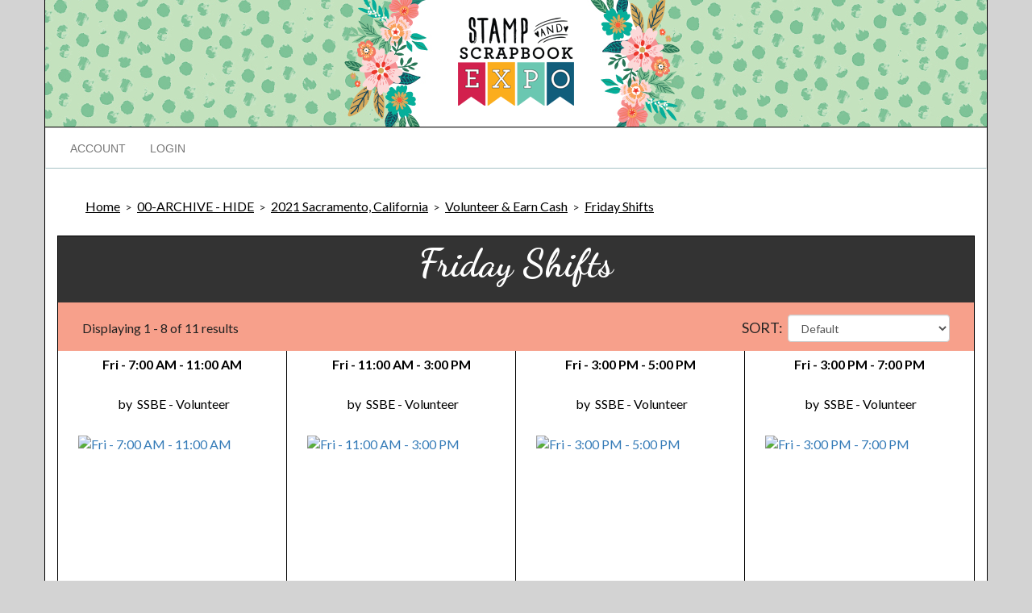

--- FILE ---
content_type: text/html; charset=utf-8
request_url: https://shop.scrapbookexpo.com/Friday-Shifts-C1749.aspx
body_size: 42726
content:

<!DOCTYPE html PUBLIC "-//W3C//DTD XHTML 1.0 Transitional//EN" "http://www.w3.org/TR/xhtml1/DTD/xhtml1-transitional.dtd">
<html xmlns="http://www.w3.org/1999/xhtml" xml:lang="en">
<head id="ctl00_ctl00_head1"><title>
	Friday Shifts
</title>

    
    <!-- <script type="text/javascript" src="https://ajax.googleapis.com/ajax/libs/jquery/3.1.0/jquery.min.js"></script> -->
    <!-- <script type="text/javascript" src="https://ajax.googleapis.com/ajax/libs/jqueryui/1.12.0/jquery-ui.min.js"></script> -->
	<script type="text/javascript" src="/Scripts/jquery-3.6.0.min.js"></script>
	<script type="text/javascript" src="/Scripts/jquery-ui.min.js"></script>
    <script type="text/javascript" src="/Scripts/jquery.equalheights.js"></script>
    <script type="text/javascript" src="/Scripts/footable.js"></script>
    <script type="text/javascript" src="/Scripts/bootstrap.min.js"></script>
    
    <script type="text/javascript" src="/Scripts/anytime/anytime.5.1.2.min.js"></script>

    
    <!-- <script type="text/javascript" src="https://cdnjs.cloudflare.com/ajax/libs/bootstrap3-dialog/1.34.7/js/bootstrap-dialog.min.js"></script> -->
	<script type="text/javascript" src="Scripts/bootstrap-dialog.min.js"></script> 
	
    <!-- <link rel="stylesheet" href="https://ajax.googleapis.com/ajax/libs/jqueryui/1.12.0/themes/base/jquery-ui.css" type="text/css" media="all" /> -->
    <link rel="stylesheet" href="/Scripts/jquery-ui.css" type="text/css" media="all" /><link href="https://fonts.googleapis.com/css?family=Lato:400,900,700&amp;subset=latin,latin-ext" rel="stylesheet" type="text/css" /><link href="https://fonts.googleapis.com/css?family=Dancing+Script:400,700" rel="stylesheet" type="text/css" /><link type="text/css" href="/App_Themes/Scrapbookexpo_Responsive/style.min.css" rel="stylesheet" media="All" />
<link type="text/css" href="/App_Themes/Scrapbookexpo_Responsive/footable.core.css" rel="stylesheet" media="All" />
<link type="text/css" href="/App_Themes/Scrapbookexpo_Responsive/print.css" rel="stylesheet" media="Print" />
<link type="text/css" href="/App_Themes/Scrapbookexpo_Responsive/custom.min.css" rel="stylesheet" media="All" />
<meta http-equiv="Content-Type" content="text/html; charset=iso-8859-1" /><meta http-equiv="X-UA-Compatible" content="IE=9" /><meta name="viewport" content="width=device-width, initial-scale=1" />
	
	<!-- Facebook Pixel Code -->
	<script>
	!function(f,b,e,v,n,t,s){if(f.fbq)return;n=f.fbq=function(){n.callMethod?
	n.callMethod.apply(n,arguments):n.queue.push(arguments)};if(!f._fbq)f._fbq=n;
	n.push=n;n.loaded=!0;n.version='2.0';n.queue=[];t=b.createElement(e);t.async=!0;
	t.src=v;s=b.getElementsByTagName(e)[0];s.parentNode.insertBefore(t,s)}(window,
	document,'script','https://connect.facebook.net/en_US/fbevents.js');
	fbq('init', '1728094417418372'); // Insert your pixel ID here.
	fbq('track', 'PageView');
	</script>
	<noscript><img height="1" width="1" style="display:none"
	src="https://www.facebook.com/tr?id=1728094417418372&ev=PageView&noscript=1"
	/></noscript>
	<!-- DO NOT MODIFY -->
	<!-- End Facebook Pixel Code -->
	

<link rel="canonical" href="https://shop.scrapbookexpo.com/Friday-Shifts-C1749.aspx" /><script type="text/javascript">
(function(i,s,o,g,r,a,m){i['GoogleAnalyticsObject']=r;i[r]=i[r]||function(){
(i[r].q=i[r].q||[]).push(arguments)},i[r].l=1*new Date();a=s.createElement(o),
m=s.getElementsByTagName(o)[0];a.async=1;a.src=g;m.parentNode.insertBefore(a,m)
})(window,document,'script','//www.google-analytics.com/analytics.js','ga');
ga('create', 'UA-23561234-2', 'auto');
ga('send', 'pageview');
</script>
</head>
<body>
    <form method="post" action="/Friday-Shifts-C1749.aspx" id="aspnetForm">
<div class="aspNetHidden">
<input type="hidden" name="__EVENTTARGET" id="__EVENTTARGET" value="" />
<input type="hidden" name="__EVENTARGUMENT" id="__EVENTARGUMENT" value="" />
<input type="hidden" name="__LASTFOCUS" id="__LASTFOCUS" value="" />
<input type="hidden" name="__VIEWSTATE" id="__VIEWSTATE" value="voZi7Xzhc4RUAbN0hMcjXx0dC7J69nZoAUJSHDxMzP4p3CgPxWKa7UCC4XaN1qGwgcHDxeG5veVHNz94P77FtNd8ZFzkkCFOvnZME2dtm29WZue4iuyM5hAErh7NH4bGujM5bxydNwldZTawY7PaF4ID08/rRzxwl+3mDBmLvSu9ROOOdFD19Ro38R96WulMOf7hCqd0c9C4fcyXRE0TtvAaeMZ6kYxEU9V23MwIRc65W4Gr5iEqwsO1GRPNH55cJ6K4uZcLvi5+0m06ksDbD26K9+g5tZh5oWNv4x/[base64]/ASe5rz6J7XmkLrfhec+NBlqiBxjYnyytpX90mIi/K6cWTIM1ZQ9urr4N75B7+1GPkTqKDHvxrtvUQhRMSQSk6rmqZRg9ABRW4igAOx3sMElwLk8Hadd0s0SBuMUCBCusgOeRLNMBE4H4ZZQ1k+YOqk3dsxdjrGX4JNQ/cB4k5DLa7tJqxmdrfEoCHZ003aZTSKMGOxSc3SQOrojRYLTGEL/msL3WcHVxmWm5n2zlnSaVH0jRH4i6V5/ySvmKTA==" />
</div>

<script type="text/javascript">
//<![CDATA[
var theForm = document.forms['aspnetForm'];
if (!theForm) {
    theForm = document.aspnetForm;
}
function __doPostBack(eventTarget, eventArgument) {
    if (!theForm.onsubmit || (theForm.onsubmit() != false)) {
        theForm.__EVENTTARGET.value = eventTarget;
        theForm.__EVENTARGUMENT.value = eventArgument;
        theForm.submit();
    }
}
//]]>
</script>


<script src="/WebResource.axd?d=pynGkmcFUV13He1Qd6_TZB4WZhTGFRmiABly2uC7rmVlQfBDp260jeoT6-XzKHFPTVblZLCDjcZPxwHS4_d3LA2&amp;t=638942210819057530" type="text/javascript"></script>


<script src="/scripts/WebControls/SearchKeywordValidator.js" type="text/javascript"></script>
<script src="/ScriptResource.axd?d=yeSNAJTOPtPimTGCAo3LlUF-lVwfv0KOyxLmOypUyHvyhcTPbX1Ip5yjA642ePLLrDIKOimskR_J2PjSDRINznghwFcwh_9BzZBsg6G0wLLWd2pGQBOgODJt24Km9mjP0&amp;t=7c776dc1" type="text/javascript"></script>
<script type="text/javascript">
//<![CDATA[
if (typeof(Sys) === 'undefined') throw new Error('ASP.NET Ajax client-side framework failed to load.');
//]]>
</script>

<script src="/ScriptResource.axd?d=DT3YJR8QaqV61-teuz0hgrv2a2XYp8SxOARyBXmyXwQ__qaQuWiqHXgr-d2KnBpA2WcU-xz8bLoCjYlK-BdPNruYjkpDH9qRT2HuQVUy4PKfZQxUgQ4AwSH7cg0lC7zpnH_0HrBjs0j4ZIGrgKnmhw2&amp;t=7c776dc1" type="text/javascript"></script>
<div class="aspNetHidden">

	<input type="hidden" name="__VIEWSTATEGENERATOR" id="__VIEWSTATEGENERATOR" value="A0DDA87A" />
	<input type="hidden" name="__VIEWSTATEENCRYPTED" id="__VIEWSTATEENCRYPTED" value="" />
</div>
        <div id="outerPageContainer">
            <div id="innerPageContainer">
                <script type="text/javascript">
//<![CDATA[
Sys.WebForms.PageRequestManager._initialize('ctl00$ctl00$ScriptManager1', 'aspnetForm', ['tctl00$ctl00$NestedMaster$PageContent$ctl00$SearchResultsAjaxPanel',''], [], [], 90, 'ctl00$ctl00');
//]]>
</script>

                <img id="ctl00_ctl00_ProgressImage" src="App_Themes/Scrapbookexpo_Responsive/images/processing.gif" alt="processing" style="height:1px;width:1px;display:none" />
                <div id="ctl00_ctl00_UpdateProgress1" style="display:none;">
	
                        <div id="ajaxProgressOuter"></div>
                        <div id="ajaxProgressInner"></div>
                    
</div>
                
    <div class="container border-all">
        <div id="header">
            <div class="section">
                <div class="content">
                    
                        

<div id="storeHeader">
	<div id="headerTop">
		<div class="column_1">
			<div class="logo">
			   

<div class="storeLogo">
    <a id="ctl00_ctl00_NestedMaster_PageHeader_StoreHeader_H_StoreLogo1_LogoLink" href="Default.aspx"><img id="ctl00_ctl00_NestedMaster_PageHeader_StoreHeader_H_StoreLogo1_Logo" src="App_Themes/Scrapbookexpo_Responsive/images/logo.png" alt="Stamp &amp; Scrapbook Expo Logo" /></a>
</div>
			</div>
		</div>
	</div>
	<div id="headerNavigation">
		<div class="navigation">
            <nav class="navbar navbar-default" role="navigation">
                
                <div class="navbar-header visible-xs">
                    <button data-target=".navbar-ex1-collapse" data-toggle="collapse" class="navbar-toggle" type="button">
                        <span class="sr-only">Toggle navigation</span>
                        <span class="icon-bar"></span>
                        <span class="icon-bar"></span>
                        <span class="icon-bar"></span>
                    </button>
                    <a id="ctl00_ctl00_NestedMaster_PageHeader_StoreHeader_H_HomeButton" class="navbar-brand" href="Friday-Shifts-C1749.aspx"><img id="ctl00_ctl00_NestedMaster_PageHeader_StoreHeader_H_BrandIcon" src="App_Themes/Scrapbookexpo_Responsive/images/brand-icon.png" /></a>
                    <a id="ctl00_ctl00_NestedMaster_PageHeader_StoreHeader_H_NavBasketLink" class="nav-basket" href="Basket.aspx">MyCart</a>
                </div>
                
                
                
                    <div class="collapse navbar-collapse navbar-ex1-collapse">
                    <ul class="nav navbar-nav">
                        

                        



                        <li>
                            <a id="ctl00_ctl00_NestedMaster_PageHeader_StoreHeader_H_AccountLink" class="tab" href="Members/MyAccount.aspx"><i class="acct"></i>Account</a>
                        </li>

                        

                        

                        
						    <li>
                                <a id="ctl00_ctl00_NestedMaster_PageHeader_StoreHeader_H_LoginLink1" class="tab" href="Login.aspx"><i class="login"></i>Login</a>
						    </li>
					    
                        
                        

                        

                    </ul>
                    <div class="search">
                        
			        </div>
                </div>
            </nav>
		</div>
	</div>
	<div id="headerBottom">
	</div>
</div>

                    
                </div>
            </div>
        </div>
        <div id="contentContainer">
            <div id="mainColumn" class="oneColumnLayout">
                
    <div id="categoryPage" class="mainContentWrapper">
        

<div id="sbexpo-show-events-list-page">
    <div class="section">
        

<div class="breadCrumbs categoryBreadCrumbs">
    <div class="innerSection">
	    <div class="content">
		    <a id="ctl00_ctl00_NestedMaster_PageContent_ctl00_CategoryBreadCrumbs1_HomeLink" href="Friday-Shifts-C1749.aspx">Home</a>
		    &nbsp;&gt;&nbsp;
				    <a id="ctl00_ctl00_NestedMaster_PageContent_ctl00_CategoryBreadCrumbs1_BreadCrumbsRepeater_ctl01_BreadCrumbsLink" href="00-ARCHIVE-HIDE-C559.aspx">00-ARCHIVE - HIDE</a>
			    &nbsp;&gt;&nbsp;
				    <a id="ctl00_ctl00_NestedMaster_PageContent_ctl00_CategoryBreadCrumbs1_BreadCrumbsRepeater_ctl03_BreadCrumbsLink" href="2021-Sacramento-California-C1738.aspx">2021 Sacramento, California</a>
			    &nbsp;&gt;&nbsp;
				    <a id="ctl00_ctl00_NestedMaster_PageContent_ctl00_CategoryBreadCrumbs1_BreadCrumbsRepeater_ctl05_BreadCrumbsLink" href="Volunteer-Earn-Cash-C1747.aspx">Volunteer & Earn Cash</a>
			    &nbsp;&gt;&nbsp;
				    <a id="ctl00_ctl00_NestedMaster_PageContent_ctl00_CategoryBreadCrumbs1_BreadCrumbsRepeater_ctl07_BreadCrumbsLink" href="Friday-Shifts-C1749.aspx">Friday Shifts</a>
			    
	    </div>
    </div>
</div>
    </div>
    <div class="row">
        <div class="pageHeader">
            <p>Friday Shifts</p>
        </div>
        
        
        
        <div id="ctl00_ctl00_NestedMaster_PageContent_ctl00_SearchResultsAjaxPanel">
	
                <div class="event-list-search">
                    <div class="content">
                        <table width="100%" cellpadding="3" cellspacing="0" border="0">
                            <tr>
                                <td align="left">
                                    <div class="event-list-count">
                                        Displaying 1 - 8 of 11 results
                                    </div>
                                    
                                </td>
                                <td align="right">
                                    <div class="event-list-search-item">
                                        <label for="ctl00_ctl00_NestedMaster_PageContent_ctl00_SortResults" id="ctl00_ctl00_NestedMaster_PageContent_ctl00_SortResultsLabel" class="fieldHeader">Sort:</label>&nbsp;
                                        <select name="ctl00$ctl00$NestedMaster$PageContent$ctl00$SortResults" onchange="javascript:setTimeout(&#39;__doPostBack(\&#39;ctl00$ctl00$NestedMaster$PageContent$ctl00$SortResults\&#39;,\&#39;\&#39;)&#39;, 0)" id="ctl00_ctl00_NestedMaster_PageContent_ctl00_SortResults" class="form-control-inline">
		<option selected="selected" value="OrderBy ASC, Name ASC">Default</option>
		<option value="Featured ASC">Featured</option>
		<option value="Name ASC">By Name (A -&gt; Z)</option>
		<option value="Name DESC">By Name (Z -&gt; A)</option>
		<option value="Price ASC">By Price (Low to High)</option>
		<option value="Price DESC">By Price (High to Low)</option>
		<option value="Manufacturer ASC">By Manufacturer (A -&gt; Z)</option>
		<option value="Manufacturer DESC">By Manufacturer (Z -&gt; A)</option>

	</select>
                                    </div>
                                </td>
                            </tr>
                        </table>
                    </div>
                </div>
                
                    <div class="item-listing-container">
                        <div id="ctl00_ctl00_NestedMaster_PageContent_ctl00_CatalogNodeList" class="event-node-list"><div id="ctl00_ctl00_NestedMaster_PageContent_ctl00_CatalogNodeList_ctl00" class="event-table-node">
                                <div class="event-item-container">
                                    

<div class="productItemDisplay">
    <div class="detailsArea">
        <div class="details">
            <div id="ctl00_ctl00_NestedMaster_PageContent_ctl00_CatalogNodeList_ctl00_ProductItem_NamePanel" class="event-item-name">
		
                <span id="ctl00_ctl00_NestedMaster_PageContent_ctl00_CatalogNodeList_ctl00_ProductItem_ProductName">Fri - 7:00 AM - 11:00 AM</span>
            
	</div>
            <div id="ctl00_ctl00_NestedMaster_PageContent_ctl00_CatalogNodeList_ctl00_ProductItem_ManufacturerPanel" class="event-item-manufacturer">
		
                &nbsp;by&nbsp; 
            <span id="ctl00_ctl00_NestedMaster_PageContent_ctl00_CatalogNodeList_ctl00_ProductItem_ProductManufacturer"> SSBE - Volunteer</span>
            
	</div>

            <div id="ctl00_ctl00_NestedMaster_PageContent_ctl00_CatalogNodeList_ctl00_ProductItem_ThumbnailPanel">
		
                <div class="event-list-event-image">
                    <a id="ctl00_ctl00_NestedMaster_PageContent_ctl00_CatalogNodeList_ctl00_ProductItem_ProductThumbnailLink" href="Fri-700-AM-1100-AM-P25193.aspx"><img id="ctl00_ctl00_NestedMaster_PageContent_ctl00_CatalogNodeList_ctl00_ProductItem_ProductThumbnail" src="Assets/ScrapbookEXPO/EXPOVOLUNTEERS_t.jpg" alt="Fri - 7:00 AM - 11:00 AM" /></a>
                </div>
            
	</div>

            
            
            <div id="ctl00_ctl00_NestedMaster_PageContent_ctl00_CatalogNodeList_ctl00_ProductItem_PricePanel" class="price">
		
                <span class='value'>$10.00</span>

<input type="hidden" name="ctl00$ctl00$NestedMaster$PageContent$ctl00$CatalogNodeList$ctl00$ProductItem$ProductPrice$VS" id="ctl00_ctl00_NestedMaster_PageContent_ctl00_CatalogNodeList_ctl00_ProductItem_ProductPrice_VS" value="5g/Ketko61cYL8lpCFfvilgOuvc8Q2dMfmTDaFQF+kgXfBfU266u9p1Zj70PT8oJ" />

            
	</div>
            <div id="ctl00_ctl00_NestedMaster_PageContent_ctl00_CatalogNodeList_ctl00_ProductItem_SummaryPanel" class="summary">
		
                <span id="ctl00_ctl00_NestedMaster_PageContent_ctl00_CatalogNodeList_ctl00_ProductItem_ProductSummary"><b>2021 Sacramento, SA</b><br /><strong>Friday</strong> (10/22/2021)<br />7:00 AM - 11:00 AM<br />EXPO Volunteer</span>
            
	</div>
        </div>
    </div>
    <div class="actionsArea">
    <div id="ctl00_ctl00_NestedMaster_PageContent_ctl00_CatalogNodeList_ctl00_ProductItem_ActionsPanel">
		
        <div class="actions">
            


<a id="ctl00_ctl00_NestedMaster_PageContent_ctl00_CatalogNodeList_ctl00_ProductItem_ProductAddToCart_SoldOutLink" class="aspNetDisabled btn btn-primary  btn-lg disabled">   Sold Out   </a>
<input type="hidden" name="ctl00$ctl00$NestedMaster$PageContent$ctl00$CatalogNodeList$ctl00$ProductItem$ProductAddToCart$VS" id="ctl00_ctl00_NestedMaster_PageContent_ctl00_CatalogNodeList_ctl00_ProductItem_ProductAddToCart_VS" />

        </div>
    
	</div>
        </div>
</div>

                                    
                                    
                                    
                                </div>
                            </div><div id="ctl00_ctl00_NestedMaster_PageContent_ctl00_CatalogNodeList_ctl01" class="event-table-node">
                                <div class="event-item-container">
                                    

<div class="productItemDisplay">
    <div class="detailsArea">
        <div class="details">
            <div id="ctl00_ctl00_NestedMaster_PageContent_ctl00_CatalogNodeList_ctl01_ProductItem_NamePanel" class="event-item-name">
		
                <span id="ctl00_ctl00_NestedMaster_PageContent_ctl00_CatalogNodeList_ctl01_ProductItem_ProductName">Fri - 11:00 AM - 3:00 PM</span>
            
	</div>
            <div id="ctl00_ctl00_NestedMaster_PageContent_ctl00_CatalogNodeList_ctl01_ProductItem_ManufacturerPanel" class="event-item-manufacturer">
		
                &nbsp;by&nbsp; 
            <span id="ctl00_ctl00_NestedMaster_PageContent_ctl00_CatalogNodeList_ctl01_ProductItem_ProductManufacturer"> SSBE - Volunteer</span>
            
	</div>

            <div id="ctl00_ctl00_NestedMaster_PageContent_ctl00_CatalogNodeList_ctl01_ProductItem_ThumbnailPanel">
		
                <div class="event-list-event-image">
                    <a id="ctl00_ctl00_NestedMaster_PageContent_ctl00_CatalogNodeList_ctl01_ProductItem_ProductThumbnailLink" href="Fri-1100-AM-300-PM-P25194.aspx"><img id="ctl00_ctl00_NestedMaster_PageContent_ctl00_CatalogNodeList_ctl01_ProductItem_ProductThumbnail" src="Assets/ScrapbookEXPO/EXPOVOLUNTEERS_t.jpg" alt="Fri - 11:00 AM - 3:00 PM" /></a>
                </div>
            
	</div>

            
            
            <div id="ctl00_ctl00_NestedMaster_PageContent_ctl00_CatalogNodeList_ctl01_ProductItem_PricePanel" class="price">
		
                <span class='value'>$10.00</span>

<input type="hidden" name="ctl00$ctl00$NestedMaster$PageContent$ctl00$CatalogNodeList$ctl01$ProductItem$ProductPrice$VS" id="ctl00_ctl00_NestedMaster_PageContent_ctl00_CatalogNodeList_ctl01_ProductItem_ProductPrice_VS" value="ZkUcN+NRTWWH4SApyNMwwkb+35AZaWGqGyd1bJQRvD1Z9NgXkrRB0Cypzl1qdyD3" />

            
	</div>
            <div id="ctl00_ctl00_NestedMaster_PageContent_ctl00_CatalogNodeList_ctl01_ProductItem_SummaryPanel" class="summary">
		
                <span id="ctl00_ctl00_NestedMaster_PageContent_ctl00_CatalogNodeList_ctl01_ProductItem_ProductSummary"><b>2021 Sacramento, SA</b><br /><strong>Friday</strong> (10/22/2021)<br />11:00 AM - 3:00 PM<br />EXPO Volunteer</span>
            
	</div>
        </div>
    </div>
    <div class="actionsArea">
    <div id="ctl00_ctl00_NestedMaster_PageContent_ctl00_CatalogNodeList_ctl01_ProductItem_ActionsPanel">
		
        <div class="actions">
            


<a id="ctl00_ctl00_NestedMaster_PageContent_ctl00_CatalogNodeList_ctl01_ProductItem_ProductAddToCart_SoldOutLink" class="aspNetDisabled btn btn-primary  btn-lg disabled">   Sold Out   </a>
<input type="hidden" name="ctl00$ctl00$NestedMaster$PageContent$ctl00$CatalogNodeList$ctl01$ProductItem$ProductAddToCart$VS" id="ctl00_ctl00_NestedMaster_PageContent_ctl00_CatalogNodeList_ctl01_ProductItem_ProductAddToCart_VS" />

        </div>
    
	</div>
        </div>
</div>

                                    
                                    
                                    
                                </div>
                            </div><div id="ctl00_ctl00_NestedMaster_PageContent_ctl00_CatalogNodeList_ctl02" class="event-table-node">
                                <div class="event-item-container">
                                    

<div class="productItemDisplay">
    <div class="detailsArea">
        <div class="details">
            <div id="ctl00_ctl00_NestedMaster_PageContent_ctl00_CatalogNodeList_ctl02_ProductItem_NamePanel" class="event-item-name">
		
                <span id="ctl00_ctl00_NestedMaster_PageContent_ctl00_CatalogNodeList_ctl02_ProductItem_ProductName">Fri - 3:00 PM - 5:00 PM</span>
            
	</div>
            <div id="ctl00_ctl00_NestedMaster_PageContent_ctl00_CatalogNodeList_ctl02_ProductItem_ManufacturerPanel" class="event-item-manufacturer">
		
                &nbsp;by&nbsp; 
            <span id="ctl00_ctl00_NestedMaster_PageContent_ctl00_CatalogNodeList_ctl02_ProductItem_ProductManufacturer"> SSBE - Volunteer</span>
            
	</div>

            <div id="ctl00_ctl00_NestedMaster_PageContent_ctl00_CatalogNodeList_ctl02_ProductItem_ThumbnailPanel">
		
                <div class="event-list-event-image">
                    <a id="ctl00_ctl00_NestedMaster_PageContent_ctl00_CatalogNodeList_ctl02_ProductItem_ProductThumbnailLink" href="Fri-300-PM-500-PM-P25196.aspx"><img id="ctl00_ctl00_NestedMaster_PageContent_ctl00_CatalogNodeList_ctl02_ProductItem_ProductThumbnail" src="Assets/ScrapbookEXPO/EXPOVOLUNTEERS_t.jpg" alt="Fri - 3:00 PM - 5:00 PM" /></a>
                </div>
            
	</div>

            
            
            <div id="ctl00_ctl00_NestedMaster_PageContent_ctl00_CatalogNodeList_ctl02_ProductItem_PricePanel" class="price">
		
                <span class='value'>$10.00</span>

<input type="hidden" name="ctl00$ctl00$NestedMaster$PageContent$ctl00$CatalogNodeList$ctl02$ProductItem$ProductPrice$VS" id="ctl00_ctl00_NestedMaster_PageContent_ctl00_CatalogNodeList_ctl02_ProductItem_ProductPrice_VS" value="ZDb/46kDelT/FMmM6IwhFwyO6U3V1p2cGogCHI/o5CyDVZcoGpHDqt2+pZaIf3AZ" />

            
	</div>
            <div id="ctl00_ctl00_NestedMaster_PageContent_ctl00_CatalogNodeList_ctl02_ProductItem_SummaryPanel" class="summary">
		
                <span id="ctl00_ctl00_NestedMaster_PageContent_ctl00_CatalogNodeList_ctl02_ProductItem_ProductSummary"><b>2021 Sacramento, SA</b><br /><strong>Friday</strong> (10/22/2021)<br />3:00 PM - 5:00 PM<br />EXPO Volunteer</span>
            
	</div>
        </div>
    </div>
    <div class="actionsArea">
    <div id="ctl00_ctl00_NestedMaster_PageContent_ctl00_CatalogNodeList_ctl02_ProductItem_ActionsPanel">
		
        <div class="actions">
            


<a id="ctl00_ctl00_NestedMaster_PageContent_ctl00_CatalogNodeList_ctl02_ProductItem_ProductAddToCart_SoldOutLink" class="aspNetDisabled btn btn-primary  btn-lg disabled">   Sold Out   </a>
<input type="hidden" name="ctl00$ctl00$NestedMaster$PageContent$ctl00$CatalogNodeList$ctl02$ProductItem$ProductAddToCart$VS" id="ctl00_ctl00_NestedMaster_PageContent_ctl00_CatalogNodeList_ctl02_ProductItem_ProductAddToCart_VS" />

        </div>
    
	</div>
        </div>
</div>

                                    
                                    
                                    
                                </div>
                            </div><div id="ctl00_ctl00_NestedMaster_PageContent_ctl00_CatalogNodeList_ctl03" class="event-table-node-last">
                                <div class="event-item-container">
                                    

<div class="productItemDisplay">
    <div class="detailsArea">
        <div class="details">
            <div id="ctl00_ctl00_NestedMaster_PageContent_ctl00_CatalogNodeList_ctl03_ProductItem_NamePanel" class="event-item-name">
		
                <span id="ctl00_ctl00_NestedMaster_PageContent_ctl00_CatalogNodeList_ctl03_ProductItem_ProductName">Fri - 3:00 PM - 7:00 PM</span>
            
	</div>
            <div id="ctl00_ctl00_NestedMaster_PageContent_ctl00_CatalogNodeList_ctl03_ProductItem_ManufacturerPanel" class="event-item-manufacturer">
		
                &nbsp;by&nbsp; 
            <span id="ctl00_ctl00_NestedMaster_PageContent_ctl00_CatalogNodeList_ctl03_ProductItem_ProductManufacturer"> SSBE - Volunteer</span>
            
	</div>

            <div id="ctl00_ctl00_NestedMaster_PageContent_ctl00_CatalogNodeList_ctl03_ProductItem_ThumbnailPanel">
		
                <div class="event-list-event-image">
                    <a id="ctl00_ctl00_NestedMaster_PageContent_ctl00_CatalogNodeList_ctl03_ProductItem_ProductThumbnailLink" href="Fri-300-PM-700-PM-P25195.aspx"><img id="ctl00_ctl00_NestedMaster_PageContent_ctl00_CatalogNodeList_ctl03_ProductItem_ProductThumbnail" src="Assets/ScrapbookEXPO/EXPOVOLUNTEERS_t.jpg" alt="Fri - 3:00 PM - 7:00 PM" /></a>
                </div>
            
	</div>

            
            
            <div id="ctl00_ctl00_NestedMaster_PageContent_ctl00_CatalogNodeList_ctl03_ProductItem_PricePanel" class="price">
		
                <span class='value'>$10.00</span>

<input type="hidden" name="ctl00$ctl00$NestedMaster$PageContent$ctl00$CatalogNodeList$ctl03$ProductItem$ProductPrice$VS" id="ctl00_ctl00_NestedMaster_PageContent_ctl00_CatalogNodeList_ctl03_ProductItem_ProductPrice_VS" value="ea3KEaxya9FB70CyIWM0Phxo/S9gKbK3juTqx74AkOez9XhXsFcurLZbSkK7O8jX" />

            
	</div>
            <div id="ctl00_ctl00_NestedMaster_PageContent_ctl00_CatalogNodeList_ctl03_ProductItem_SummaryPanel" class="summary">
		
                <span id="ctl00_ctl00_NestedMaster_PageContent_ctl00_CatalogNodeList_ctl03_ProductItem_ProductSummary"><strong>2021 Sacramento, SA</strong><br /><strong>Friday</strong> (10/22/2021)<br />3:00 PM - 7:00 PM<br />EXPO Volunteer</span>
            
	</div>
        </div>
    </div>
    <div class="actionsArea">
    <div id="ctl00_ctl00_NestedMaster_PageContent_ctl00_CatalogNodeList_ctl03_ProductItem_ActionsPanel">
		
        <div class="actions">
            


<a id="ctl00_ctl00_NestedMaster_PageContent_ctl00_CatalogNodeList_ctl03_ProductItem_ProductAddToCart_SoldOutLink" class="aspNetDisabled btn btn-primary  btn-lg disabled">   Sold Out   </a>
<input type="hidden" name="ctl00$ctl00$NestedMaster$PageContent$ctl00$CatalogNodeList$ctl03$ProductItem$ProductAddToCart$VS" id="ctl00_ctl00_NestedMaster_PageContent_ctl00_CatalogNodeList_ctl03_ProductItem_ProductAddToCart_VS" />

        </div>
    
	</div>
        </div>
</div>

                                    
                                    
                                    
                                </div>
                            </div><div id="ctl00_ctl00_NestedMaster_PageContent_ctl00_CatalogNodeList_ctl04" class="event-table-node">
                                <div class="event-item-container">
                                    

<div class="productItemDisplay">
    <div class="detailsArea">
        <div class="details">
            <div id="ctl00_ctl00_NestedMaster_PageContent_ctl00_CatalogNodeList_ctl04_ProductItem_NamePanel" class="event-item-name">
		
                <span id="ctl00_ctl00_NestedMaster_PageContent_ctl00_CatalogNodeList_ctl04_ProductItem_ProductName">Fri - 7:00 PM - 12:00 AM</span>
            
	</div>
            <div id="ctl00_ctl00_NestedMaster_PageContent_ctl00_CatalogNodeList_ctl04_ProductItem_ManufacturerPanel" class="event-item-manufacturer">
		
                &nbsp;by&nbsp; 
            <span id="ctl00_ctl00_NestedMaster_PageContent_ctl00_CatalogNodeList_ctl04_ProductItem_ProductManufacturer"> SSBE - Volunteer</span>
            
	</div>

            <div id="ctl00_ctl00_NestedMaster_PageContent_ctl00_CatalogNodeList_ctl04_ProductItem_ThumbnailPanel">
		
                <div class="event-list-event-image">
                    <a id="ctl00_ctl00_NestedMaster_PageContent_ctl00_CatalogNodeList_ctl04_ProductItem_ProductThumbnailLink" href="Fri-700-PM-1200-AM-P25197.aspx"><img id="ctl00_ctl00_NestedMaster_PageContent_ctl00_CatalogNodeList_ctl04_ProductItem_ProductThumbnail" src="Assets/ScrapbookEXPO/EXPOVOLUNTEERS_t.jpg" alt="Fri - 7:00 PM - 12:00 AM" /></a>
                </div>
            
	</div>

            
            
            <div id="ctl00_ctl00_NestedMaster_PageContent_ctl00_CatalogNodeList_ctl04_ProductItem_PricePanel" class="price">
		
                <span class='value'>$10.00</span>

<input type="hidden" name="ctl00$ctl00$NestedMaster$PageContent$ctl00$CatalogNodeList$ctl04$ProductItem$ProductPrice$VS" id="ctl00_ctl00_NestedMaster_PageContent_ctl00_CatalogNodeList_ctl04_ProductItem_ProductPrice_VS" value="FIOzHNqDkpP97Sz82pYy8J//MBQDTg7OiLFOOYO2YpHqWZjwaJBNoE0BL+GS9TQb" />

            
	</div>
            <div id="ctl00_ctl00_NestedMaster_PageContent_ctl00_CatalogNodeList_ctl04_ProductItem_SummaryPanel" class="summary">
		
                <span id="ctl00_ctl00_NestedMaster_PageContent_ctl00_CatalogNodeList_ctl04_ProductItem_ProductSummary"><b>2021 Sacramento, SA</b><br /><strong>Friday</strong> (10/22/2021)<br />7:00 PM - 12:00 AM<br /><span style='background-color: #ffff00;'><strong>------Late Night Shift------</strong></span><br />EXPO Volunteer</span>
            
	</div>
        </div>
    </div>
    <div class="actionsArea">
    <div id="ctl00_ctl00_NestedMaster_PageContent_ctl00_CatalogNodeList_ctl04_ProductItem_ActionsPanel">
		
        <div class="actions">
            


<a id="ctl00_ctl00_NestedMaster_PageContent_ctl00_CatalogNodeList_ctl04_ProductItem_ProductAddToCart_SoldOutLink" class="aspNetDisabled btn btn-primary  btn-lg disabled">   Sold Out   </a>
<input type="hidden" name="ctl00$ctl00$NestedMaster$PageContent$ctl00$CatalogNodeList$ctl04$ProductItem$ProductAddToCart$VS" id="ctl00_ctl00_NestedMaster_PageContent_ctl00_CatalogNodeList_ctl04_ProductItem_ProductAddToCart_VS" />

        </div>
    
	</div>
        </div>
</div>

                                    
                                    
                                    
                                </div>
                            </div><div id="ctl00_ctl00_NestedMaster_PageContent_ctl00_CatalogNodeList_ctl05" class="event-table-node">
                                <div class="event-item-container">
                                    

<div class="productItemDisplay">
    <div class="detailsArea">
        <div class="details">
            <div id="ctl00_ctl00_NestedMaster_PageContent_ctl00_CatalogNodeList_ctl05_ProductItem_NamePanel" class="event-item-name">
		
                <span id="ctl00_ctl00_NestedMaster_PageContent_ctl00_CatalogNodeList_ctl05_ProductItem_ProductName">Fri - 10:00 AM - 12:00 PM</span>
            
	</div>
            <div id="ctl00_ctl00_NestedMaster_PageContent_ctl00_CatalogNodeList_ctl05_ProductItem_ManufacturerPanel" class="event-item-manufacturer">
		
                &nbsp;by&nbsp; 
            <span id="ctl00_ctl00_NestedMaster_PageContent_ctl00_CatalogNodeList_ctl05_ProductItem_ProductManufacturer"> SSBE - Volunteer</span>
            
	</div>

            <div id="ctl00_ctl00_NestedMaster_PageContent_ctl00_CatalogNodeList_ctl05_ProductItem_ThumbnailPanel">
		
                <div class="event-list-event-image">
                    <a id="ctl00_ctl00_NestedMaster_PageContent_ctl00_CatalogNodeList_ctl05_ProductItem_ProductThumbnailLink" href="Fri-1000-AM-1200-PM-P25272.aspx"><img id="ctl00_ctl00_NestedMaster_PageContent_ctl00_CatalogNodeList_ctl05_ProductItem_ProductThumbnail" src="Assets/ScrapbookEXPO/WorkshopVolunteer_t.jpg" alt="Fri - 10:00 AM - 12:00 PM" /></a>
                </div>
            
	</div>

            
            
            <div id="ctl00_ctl00_NestedMaster_PageContent_ctl00_CatalogNodeList_ctl05_ProductItem_PricePanel" class="price">
		
                <span class='value'>$10.00</span>

<input type="hidden" name="ctl00$ctl00$NestedMaster$PageContent$ctl00$CatalogNodeList$ctl05$ProductItem$ProductPrice$VS" id="ctl00_ctl00_NestedMaster_PageContent_ctl00_CatalogNodeList_ctl05_ProductItem_ProductPrice_VS" value="IMTU3Ca+opYHgN93rFN8Pw+vMgozOtw8DgUcP9qecqxPNEhJs5gGKnMjXtm4bAK+" />

            
	</div>
            <div id="ctl00_ctl00_NestedMaster_PageContent_ctl00_CatalogNodeList_ctl05_ProductItem_SummaryPanel" class="summary">
		
                <span id="ctl00_ctl00_NestedMaster_PageContent_ctl00_CatalogNodeList_ctl05_ProductItem_ProductSummary"><b>2021 Sacramento, CA</b><br /><strong>Friday</strong> (10/22/2021)<br />10:00 AM - 12:00 PM<br />Workshop Volunteer</span>
            
	</div>
        </div>
    </div>
    <div class="actionsArea">
    <div id="ctl00_ctl00_NestedMaster_PageContent_ctl00_CatalogNodeList_ctl05_ProductItem_ActionsPanel">
		
        <div class="actions">
            


<a id="ctl00_ctl00_NestedMaster_PageContent_ctl00_CatalogNodeList_ctl05_ProductItem_ProductAddToCart_SoldOutLink" class="aspNetDisabled btn btn-primary  btn-lg disabled">   Sold Out   </a>
<input type="hidden" name="ctl00$ctl00$NestedMaster$PageContent$ctl00$CatalogNodeList$ctl05$ProductItem$ProductAddToCart$VS" id="ctl00_ctl00_NestedMaster_PageContent_ctl00_CatalogNodeList_ctl05_ProductItem_ProductAddToCart_VS" />

        </div>
    
	</div>
        </div>
</div>

                                    
                                    
                                    
                                </div>
                            </div><div id="ctl00_ctl00_NestedMaster_PageContent_ctl00_CatalogNodeList_ctl06" class="event-table-node">
                                <div class="event-item-container">
                                    

<div class="productItemDisplay">
    <div class="detailsArea">
        <div class="details">
            <div id="ctl00_ctl00_NestedMaster_PageContent_ctl00_CatalogNodeList_ctl06_ProductItem_NamePanel" class="event-item-name">
		
                <span id="ctl00_ctl00_NestedMaster_PageContent_ctl00_CatalogNodeList_ctl06_ProductItem_ProductName">Fri - 12:00 PM - 4:30 PM</span>
            
	</div>
            <div id="ctl00_ctl00_NestedMaster_PageContent_ctl00_CatalogNodeList_ctl06_ProductItem_ManufacturerPanel" class="event-item-manufacturer">
		
                &nbsp;by&nbsp; 
            <span id="ctl00_ctl00_NestedMaster_PageContent_ctl00_CatalogNodeList_ctl06_ProductItem_ProductManufacturer"> SSBE - Volunteer</span>
            
	</div>

            <div id="ctl00_ctl00_NestedMaster_PageContent_ctl00_CatalogNodeList_ctl06_ProductItem_ThumbnailPanel">
		
                <div class="event-list-event-image">
                    <a id="ctl00_ctl00_NestedMaster_PageContent_ctl00_CatalogNodeList_ctl06_ProductItem_ProductThumbnailLink" href="Fri-1200-PM-430-PM-P25273.aspx"><img id="ctl00_ctl00_NestedMaster_PageContent_ctl00_CatalogNodeList_ctl06_ProductItem_ProductThumbnail" src="Assets/ScrapbookEXPO/WorkshopVolunteer_t.jpg" alt="Fri - 12:00 PM - 4:30 PM" /></a>
                </div>
            
	</div>

            
            
            <div id="ctl00_ctl00_NestedMaster_PageContent_ctl00_CatalogNodeList_ctl06_ProductItem_PricePanel" class="price">
		
                <span class='value'>$10.00</span>

<input type="hidden" name="ctl00$ctl00$NestedMaster$PageContent$ctl00$CatalogNodeList$ctl06$ProductItem$ProductPrice$VS" id="ctl00_ctl00_NestedMaster_PageContent_ctl00_CatalogNodeList_ctl06_ProductItem_ProductPrice_VS" value="Ak7uJsHAKXxyB8YDBnztklmJq6fXC8jOztHGiJ7226sEG11V7NTHbDUUHc2Oud8S" />

            
	</div>
            <div id="ctl00_ctl00_NestedMaster_PageContent_ctl00_CatalogNodeList_ctl06_ProductItem_SummaryPanel" class="summary">
		
                <span id="ctl00_ctl00_NestedMaster_PageContent_ctl00_CatalogNodeList_ctl06_ProductItem_ProductSummary"><b>2021 Sacramento, CA</b><br /><strong>Friday</strong> (10/22/2021)<br />12:00 PM - 4:30 PM<br />Workshop Volunteer</span>
            
	</div>
        </div>
    </div>
    <div class="actionsArea">
    <div id="ctl00_ctl00_NestedMaster_PageContent_ctl00_CatalogNodeList_ctl06_ProductItem_ActionsPanel">
		
        <div class="actions">
            


<a id="ctl00_ctl00_NestedMaster_PageContent_ctl00_CatalogNodeList_ctl06_ProductItem_ProductAddToCart_SoldOutLink" class="aspNetDisabled btn btn-primary  btn-lg disabled">   Sold Out   </a>
<input type="hidden" name="ctl00$ctl00$NestedMaster$PageContent$ctl00$CatalogNodeList$ctl06$ProductItem$ProductAddToCart$VS" id="ctl00_ctl00_NestedMaster_PageContent_ctl00_CatalogNodeList_ctl06_ProductItem_ProductAddToCart_VS" />

        </div>
    
	</div>
        </div>
</div>

                                    
                                    
                                    
                                </div>
                            </div><div id="ctl00_ctl00_NestedMaster_PageContent_ctl00_CatalogNodeList_ctl07" class="event-table-node-last">
                                <div class="event-item-container">
                                    

<div class="productItemDisplay">
    <div class="detailsArea">
        <div class="details">
            <div id="ctl00_ctl00_NestedMaster_PageContent_ctl00_CatalogNodeList_ctl07_ProductItem_NamePanel" class="event-item-name">
		
                <span id="ctl00_ctl00_NestedMaster_PageContent_ctl00_CatalogNodeList_ctl07_ProductItem_ProductName">Fri - 7:00 AM - 10:00 AM</span>
            
	</div>
            <div id="ctl00_ctl00_NestedMaster_PageContent_ctl00_CatalogNodeList_ctl07_ProductItem_ManufacturerPanel" class="event-item-manufacturer">
		
                &nbsp;by&nbsp; 
            <span id="ctl00_ctl00_NestedMaster_PageContent_ctl00_CatalogNodeList_ctl07_ProductItem_ProductManufacturer"> SSBE - Volunteer</span>
            
	</div>

            <div id="ctl00_ctl00_NestedMaster_PageContent_ctl00_CatalogNodeList_ctl07_ProductItem_ThumbnailPanel">
		
                <div class="event-list-event-image">
                    <a id="ctl00_ctl00_NestedMaster_PageContent_ctl00_CatalogNodeList_ctl07_ProductItem_ProductThumbnailLink" href="Fri-700-AM-1000-AM-P25279.aspx"><img id="ctl00_ctl00_NestedMaster_PageContent_ctl00_CatalogNodeList_ctl07_ProductItem_ProductThumbnail" src="Assets/ScrapbookEXPO/EXPOVOLUNTEERS_t.jpg" alt="Fri - 7:00 AM - 10:00 AM" /></a>
                </div>
            
	</div>

            
            
            <div id="ctl00_ctl00_NestedMaster_PageContent_ctl00_CatalogNodeList_ctl07_ProductItem_PricePanel" class="price">
		
                <span class='value'>$10.00</span>

<input type="hidden" name="ctl00$ctl00$NestedMaster$PageContent$ctl00$CatalogNodeList$ctl07$ProductItem$ProductPrice$VS" id="ctl00_ctl00_NestedMaster_PageContent_ctl00_CatalogNodeList_ctl07_ProductItem_ProductPrice_VS" value="Py0yfph/u7LxZEjOQS+tztK3WxT9ME4gT/Ia9JzIewtkoSomNuWxWCV2fFyyby8k" />

            
	</div>
            <div id="ctl00_ctl00_NestedMaster_PageContent_ctl00_CatalogNodeList_ctl07_ProductItem_SummaryPanel" class="summary">
		
                <span id="ctl00_ctl00_NestedMaster_PageContent_ctl00_CatalogNodeList_ctl07_ProductItem_ProductSummary"><b>2021 Sacramento, CA</b><br /><strong>Friday</strong> (10/22/2021)<br />7:00 AM - 10:00 AM<br />EXPO Volunteer</span>
            
	</div>
        </div>
    </div>
    <div class="actionsArea">
    <div id="ctl00_ctl00_NestedMaster_PageContent_ctl00_CatalogNodeList_ctl07_ProductItem_ActionsPanel">
		
        <div class="actions">
            

<a id="ctl00_ctl00_NestedMaster_PageContent_ctl00_CatalogNodeList_ctl07_ProductItem_ProductAddToCart_MoreDetailsLink" class="btn btn-primary btn-lg active" href="Fri-700-AM-1000-AM-P25279.aspx">More Details</a>

<input type="hidden" name="ctl00$ctl00$NestedMaster$PageContent$ctl00$CatalogNodeList$ctl07$ProductItem$ProductAddToCart$VS" id="ctl00_ctl00_NestedMaster_PageContent_ctl00_CatalogNodeList_ctl07_ProductItem_ProductAddToCart_VS" />

        </div>
    
	</div>
        </div>
</div>

                                    
                                    
                                    
                                </div>
                            </div></div>
                    </div>
                    <input type="hidden" name="ctl00$ctl00$NestedMaster$PageContent$ctl00$HiddenPageIndex" id="ctl00_ctl00_NestedMaster_PageContent_ctl00_HiddenPageIndex" />
                
                
            
</div>
    </div>
</div>

<div id="sbexpo-show-events-list-page-pager" class="col-md-12">
    
        <div class="paging">
            
                    <a class='current' href='#'>1</a>
                
                    <a class='' href='/Friday-Shifts-C1749.aspx?s=OrderBy ASC, Name ASC&ps=8&p=1'>2</a>
                
        </div>
    
</div>


    </div>

            </div>
        </div>
        <div id="footer">
            <div class="section">
                <div class="content">
                    
                        
<div id="storeFooter">
    
    
</div>

                    
                </div>
            </div>
        </div>
    </div>

            </div>
        </div>
    
    

<script type="text/javascript">
//<![CDATA[
var _lastWin;
function initPricePopup(divid)
{
    _lastWin = divid;
    reposPricePopup();
    window.onscroll = reposPricePopup;
}
function reposPricePopup()
{
    var div = document.getElementById(_lastWin);
    var st = document.body.scrollTop;
    if (st == 0) {
        if (window.pageYOffset) st = window.pageYOffset;
        else st = (document.body.parentElement) ? document.body.parentElement.scrollTop : 0;
    }
    div.style.top = 150 + st + "px";
} $(window).bind('load', function () {  $('#ctl00_ctl00_NestedMaster_PageContent_ctl00_CatalogNodeList .itemContainer').equalHeights(); });Sys.Application.add_init(function() {
    $create(Sys.UI._UpdateProgress, {"associatedUpdatePanelId":null,"displayAfter":3000,"dynamicLayout":true}, null, null, $get("ctl00_ctl00_UpdateProgress1"));
});
//]]>
</script>
</form>
</body>
</html>

--- FILE ---
content_type: text/css
request_url: https://shop.scrapbookexpo.com/App_Themes/Scrapbookexpo_Responsive/style.min.css
body_size: 236757
content:
/*! normalize.css v3.0.3 | MIT License | github.com/necolas/normalize.css */
html{font-family:sans-serif;-ms-text-size-adjust:100%;-webkit-text-size-adjust:100%;}body{margin:0;}article,aside,details,figcaption,figure,footer,header,hgroup,main,menu,nav,section,summary{display:block;}audio,canvas,progress,video{display:inline-block;vertical-align:baseline;}audio:not([controls]){display:none;height:0;}[hidden],template{display:none;}a{background-color:transparent;}a:active,a:hover{outline:0;}abbr[title]{border-bottom:1px dotted;}b,strong{font-weight:bold;}dfn{font-style:italic;}h1{font-size:2em;margin:.67em 0;}mark{background:#ff0;color:#000;}small{font-size:80%;}sub,sup{font-size:75%;line-height:0;position:relative;vertical-align:baseline;}sup{top:-.5em;}sub{bottom:-.25em;}img{border:0;}svg:not(:root){overflow:hidden;}figure{margin:1em 40px;}hr{box-sizing:content-box;height:0;}pre{overflow:auto;}code,kbd,pre,samp{font-family:monospace,monospace;font-size:1em;}button,input,optgroup,select,textarea{color:inherit;font:inherit;margin:0;}button{overflow:visible;}button,select{text-transform:none;}button,html input[type="button"],input[type="reset"],input[type="submit"]{-webkit-appearance:button;cursor:pointer;}button[disabled],html input[disabled]{cursor:default;}button::-moz-focus-inner,input::-moz-focus-inner{border:0;padding:0;}input{line-height:normal;}input[type="checkbox"],input[type="radio"]{box-sizing:border-box;padding:0;}input[type="number"]::-webkit-inner-spin-button,input[type="number"]::-webkit-outer-spin-button{height:auto;}input[type="search"]{-webkit-appearance:textfield;box-sizing:content-box;}input[type="search"]::-webkit-search-cancel-button,input[type="search"]::-webkit-search-decoration{-webkit-appearance:none;}fieldset{border:1px solid #c0c0c0;margin:0 2px;padding:.35em .625em .75em;}legend{border:0;padding:0;}textarea{overflow:auto;}optgroup{font-weight:bold;}table{border-collapse:collapse;border-spacing:0;}td,th{padding:0;}
/*! Source: https://github.com/h5bp/html5-boilerplate/blob/master/src/css/main.css */
@media print{*,*:before,*:after{background:transparent !important;color:#000 !important;box-shadow:none !important;text-shadow:none !important;}a,a:visited{text-decoration:underline;}a[href]:after{content:" (" attr(href) ")";}abbr[title]:after{content:" (" attr(title) ")";}a[href^="#"]:after,a[href^="javascript:"]:after{content:"";}pre,blockquote{border:1px solid #999;page-break-inside:avoid;}thead{display:table-header-group;}tr,img{page-break-inside:avoid;}img{max-width:100% !important;}p,h2,h3{orphans:3;widows:3;}h2,h3{page-break-after:avoid;}.navbar{display:none;}.btn>.caret,.dropup>.btn>.caret{border-top-color:#000 !important;}.label{border:1px solid #000;}.table{border-collapse:collapse !important;}.table td,.table th{background-color:#fff !important;}.table-bordered th,.table-bordered td{border:1px solid #ddd !important;}}@font-face{font-family:'Glyphicons Halflings';src:url('/fonts/glyphicons-halflings-regular.eot');src:url('/fonts/glyphicons-halflings-regular.eot?#iefix') format('embedded-opentype'),url('/fonts/glyphicons-halflings-regular.woff2') format('woff2'),url('/fonts/glyphicons-halflings-regular.woff') format('woff'),url('/fonts/glyphicons-halflings-regular.ttf') format('truetype'),url('/fonts/glyphicons-halflings-regular.svg#glyphicons_halflingsregular') format('svg');}.glyphicon{position:relative;top:1px;display:inline-block;font-family:'Glyphicons Halflings';font-style:normal;font-weight:normal;line-height:1;-webkit-font-smoothing:antialiased;-moz-osx-font-smoothing:grayscale;}.glyphicon-asterisk:before{content:"*";}.glyphicon-plus:before{content:"+";}.glyphicon-euro:before,.glyphicon-eur:before{content:"€";}.glyphicon-minus:before{content:"−";}.glyphicon-cloud:before{content:"☁";}.glyphicon-envelope:before{content:"✉";}.glyphicon-pencil:before{content:"✏";}.glyphicon-glass:before{content:"";}.glyphicon-music:before{content:"";}.glyphicon-search:before{content:"";}.glyphicon-heart:before{content:"";}.glyphicon-star:before{content:"";}.glyphicon-star-empty:before{content:"";}.glyphicon-user:before{content:"";}.glyphicon-film:before{content:"";}.glyphicon-th-large:before{content:"";}.glyphicon-th:before{content:"";}.glyphicon-th-list:before{content:"";}.glyphicon-ok:before{content:"";}.glyphicon-remove:before{content:"";}.glyphicon-zoom-in:before{content:"";}.glyphicon-zoom-out:before{content:"";}.glyphicon-off:before{content:"";}.glyphicon-signal:before{content:"";}.glyphicon-cog:before{content:"";}.glyphicon-trash:before{content:"";}.glyphicon-home:before{content:"";}.glyphicon-file:before{content:"";}.glyphicon-time:before{content:"";}.glyphicon-road:before{content:"";}.glyphicon-download-alt:before{content:"";}.glyphicon-download:before{content:"";}.glyphicon-upload:before{content:"";}.glyphicon-inbox:before{content:"";}.glyphicon-play-circle:before{content:"";}.glyphicon-repeat:before{content:"";}.glyphicon-refresh:before{content:"";}.glyphicon-list-alt:before{content:"";}.glyphicon-lock:before{content:"";}.glyphicon-flag:before{content:"";}.glyphicon-headphones:before{content:"";}.glyphicon-volume-off:before{content:"";}.glyphicon-volume-down:before{content:"";}.glyphicon-volume-up:before{content:"";}.glyphicon-qrcode:before{content:"";}.glyphicon-barcode:before{content:"";}.glyphicon-tag:before{content:"";}.glyphicon-tags:before{content:"";}.glyphicon-book:before{content:"";}.glyphicon-bookmark:before{content:"";}.glyphicon-print:before{content:"";}.glyphicon-camera:before{content:"";}.glyphicon-font:before{content:"";}.glyphicon-bold:before{content:"";}.glyphicon-italic:before{content:"";}.glyphicon-text-height:before{content:"";}.glyphicon-text-width:before{content:"";}.glyphicon-align-left:before{content:"";}.glyphicon-align-center:before{content:"";}.glyphicon-align-right:before{content:"";}.glyphicon-align-justify:before{content:"";}.glyphicon-list:before{content:"";}.glyphicon-indent-left:before{content:"";}.glyphicon-indent-right:before{content:"";}.glyphicon-facetime-video:before{content:"";}.glyphicon-picture:before{content:"";}.glyphicon-map-marker:before{content:"";}.glyphicon-adjust:before{content:"";}.glyphicon-tint:before{content:"";}.glyphicon-edit:before{content:"";}.glyphicon-share:before{content:"";}.glyphicon-check:before{content:"";}.glyphicon-move:before{content:"";}.glyphicon-step-backward:before{content:"";}.glyphicon-fast-backward:before{content:"";}.glyphicon-backward:before{content:"";}.glyphicon-play:before{content:"";}.glyphicon-pause:before{content:"";}.glyphicon-stop:before{content:"";}.glyphicon-forward:before{content:"";}.glyphicon-fast-forward:before{content:"";}.glyphicon-step-forward:before{content:"";}.glyphicon-eject:before{content:"";}.glyphicon-chevron-left:before{content:"";}.glyphicon-chevron-right:before{content:"";}.glyphicon-plus-sign:before{content:"";}.glyphicon-minus-sign:before{content:"";}.glyphicon-remove-sign:before{content:"";}.glyphicon-ok-sign:before{content:"";}.glyphicon-question-sign:before{content:"";}.glyphicon-info-sign:before{content:"";}.glyphicon-screenshot:before{content:"";}.glyphicon-remove-circle:before{content:"";}.glyphicon-ok-circle:before{content:"";}.glyphicon-ban-circle:before{content:"";}.glyphicon-arrow-left:before{content:"";}.glyphicon-arrow-right:before{content:"";}.glyphicon-arrow-up:before{content:"";}.glyphicon-arrow-down:before{content:"";}.glyphicon-share-alt:before{content:"";}.glyphicon-resize-full:before{content:"";}.glyphicon-resize-small:before{content:"";}.glyphicon-exclamation-sign:before{content:"";}.glyphicon-gift:before{content:"";}.glyphicon-leaf:before{content:"";}.glyphicon-fire:before{content:"";}.glyphicon-eye-open:before{content:"";}.glyphicon-eye-close:before{content:"";}.glyphicon-warning-sign:before{content:"";}.glyphicon-plane:before{content:"";}.glyphicon-calendar:before{content:"";}.glyphicon-random:before{content:"";}.glyphicon-comment:before{content:"";}.glyphicon-magnet:before{content:"";}.glyphicon-chevron-up:before{content:"";}.glyphicon-chevron-down:before{content:"";}.glyphicon-retweet:before{content:"";}.glyphicon-shopping-cart:before{content:"";}.glyphicon-folder-close:before{content:"";}.glyphicon-folder-open:before{content:"";}.glyphicon-resize-vertical:before{content:"";}.glyphicon-resize-horizontal:before{content:"";}.glyphicon-hdd:before{content:"";}.glyphicon-bullhorn:before{content:"";}.glyphicon-bell:before{content:"";}.glyphicon-certificate:before{content:"";}.glyphicon-thumbs-up:before{content:"";}.glyphicon-thumbs-down:before{content:"";}.glyphicon-hand-right:before{content:"";}.glyphicon-hand-left:before{content:"";}.glyphicon-hand-up:before{content:"";}.glyphicon-hand-down:before{content:"";}.glyphicon-circle-arrow-right:before{content:"";}.glyphicon-circle-arrow-left:before{content:"";}.glyphicon-circle-arrow-up:before{content:"";}.glyphicon-circle-arrow-down:before{content:"";}.glyphicon-globe:before{content:"";}.glyphicon-wrench:before{content:"";}.glyphicon-tasks:before{content:"";}.glyphicon-filter:before{content:"";}.glyphicon-briefcase:before{content:"";}.glyphicon-fullscreen:before{content:"";}.glyphicon-dashboard:before{content:"";}.glyphicon-paperclip:before{content:"";}.glyphicon-heart-empty:before{content:"";}.glyphicon-link:before{content:"";}.glyphicon-phone:before{content:"";}.glyphicon-pushpin:before{content:"";}.glyphicon-usd:before{content:"";}.glyphicon-gbp:before{content:"";}.glyphicon-sort:before{content:"";}.glyphicon-sort-by-alphabet:before{content:"";}.glyphicon-sort-by-alphabet-alt:before{content:"";}.glyphicon-sort-by-order:before{content:"";}.glyphicon-sort-by-order-alt:before{content:"";}.glyphicon-sort-by-attributes:before{content:"";}.glyphicon-sort-by-attributes-alt:before{content:"";}.glyphicon-unchecked:before{content:"";}.glyphicon-expand:before{content:"";}.glyphicon-collapse-down:before{content:"";}.glyphicon-collapse-up:before{content:"";}.glyphicon-log-in:before{content:"";}.glyphicon-flash:before{content:"";}.glyphicon-log-out:before{content:"";}.glyphicon-new-window:before{content:"";}.glyphicon-record:before{content:"";}.glyphicon-save:before{content:"";}.glyphicon-open:before{content:"";}.glyphicon-saved:before{content:"";}.glyphicon-import:before{content:"";}.glyphicon-export:before{content:"";}.glyphicon-send:before{content:"";}.glyphicon-floppy-disk:before{content:"";}.glyphicon-floppy-saved:before{content:"";}.glyphicon-floppy-remove:before{content:"";}.glyphicon-floppy-save:before{content:"";}.glyphicon-floppy-open:before{content:"";}.glyphicon-credit-card:before{content:"";}.glyphicon-transfer:before{content:"";}.glyphicon-cutlery:before{content:"";}.glyphicon-header:before{content:"";}.glyphicon-compressed:before{content:"";}.glyphicon-earphone:before{content:"";}.glyphicon-phone-alt:before{content:"";}.glyphicon-tower:before{content:"";}.glyphicon-stats:before{content:"";}.glyphicon-sd-video:before{content:"";}.glyphicon-hd-video:before{content:"";}.glyphicon-subtitles:before{content:"";}.glyphicon-sound-stereo:before{content:"";}.glyphicon-sound-dolby:before{content:"";}.glyphicon-sound-5-1:before{content:"";}.glyphicon-sound-6-1:before{content:"";}.glyphicon-sound-7-1:before{content:"";}.glyphicon-copyright-mark:before{content:"";}.glyphicon-registration-mark:before{content:"";}.glyphicon-cloud-download:before{content:"";}.glyphicon-cloud-upload:before{content:"";}.glyphicon-tree-conifer:before{content:"";}.glyphicon-tree-deciduous:before{content:"";}.glyphicon-cd:before{content:"";}.glyphicon-save-file:before{content:"";}.glyphicon-open-file:before{content:"";}.glyphicon-level-up:before{content:"";}.glyphicon-copy:before{content:"";}.glyphicon-paste:before{content:"";}.glyphicon-alert:before{content:"";}.glyphicon-equalizer:before{content:"";}.glyphicon-king:before{content:"";}.glyphicon-queen:before{content:"";}.glyphicon-pawn:before{content:"";}.glyphicon-bishop:before{content:"";}.glyphicon-knight:before{content:"";}.glyphicon-baby-formula:before{content:"";}.glyphicon-tent:before{content:"⛺";}.glyphicon-blackboard:before{content:"";}.glyphicon-bed:before{content:"";}.glyphicon-apple:before{content:"";}.glyphicon-erase:before{content:"";}.glyphicon-hourglass:before{content:"⌛";}.glyphicon-lamp:before{content:"";}.glyphicon-duplicate:before{content:"";}.glyphicon-piggy-bank:before{content:"";}.glyphicon-scissors:before{content:"";}.glyphicon-bitcoin:before{content:"";}.glyphicon-btc:before{content:"";}.glyphicon-xbt:before{content:"";}.glyphicon-yen:before{content:"¥";}.glyphicon-jpy:before{content:"¥";}.glyphicon-ruble:before{content:"₽";}.glyphicon-rub:before{content:"₽";}.glyphicon-scale:before{content:"";}.glyphicon-ice-lolly:before{content:"";}.glyphicon-ice-lolly-tasted:before{content:"";}.glyphicon-education:before{content:"";}.glyphicon-option-horizontal:before{content:"";}.glyphicon-option-vertical:before{content:"";}.glyphicon-menu-hamburger:before{content:"";}.glyphicon-modal-window:before{content:"";}.glyphicon-oil:before{content:"";}.glyphicon-grain:before{content:"";}.glyphicon-sunglasses:before{content:"";}.glyphicon-text-size:before{content:"";}.glyphicon-text-color:before{content:"";}.glyphicon-text-background:before{content:"";}.glyphicon-object-align-top:before{content:"";}.glyphicon-object-align-bottom:before{content:"";}.glyphicon-object-align-horizontal:before{content:"";}.glyphicon-object-align-left:before{content:"";}.glyphicon-object-align-vertical:before{content:"";}.glyphicon-object-align-right:before{content:"";}.glyphicon-triangle-right:before{content:"";}.glyphicon-triangle-left:before{content:"";}.glyphicon-triangle-bottom:before{content:"";}.glyphicon-triangle-top:before{content:"";}.glyphicon-console:before{content:"";}.glyphicon-superscript:before{content:"";}.glyphicon-subscript:before{content:"";}.glyphicon-menu-left:before{content:"";}.glyphicon-menu-right:before{content:"";}.glyphicon-menu-down:before{content:"";}.glyphicon-menu-up:before{content:"";}*{-webkit-box-sizing:border-box;-moz-box-sizing:border-box;box-sizing:border-box;}*:before,*:after{-webkit-box-sizing:border-box;-moz-box-sizing:border-box;box-sizing:border-box;}html{font-size:10px;-webkit-tap-highlight-color:rgba(0,0,0,0);}body{font-family:"Helvetica Neue",Helvetica,Arial,sans-serif;font-size:14px;line-height:1.42857143;color:#333;background-color:#fff;}input,button,select,textarea{font-family:inherit;font-size:inherit;line-height:inherit;}a{color:#337ab7;text-decoration:none;}a:hover,a:focus{color:#23527c;text-decoration:underline;}a:focus{outline:5px auto -webkit-focus-ring-color;outline-offset:-2px;}figure{margin:0;}img{vertical-align:middle;}.img-responsive,.carousel-inner>.item>img,.carousel-inner>.item>a>img{display:block;max-width:100%;height:auto;}.img-rounded{border-radius:6px;}.img-thumbnail{padding:4px;line-height:1.42857143;background-color:#fff;border:1px solid #ddd;border-radius:4px;-webkit-transition:all .2s ease-in-out;-o-transition:all .2s ease-in-out;transition:all .2s ease-in-out;display:inline-block;max-width:100%;height:auto;}.img-circle{border-radius:50%;}hr{margin-top:20px;margin-bottom:20px;border:0;border-top:1px solid #eee;}.sr-only{position:absolute;width:1px;height:1px;margin:-1px;padding:0;overflow:hidden;clip:rect(0,0,0,0);border:0;}.sr-only-focusable:active,.sr-only-focusable:focus{position:static;width:auto;height:auto;margin:0;overflow:visible;clip:auto;}[role="button"]{cursor:pointer;}h1,h2,h3,h4,h5,h6,.h1,.h2,.h3,.h4,.h5,.h6{font-family:inherit;font-weight:500;line-height:1.1;color:inherit;}h1 small,h2 small,h3 small,h4 small,h5 small,h6 small,.h1 small,.h2 small,.h3 small,.h4 small,.h5 small,.h6 small,h1 .small,h2 .small,h3 .small,h4 .small,h5 .small,h6 .small,.h1 .small,.h2 .small,.h3 .small,.h4 .small,.h5 .small,.h6 .small{font-weight:normal;line-height:1;color:#777;}h1,.h1,h2,.h2,h3,.h3{margin-top:20px;margin-bottom:10px;}h1 small,.h1 small,h2 small,.h2 small,h3 small,.h3 small,h1 .small,.h1 .small,h2 .small,.h2 .small,h3 .small,.h3 .small{font-size:65%;}h4,.h4,h5,.h5,h6,.h6{margin-top:10px;margin-bottom:10px;}h4 small,.h4 small,h5 small,.h5 small,h6 small,.h6 small,h4 .small,.h4 .small,h5 .small,.h5 .small,h6 .small,.h6 .small{font-size:75%;}h1,.h1{font-size:36px;}h2,.h2{font-size:30px;}h3,.h3{font-size:24px;}h4,.h4{font-size:18px;}h5,.h5{font-size:14px;}h6,.h6{font-size:12px;}p{margin:0 0 10px;}.lead{margin-bottom:20px;font-size:16px;font-weight:300;line-height:1.4;}@media(min-width:768px){.lead{font-size:21px;}}small,.small{font-size:85%;}mark,.mark{background-color:#fcf8e3;padding:.2em;}.text-left{text-align:left;}.text-right{text-align:right;}.text-center{text-align:center;}.text-justify{text-align:justify;}.text-nowrap{white-space:nowrap;}.text-lowercase{text-transform:lowercase;}.text-uppercase{text-transform:uppercase;}.text-capitalize{text-transform:capitalize;}.text-muted{color:#777;}.text-primary{color:#337ab7;}a.text-primary:hover,a.text-primary:focus{color:#286090;}.text-success{color:#3c763d;}a.text-success:hover,a.text-success:focus{color:#2b542c;}.text-info{color:#31708f;}a.text-info:hover,a.text-info:focus{color:#245269;}.text-warning{color:#8a6d3b;}a.text-warning:hover,a.text-warning:focus{color:#66512c;}.text-danger{color:#a94442;}a.text-danger:hover,a.text-danger:focus{color:#843534;}.bg-primary{color:#fff;background-color:#337ab7;}a.bg-primary:hover,a.bg-primary:focus{background-color:#286090;}.bg-success{background-color:#dff0d8;}a.bg-success:hover,a.bg-success:focus{background-color:#c1e2b3;}.bg-info{background-color:#d9edf7;}a.bg-info:hover,a.bg-info:focus{background-color:#afd9ee;}.bg-warning{background-color:#fcf8e3;}a.bg-warning:hover,a.bg-warning:focus{background-color:#f7ecb5;}.bg-danger{background-color:#f2dede;}a.bg-danger:hover,a.bg-danger:focus{background-color:#e4b9b9;}.page-header{padding-bottom:9px;margin:40px 0 20px;border-bottom:1px solid #eee;}ul,ol{margin-top:0;margin-bottom:10px;}ul ul,ol ul,ul ol,ol ol{margin-bottom:0;}.list-unstyled{padding-left:0;list-style:none;}.list-inline{padding-left:0;list-style:none;margin-left:-5px;}.list-inline>li{display:inline-block;padding-left:5px;padding-right:5px;}dl{margin-top:0;margin-bottom:20px;}dt,dd{line-height:1.42857143;}dt{font-weight:bold;}dd{margin-left:0;}@media(min-width:768px){.dl-horizontal dt{float:left;width:160px;clear:left;text-align:right;overflow:hidden;text-overflow:ellipsis;white-space:nowrap;}.dl-horizontal dd{margin-left:180px;}}abbr[title],abbr[data-original-title]{cursor:help;border-bottom:1px dotted #777;}.initialism{font-size:90%;text-transform:uppercase;}blockquote{padding:10px 20px;margin:0 0 20px;font-size:17.5px;border-left:5px solid #eee;}blockquote p:last-child,blockquote ul:last-child,blockquote ol:last-child{margin-bottom:0;}blockquote footer,blockquote small,blockquote .small{display:block;font-size:80%;line-height:1.42857143;color:#777;}blockquote footer:before,blockquote small:before,blockquote .small:before{content:'— ';}.blockquote-reverse,blockquote.pull-right{padding-right:15px;padding-left:0;border-right:5px solid #eee;border-left:0;text-align:right;}.blockquote-reverse footer:before,blockquote.pull-right footer:before,.blockquote-reverse small:before,blockquote.pull-right small:before,.blockquote-reverse .small:before,blockquote.pull-right .small:before{content:'';}.blockquote-reverse footer:after,blockquote.pull-right footer:after,.blockquote-reverse small:after,blockquote.pull-right small:after,.blockquote-reverse .small:after,blockquote.pull-right .small:after{content:' —';}address{margin-bottom:20px;font-style:normal;line-height:1.42857143;}code,kbd,pre,samp{font-family:Menlo,Monaco,Consolas,"Courier New",monospace;}code{padding:2px 4px;font-size:90%;color:#c7254e;background-color:#f9f2f4;border-radius:4px;}kbd{padding:2px 4px;font-size:90%;color:#fff;background-color:#333;border-radius:3px;box-shadow:inset 0 -1px 0 rgba(0,0,0,.25);}kbd kbd{padding:0;font-size:100%;font-weight:bold;box-shadow:none;}pre{display:block;padding:9.5px;margin:0 0 10px;font-size:13px;line-height:1.42857143;word-break:break-all;word-wrap:break-word;color:#333;background-color:#f5f5f5;border:1px solid #ccc;border-radius:4px;}pre code{padding:0;font-size:inherit;color:inherit;white-space:pre-wrap;background-color:transparent;border-radius:0;}.pre-scrollable{max-height:340px;overflow-y:scroll;}.container{margin-right:auto;margin-left:auto;padding-left:15px;padding-right:15px;}@media(min-width:768px){.container{width:750px;}}@media(min-width:992px){.container{width:970px;}}@media(min-width:1200px){.container{width:1170px;}}.container-fluid{margin-right:auto;margin-left:auto;padding-left:15px;padding-right:15px;}.row{margin-left:-15px;margin-right:-15px;}.col-xs-1,.col-sm-1,.col-md-1,.col-lg-1,.col-xs-2,.col-sm-2,.col-md-2,.col-lg-2,.col-xs-3,.col-sm-3,.col-md-3,.col-lg-3,.col-xs-4,.col-sm-4,.col-md-4,.col-lg-4,.col-xs-5,.col-sm-5,.col-md-5,.col-lg-5,.col-xs-6,.col-sm-6,.col-md-6,.col-lg-6,.col-xs-7,.col-sm-7,.col-md-7,.col-lg-7,.col-xs-8,.col-sm-8,.col-md-8,.col-lg-8,.col-xs-9,.col-sm-9,.col-md-9,.col-lg-9,.col-xs-10,.col-sm-10,.col-md-10,.col-lg-10,.col-xs-11,.col-sm-11,.col-md-11,.col-lg-11,.col-xs-12,.col-sm-12,.col-md-12,.col-lg-12{position:relative;min-height:1px;padding-left:15px;padding-right:15px;}.col-xs-1,.col-xs-2,.col-xs-3,.col-xs-4,.col-xs-5,.col-xs-6,.col-xs-7,.col-xs-8,.col-xs-9,.col-xs-10,.col-xs-11,.col-xs-12{float:left;}.col-xs-12{width:100%;}.col-xs-11{width:91.66666667%;}.col-xs-10{width:83.33333333%;}.col-xs-9{width:75%;}.col-xs-8{width:66.66666667%;}.col-xs-7{width:58.33333333%;}.col-xs-6{width:50%;}.col-xs-5{width:41.66666667%;}.col-xs-4{width:33.33333333%;}.col-xs-3{width:25%;}.col-xs-2{width:16.66666667%;}.col-xs-1{width:8.33333333%;}.col-xs-pull-12{right:100%;}.col-xs-pull-11{right:91.66666667%;}.col-xs-pull-10{right:83.33333333%;}.col-xs-pull-9{right:75%;}.col-xs-pull-8{right:66.66666667%;}.col-xs-pull-7{right:58.33333333%;}.col-xs-pull-6{right:50%;}.col-xs-pull-5{right:41.66666667%;}.col-xs-pull-4{right:33.33333333%;}.col-xs-pull-3{right:25%;}.col-xs-pull-2{right:16.66666667%;}.col-xs-pull-1{right:8.33333333%;}.col-xs-pull-0{right:auto;}.col-xs-push-12{left:100%;}.col-xs-push-11{left:91.66666667%;}.col-xs-push-10{left:83.33333333%;}.col-xs-push-9{left:75%;}.col-xs-push-8{left:66.66666667%;}.col-xs-push-7{left:58.33333333%;}.col-xs-push-6{left:50%;}.col-xs-push-5{left:41.66666667%;}.col-xs-push-4{left:33.33333333%;}.col-xs-push-3{left:25%;}.col-xs-push-2{left:16.66666667%;}.col-xs-push-1{left:8.33333333%;}.col-xs-push-0{left:auto;}.col-xs-offset-12{margin-left:100%;}.col-xs-offset-11{margin-left:91.66666667%;}.col-xs-offset-10{margin-left:83.33333333%;}.col-xs-offset-9{margin-left:75%;}.col-xs-offset-8{margin-left:66.66666667%;}.col-xs-offset-7{margin-left:58.33333333%;}.col-xs-offset-6{margin-left:50%;}.col-xs-offset-5{margin-left:41.66666667%;}.col-xs-offset-4{margin-left:33.33333333%;}.col-xs-offset-3{margin-left:25%;}.col-xs-offset-2{margin-left:16.66666667%;}.col-xs-offset-1{margin-left:8.33333333%;}.col-xs-offset-0{margin-left:0%;}@media(min-width:768px){.col-sm-1,.col-sm-2,.col-sm-3,.col-sm-4,.col-sm-5,.col-sm-6,.col-sm-7,.col-sm-8,.col-sm-9,.col-sm-10,.col-sm-11,.col-sm-12{float:left;}.col-sm-12{width:100%;}.col-sm-11{width:91.66666667%;}.col-sm-10{width:83.33333333%;}.col-sm-9{width:75%;}.col-sm-8{width:66.66666667%;}.col-sm-7{width:58.33333333%;}.col-sm-6{width:50%;}.col-sm-5{width:41.66666667%;}.col-sm-4{width:33.33333333%;}.col-sm-3{width:25%;}.col-sm-2{width:16.66666667%;}.col-sm-1{width:8.33333333%;}.col-sm-pull-12{right:100%;}.col-sm-pull-11{right:91.66666667%;}.col-sm-pull-10{right:83.33333333%;}.col-sm-pull-9{right:75%;}.col-sm-pull-8{right:66.66666667%;}.col-sm-pull-7{right:58.33333333%;}.col-sm-pull-6{right:50%;}.col-sm-pull-5{right:41.66666667%;}.col-sm-pull-4{right:33.33333333%;}.col-sm-pull-3{right:25%;}.col-sm-pull-2{right:16.66666667%;}.col-sm-pull-1{right:8.33333333%;}.col-sm-pull-0{right:auto;}.col-sm-push-12{left:100%;}.col-sm-push-11{left:91.66666667%;}.col-sm-push-10{left:83.33333333%;}.col-sm-push-9{left:75%;}.col-sm-push-8{left:66.66666667%;}.col-sm-push-7{left:58.33333333%;}.col-sm-push-6{left:50%;}.col-sm-push-5{left:41.66666667%;}.col-sm-push-4{left:33.33333333%;}.col-sm-push-3{left:25%;}.col-sm-push-2{left:16.66666667%;}.col-sm-push-1{left:8.33333333%;}.col-sm-push-0{left:auto;}.col-sm-offset-12{margin-left:100%;}.col-sm-offset-11{margin-left:91.66666667%;}.col-sm-offset-10{margin-left:83.33333333%;}.col-sm-offset-9{margin-left:75%;}.col-sm-offset-8{margin-left:66.66666667%;}.col-sm-offset-7{margin-left:58.33333333%;}.col-sm-offset-6{margin-left:50%;}.col-sm-offset-5{margin-left:41.66666667%;}.col-sm-offset-4{margin-left:33.33333333%;}.col-sm-offset-3{margin-left:25%;}.col-sm-offset-2{margin-left:16.66666667%;}.col-sm-offset-1{margin-left:8.33333333%;}.col-sm-offset-0{margin-left:0%;}}@media(min-width:992px){.col-md-1,.col-md-2,.col-md-3,.col-md-4,.col-md-5,.col-md-6,.col-md-7,.col-md-8,.col-md-9,.col-md-10,.col-md-11,.col-md-12{float:left;}.col-md-12{width:100%;}.col-md-11{width:91.66666667%;}.col-md-10{width:83.33333333%;}.col-md-9{width:75%;}.col-md-8{width:66.66666667%;}.col-md-7{width:58.33333333%;}.col-md-6{width:50%;}.col-md-5{width:41.66666667%;}.col-md-4{width:33.33333333%;}.col-md-3{width:25%;}.col-md-2{width:16.66666667%;}.col-md-1{width:8.33333333%;}.col-md-pull-12{right:100%;}.col-md-pull-11{right:91.66666667%;}.col-md-pull-10{right:83.33333333%;}.col-md-pull-9{right:75%;}.col-md-pull-8{right:66.66666667%;}.col-md-pull-7{right:58.33333333%;}.col-md-pull-6{right:50%;}.col-md-pull-5{right:41.66666667%;}.col-md-pull-4{right:33.33333333%;}.col-md-pull-3{right:25%;}.col-md-pull-2{right:16.66666667%;}.col-md-pull-1{right:8.33333333%;}.col-md-pull-0{right:auto;}.col-md-push-12{left:100%;}.col-md-push-11{left:91.66666667%;}.col-md-push-10{left:83.33333333%;}.col-md-push-9{left:75%;}.col-md-push-8{left:66.66666667%;}.col-md-push-7{left:58.33333333%;}.col-md-push-6{left:50%;}.col-md-push-5{left:41.66666667%;}.col-md-push-4{left:33.33333333%;}.col-md-push-3{left:25%;}.col-md-push-2{left:16.66666667%;}.col-md-push-1{left:8.33333333%;}.col-md-push-0{left:auto;}.col-md-offset-12{margin-left:100%;}.col-md-offset-11{margin-left:91.66666667%;}.col-md-offset-10{margin-left:83.33333333%;}.col-md-offset-9{margin-left:75%;}.col-md-offset-8{margin-left:66.66666667%;}.col-md-offset-7{margin-left:58.33333333%;}.col-md-offset-6{margin-left:50%;}.col-md-offset-5{margin-left:41.66666667%;}.col-md-offset-4{margin-left:33.33333333%;}.col-md-offset-3{margin-left:25%;}.col-md-offset-2{margin-left:16.66666667%;}.col-md-offset-1{margin-left:8.33333333%;}.col-md-offset-0{margin-left:0%;}}@media(min-width:1200px){.col-lg-1,.col-lg-2,.col-lg-3,.col-lg-4,.col-lg-5,.col-lg-6,.col-lg-7,.col-lg-8,.col-lg-9,.col-lg-10,.col-lg-11,.col-lg-12{float:left;}.col-lg-12{width:100%;}.col-lg-11{width:91.66666667%;}.col-lg-10{width:83.33333333%;}.col-lg-9{width:75%;}.col-lg-8{width:66.66666667%;}.col-lg-7{width:58.33333333%;}.col-lg-6{width:50%;}.col-lg-5{width:41.66666667%;}.col-lg-4{width:33.33333333%;}.col-lg-3{width:25%;}.col-lg-2{width:16.66666667%;}.col-lg-1{width:8.33333333%;}.col-lg-pull-12{right:100%;}.col-lg-pull-11{right:91.66666667%;}.col-lg-pull-10{right:83.33333333%;}.col-lg-pull-9{right:75%;}.col-lg-pull-8{right:66.66666667%;}.col-lg-pull-7{right:58.33333333%;}.col-lg-pull-6{right:50%;}.col-lg-pull-5{right:41.66666667%;}.col-lg-pull-4{right:33.33333333%;}.col-lg-pull-3{right:25%;}.col-lg-pull-2{right:16.66666667%;}.col-lg-pull-1{right:8.33333333%;}.col-lg-pull-0{right:auto;}.col-lg-push-12{left:100%;}.col-lg-push-11{left:91.66666667%;}.col-lg-push-10{left:83.33333333%;}.col-lg-push-9{left:75%;}.col-lg-push-8{left:66.66666667%;}.col-lg-push-7{left:58.33333333%;}.col-lg-push-6{left:50%;}.col-lg-push-5{left:41.66666667%;}.col-lg-push-4{left:33.33333333%;}.col-lg-push-3{left:25%;}.col-lg-push-2{left:16.66666667%;}.col-lg-push-1{left:8.33333333%;}.col-lg-push-0{left:auto;}.col-lg-offset-12{margin-left:100%;}.col-lg-offset-11{margin-left:91.66666667%;}.col-lg-offset-10{margin-left:83.33333333%;}.col-lg-offset-9{margin-left:75%;}.col-lg-offset-8{margin-left:66.66666667%;}.col-lg-offset-7{margin-left:58.33333333%;}.col-lg-offset-6{margin-left:50%;}.col-lg-offset-5{margin-left:41.66666667%;}.col-lg-offset-4{margin-left:33.33333333%;}.col-lg-offset-3{margin-left:25%;}.col-lg-offset-2{margin-left:16.66666667%;}.col-lg-offset-1{margin-left:8.33333333%;}.col-lg-offset-0{margin-left:0%;}}table{background-color:transparent;}caption{padding-top:8px;padding-bottom:8px;color:#777;text-align:left;}th{text-align:left;}.table{width:100%;max-width:100%;margin-bottom:20px;}.table>thead>tr>th,.table>tbody>tr>th,.table>tfoot>tr>th,.table>thead>tr>td,.table>tbody>tr>td,.table>tfoot>tr>td{padding:8px;line-height:1.42857143;vertical-align:top;border-top:1px solid #ddd;}.table>thead>tr>th{vertical-align:bottom;border-bottom:2px solid #ddd;}.table>caption+thead>tr:first-child>th,.table>colgroup+thead>tr:first-child>th,.table>thead:first-child>tr:first-child>th,.table>caption+thead>tr:first-child>td,.table>colgroup+thead>tr:first-child>td,.table>thead:first-child>tr:first-child>td{border-top:0;}.table>tbody+tbody{border-top:2px solid #ddd;}.table .table{background-color:#fff;}.table-condensed>thead>tr>th,.table-condensed>tbody>tr>th,.table-condensed>tfoot>tr>th,.table-condensed>thead>tr>td,.table-condensed>tbody>tr>td,.table-condensed>tfoot>tr>td{padding:5px;}.table-bordered{border:1px solid #ddd;}.table-bordered>thead>tr>th,.table-bordered>tbody>tr>th,.table-bordered>tfoot>tr>th,.table-bordered>thead>tr>td,.table-bordered>tbody>tr>td,.table-bordered>tfoot>tr>td{border:1px solid #ddd;}.table-bordered>thead>tr>th,.table-bordered>thead>tr>td{border-bottom-width:2px;}.table-striped>tbody>tr:nth-of-type(odd){background-color:#f9f9f9;}.table-hover>tbody>tr:hover{background-color:#f5f5f5;}table col[class*="col-"]{position:static;float:none;display:table-column;}table td[class*="col-"],table th[class*="col-"]{position:static;float:none;display:table-cell;}.table>thead>tr>td.active,.table>tbody>tr>td.active,.table>tfoot>tr>td.active,.table>thead>tr>th.active,.table>tbody>tr>th.active,.table>tfoot>tr>th.active,.table>thead>tr.active>td,.table>tbody>tr.active>td,.table>tfoot>tr.active>td,.table>thead>tr.active>th,.table>tbody>tr.active>th,.table>tfoot>tr.active>th{background-color:#f5f5f5;}.table-hover>tbody>tr>td.active:hover,.table-hover>tbody>tr>th.active:hover,.table-hover>tbody>tr.active:hover>td,.table-hover>tbody>tr:hover>.active,.table-hover>tbody>tr.active:hover>th{background-color:#e8e8e8;}.table>thead>tr>td.success,.table>tbody>tr>td.success,.table>tfoot>tr>td.success,.table>thead>tr>th.success,.table>tbody>tr>th.success,.table>tfoot>tr>th.success,.table>thead>tr.success>td,.table>tbody>tr.success>td,.table>tfoot>tr.success>td,.table>thead>tr.success>th,.table>tbody>tr.success>th,.table>tfoot>tr.success>th{background-color:#dff0d8;}.table-hover>tbody>tr>td.success:hover,.table-hover>tbody>tr>th.success:hover,.table-hover>tbody>tr.success:hover>td,.table-hover>tbody>tr:hover>.success,.table-hover>tbody>tr.success:hover>th{background-color:#d0e9c6;}.table>thead>tr>td.info,.table>tbody>tr>td.info,.table>tfoot>tr>td.info,.table>thead>tr>th.info,.table>tbody>tr>th.info,.table>tfoot>tr>th.info,.table>thead>tr.info>td,.table>tbody>tr.info>td,.table>tfoot>tr.info>td,.table>thead>tr.info>th,.table>tbody>tr.info>th,.table>tfoot>tr.info>th{background-color:#d9edf7;}.table-hover>tbody>tr>td.info:hover,.table-hover>tbody>tr>th.info:hover,.table-hover>tbody>tr.info:hover>td,.table-hover>tbody>tr:hover>.info,.table-hover>tbody>tr.info:hover>th{background-color:#c4e3f3;}.table>thead>tr>td.warning,.table>tbody>tr>td.warning,.table>tfoot>tr>td.warning,.table>thead>tr>th.warning,.table>tbody>tr>th.warning,.table>tfoot>tr>th.warning,.table>thead>tr.warning>td,.table>tbody>tr.warning>td,.table>tfoot>tr.warning>td,.table>thead>tr.warning>th,.table>tbody>tr.warning>th,.table>tfoot>tr.warning>th{background-color:#fcf8e3;}.table-hover>tbody>tr>td.warning:hover,.table-hover>tbody>tr>th.warning:hover,.table-hover>tbody>tr.warning:hover>td,.table-hover>tbody>tr:hover>.warning,.table-hover>tbody>tr.warning:hover>th{background-color:#faf2cc;}.table>thead>tr>td.danger,.table>tbody>tr>td.danger,.table>tfoot>tr>td.danger,.table>thead>tr>th.danger,.table>tbody>tr>th.danger,.table>tfoot>tr>th.danger,.table>thead>tr.danger>td,.table>tbody>tr.danger>td,.table>tfoot>tr.danger>td,.table>thead>tr.danger>th,.table>tbody>tr.danger>th,.table>tfoot>tr.danger>th{background-color:#f2dede;}.table-hover>tbody>tr>td.danger:hover,.table-hover>tbody>tr>th.danger:hover,.table-hover>tbody>tr.danger:hover>td,.table-hover>tbody>tr:hover>.danger,.table-hover>tbody>tr.danger:hover>th{background-color:#ebcccc;}.table-responsive{overflow-x:auto;min-height:.01%;}@media screen and (max-width:767px){.table-responsive{width:100%;margin-bottom:15px;overflow-y:hidden;-ms-overflow-style:-ms-autohiding-scrollbar;border:1px solid #ddd;}.table-responsive>.table{margin-bottom:0;}.table-responsive>.table>thead>tr>th,.table-responsive>.table>tbody>tr>th,.table-responsive>.table>tfoot>tr>th,.table-responsive>.table>thead>tr>td,.table-responsive>.table>tbody>tr>td,.table-responsive>.table>tfoot>tr>td{white-space:nowrap;}.table-responsive>.table-bordered{border:0;}.table-responsive>.table-bordered>thead>tr>th:first-child,.table-responsive>.table-bordered>tbody>tr>th:first-child,.table-responsive>.table-bordered>tfoot>tr>th:first-child,.table-responsive>.table-bordered>thead>tr>td:first-child,.table-responsive>.table-bordered>tbody>tr>td:first-child,.table-responsive>.table-bordered>tfoot>tr>td:first-child{border-left:0;}.table-responsive>.table-bordered>thead>tr>th:last-child,.table-responsive>.table-bordered>tbody>tr>th:last-child,.table-responsive>.table-bordered>tfoot>tr>th:last-child,.table-responsive>.table-bordered>thead>tr>td:last-child,.table-responsive>.table-bordered>tbody>tr>td:last-child,.table-responsive>.table-bordered>tfoot>tr>td:last-child{border-right:0;}.table-responsive>.table-bordered>tbody>tr:last-child>th,.table-responsive>.table-bordered>tfoot>tr:last-child>th,.table-responsive>.table-bordered>tbody>tr:last-child>td,.table-responsive>.table-bordered>tfoot>tr:last-child>td{border-bottom:0;}}fieldset{padding:0;margin:0;border:0;min-width:0;}legend{display:block;width:100%;padding:0;margin-bottom:20px;font-size:21px;line-height:inherit;color:#333;border:0;border-bottom:1px solid #e5e5e5;}label{display:inline-block;max-width:100%;margin-bottom:5px;font-weight:bold;}input[type="search"]{-webkit-box-sizing:border-box;-moz-box-sizing:border-box;box-sizing:border-box;}input[type="radio"],input[type="checkbox"]{margin:4px 0 0;margin-top:1px \9;line-height:normal;}input[type="file"]{display:block;}input[type="range"]{display:block;width:100%;}select[multiple],select[size]{height:auto;}input[type="file"]:focus,input[type="radio"]:focus,input[type="checkbox"]:focus{outline:5px auto -webkit-focus-ring-color;outline-offset:-2px;}output{display:block;padding-top:7px;font-size:14px;line-height:1.42857143;color:#555;}.form-control{display:block;width:100%;height:34px;padding:6px 12px;font-size:14px;line-height:1.42857143;color:#555;background-color:#fff;background-image:none;border:1px solid #ccc;border-radius:4px;-webkit-box-shadow:inset 0 1px 1px rgba(0,0,0,.075);box-shadow:inset 0 1px 1px rgba(0,0,0,.075);-webkit-transition:border-color ease-in-out .15s,box-shadow ease-in-out .15s;-o-transition:border-color ease-in-out .15s,box-shadow ease-in-out .15s;transition:border-color ease-in-out .15s,box-shadow ease-in-out .15s;}.form-control:focus{border-color:#66afe9;outline:0;-webkit-box-shadow:inset 0 1px 1px rgba(0,0,0,.075),0 0 8px rgba(102,175,233,.6);box-shadow:inset 0 1px 1px rgba(0,0,0,.075),0 0 8px rgba(102,175,233,.6);}.form-control::-moz-placeholder{color:#999;opacity:1;}.form-control:-ms-input-placeholder{color:#999;}.form-control::-webkit-input-placeholder{color:#999;}.form-control::-ms-expand{border:0;background-color:transparent;}.form-control[disabled],.form-control[readonly],fieldset[disabled] .form-control{background-color:#eee;opacity:1;}.form-control[disabled],fieldset[disabled] .form-control{cursor:not-allowed;}textarea.form-control{height:auto;}input[type="search"]{-webkit-appearance:none;}@media screen and (-webkit-min-device-pixel-ratio:0){input[type="date"].form-control,input[type="time"].form-control,input[type="datetime-local"].form-control,input[type="month"].form-control{line-height:34px;}input[type="date"].input-sm,input[type="time"].input-sm,input[type="datetime-local"].input-sm,input[type="month"].input-sm,.input-group-sm input[type="date"],.input-group-sm input[type="time"],.input-group-sm input[type="datetime-local"],.input-group-sm input[type="month"]{line-height:30px;}input[type="date"].input-lg,input[type="time"].input-lg,input[type="datetime-local"].input-lg,input[type="month"].input-lg,.input-group-lg input[type="date"],.input-group-lg input[type="time"],.input-group-lg input[type="datetime-local"],.input-group-lg input[type="month"]{line-height:46px;}}.form-group{margin-bottom:15px;}.radio,.checkbox{position:relative;display:block;margin-top:10px;margin-bottom:10px;}.radio label,.checkbox label{min-height:20px;padding-left:20px;margin-bottom:0;font-weight:normal;cursor:pointer;}.radio input[type="radio"],.radio-inline input[type="radio"],.checkbox input[type="checkbox"],.checkbox-inline input[type="checkbox"]{position:absolute;margin-left:-20px;margin-top:4px \9;}.radio+.radio,.checkbox+.checkbox{margin-top:-5px;}.radio-inline,.checkbox-inline{position:relative;display:inline-block;padding-left:20px;margin-bottom:0;vertical-align:middle;font-weight:normal;cursor:pointer;}.radio-inline+.radio-inline,.checkbox-inline+.checkbox-inline{margin-top:0;margin-left:10px;}input[type="radio"][disabled],input[type="checkbox"][disabled],input[type="radio"].disabled,input[type="checkbox"].disabled,fieldset[disabled] input[type="radio"],fieldset[disabled] input[type="checkbox"]{cursor:not-allowed;}.radio-inline.disabled,.checkbox-inline.disabled,fieldset[disabled] .radio-inline,fieldset[disabled] .checkbox-inline{cursor:not-allowed;}.radio.disabled label,.checkbox.disabled label,fieldset[disabled] .radio label,fieldset[disabled] .checkbox label{cursor:not-allowed;}.form-control-static{padding-top:7px;padding-bottom:7px;margin-bottom:0;min-height:34px;}.form-control-static.input-lg,.form-control-static.input-sm{padding-left:0;padding-right:0;}.input-sm{height:30px;padding:5px 10px;font-size:12px;line-height:1.5;border-radius:3px;}select.input-sm{height:30px;line-height:30px;}textarea.input-sm,select[multiple].input-sm{height:auto;}.form-group-sm .form-control{height:30px;padding:5px 10px;font-size:12px;line-height:1.5;border-radius:3px;}.form-group-sm select.form-control{height:30px;line-height:30px;}.form-group-sm textarea.form-control,.form-group-sm select[multiple].form-control{height:auto;}.form-group-sm .form-control-static{height:30px;min-height:32px;padding:6px 10px;font-size:12px;line-height:1.5;}.input-lg{height:46px;padding:10px 16px;font-size:18px;line-height:1.3333333;border-radius:6px;}select.input-lg{height:46px;line-height:46px;}textarea.input-lg,select[multiple].input-lg{height:auto;}.form-group-lg .form-control{height:46px;padding:10px 16px;font-size:18px;line-height:1.3333333;border-radius:6px;}.form-group-lg select.form-control{height:46px;line-height:46px;}.form-group-lg textarea.form-control,.form-group-lg select[multiple].form-control{height:auto;}.form-group-lg .form-control-static{height:46px;min-height:38px;padding:11px 16px;font-size:18px;line-height:1.3333333;}.has-feedback{position:relative;}.has-feedback .form-control{padding-right:42.5px;}.form-control-feedback{position:absolute;top:0;right:0;z-index:2;display:block;width:34px;height:34px;line-height:34px;text-align:center;pointer-events:none;}.input-lg+.form-control-feedback,.input-group-lg+.form-control-feedback,.form-group-lg .form-control+.form-control-feedback{width:46px;height:46px;line-height:46px;}.input-sm+.form-control-feedback,.input-group-sm+.form-control-feedback,.form-group-sm .form-control+.form-control-feedback{width:30px;height:30px;line-height:30px;}.has-success .help-block,.has-success .control-label,.has-success .radio,.has-success .checkbox,.has-success .radio-inline,.has-success .checkbox-inline,.has-success.radio label,.has-success.checkbox label,.has-success.radio-inline label,.has-success.checkbox-inline label{color:#3c763d;}.has-success .form-control{border-color:#3c763d;-webkit-box-shadow:inset 0 1px 1px rgba(0,0,0,.075);box-shadow:inset 0 1px 1px rgba(0,0,0,.075);}.has-success .form-control:focus{border-color:#2b542c;-webkit-box-shadow:inset 0 1px 1px rgba(0,0,0,.075),0 0 6px #67b168;box-shadow:inset 0 1px 1px rgba(0,0,0,.075),0 0 6px #67b168;}.has-success .input-group-addon{color:#3c763d;border-color:#3c763d;background-color:#dff0d8;}.has-success .form-control-feedback{color:#3c763d;}.has-warning .help-block,.has-warning .control-label,.has-warning .radio,.has-warning .checkbox,.has-warning .radio-inline,.has-warning .checkbox-inline,.has-warning.radio label,.has-warning.checkbox label,.has-warning.radio-inline label,.has-warning.checkbox-inline label{color:#8a6d3b;}.has-warning .form-control{border-color:#8a6d3b;-webkit-box-shadow:inset 0 1px 1px rgba(0,0,0,.075);box-shadow:inset 0 1px 1px rgba(0,0,0,.075);}.has-warning .form-control:focus{border-color:#66512c;-webkit-box-shadow:inset 0 1px 1px rgba(0,0,0,.075),0 0 6px #c0a16b;box-shadow:inset 0 1px 1px rgba(0,0,0,.075),0 0 6px #c0a16b;}.has-warning .input-group-addon{color:#8a6d3b;border-color:#8a6d3b;background-color:#fcf8e3;}.has-warning .form-control-feedback{color:#8a6d3b;}.has-error .help-block,.has-error .control-label,.has-error .radio,.has-error .checkbox,.has-error .radio-inline,.has-error .checkbox-inline,.has-error.radio label,.has-error.checkbox label,.has-error.radio-inline label,.has-error.checkbox-inline label{color:#a94442;}.has-error .form-control{border-color:#a94442;-webkit-box-shadow:inset 0 1px 1px rgba(0,0,0,.075);box-shadow:inset 0 1px 1px rgba(0,0,0,.075);}.has-error .form-control:focus{border-color:#843534;-webkit-box-shadow:inset 0 1px 1px rgba(0,0,0,.075),0 0 6px #ce8483;box-shadow:inset 0 1px 1px rgba(0,0,0,.075),0 0 6px #ce8483;}.has-error .input-group-addon{color:#a94442;border-color:#a94442;background-color:#f2dede;}.has-error .form-control-feedback{color:#a94442;}.has-feedback label~.form-control-feedback{top:25px;}.has-feedback label.sr-only~.form-control-feedback{top:0;}.help-block{display:block;margin-top:5px;margin-bottom:10px;color:#737373;}@media(min-width:768px){.form-inline .form-group{display:inline-block;margin-bottom:0;vertical-align:middle;}.form-inline .form-control{display:inline-block;width:auto;vertical-align:middle;}.form-inline .form-control-static{display:inline-block;}.form-inline .input-group{display:inline-table;vertical-align:middle;}.form-inline .input-group .input-group-addon,.form-inline .input-group .input-group-btn,.form-inline .input-group .form-control{width:auto;}.form-inline .input-group>.form-control{width:100%;}.form-inline .control-label{margin-bottom:0;vertical-align:middle;}.form-inline .radio,.form-inline .checkbox{display:inline-block;margin-top:0;margin-bottom:0;vertical-align:middle;}.form-inline .radio label,.form-inline .checkbox label{padding-left:0;}.form-inline .radio input[type="radio"],.form-inline .checkbox input[type="checkbox"]{position:relative;margin-left:0;}.form-inline .has-feedback .form-control-feedback{top:0;}}.form-horizontal .radio,.form-horizontal .checkbox,.form-horizontal .radio-inline,.form-horizontal .checkbox-inline{margin-top:0;margin-bottom:0;padding-top:7px;}.form-horizontal .radio,.form-horizontal .checkbox{min-height:27px;}.form-horizontal .form-group{margin-left:-15px;margin-right:-15px;}@media(min-width:768px){.form-horizontal .control-label{text-align:right;margin-bottom:0;padding-top:7px;}}.form-horizontal .has-feedback .form-control-feedback{right:15px;}@media(min-width:768px){.form-horizontal .form-group-lg .control-label{padding-top:11px;font-size:18px;}}@media(min-width:768px){.form-horizontal .form-group-sm .control-label{padding-top:6px;font-size:12px;}}.btn{display:inline-block;margin-bottom:0;font-weight:normal;text-align:center;vertical-align:middle;touch-action:manipulation;cursor:pointer;background-image:none;border:1px solid transparent;white-space:nowrap;padding:6px 12px;font-size:14px;line-height:1.42857143;border-radius:4px;-webkit-user-select:none;-moz-user-select:none;-ms-user-select:none;user-select:none;}.btn:focus,.btn:active:focus,.btn.active:focus,.btn.focus,.btn:active.focus,.btn.active.focus{outline:5px auto -webkit-focus-ring-color;outline-offset:-2px;}.btn:hover,.btn:focus,.btn.focus{color:#333;text-decoration:none;}.btn:active,.btn.active{outline:0;background-image:none;-webkit-box-shadow:inset 0 3px 5px rgba(0,0,0,.125);box-shadow:inset 0 3px 5px rgba(0,0,0,.125);}.btn.disabled,.btn[disabled],fieldset[disabled] .btn{cursor:not-allowed;opacity:.65;filter:alpha(opacity=65);-webkit-box-shadow:none;box-shadow:none;}a.btn.disabled,fieldset[disabled] a.btn{pointer-events:none;}.btn-default{color:#333;background-color:#fff;border-color:#ccc;}.btn-default:focus,.btn-default.focus{color:#333;background-color:#e6e6e6;border-color:#8c8c8c;}.btn-default:hover{color:#333;background-color:#e6e6e6;border-color:#adadad;}.btn-default:active,.btn-default.active,.open>.dropdown-toggle.btn-default{color:#333;background-color:#e6e6e6;border-color:#adadad;}.btn-default:active:hover,.btn-default.active:hover,.open>.dropdown-toggle.btn-default:hover,.btn-default:active:focus,.btn-default.active:focus,.open>.dropdown-toggle.btn-default:focus,.btn-default:active.focus,.btn-default.active.focus,.open>.dropdown-toggle.btn-default.focus{color:#333;background-color:#d4d4d4;border-color:#8c8c8c;}.btn-default:active,.btn-default.active,.open>.dropdown-toggle.btn-default{background-image:none;}.btn-default.disabled:hover,.btn-default[disabled]:hover,fieldset[disabled] .btn-default:hover,.btn-default.disabled:focus,.btn-default[disabled]:focus,fieldset[disabled] .btn-default:focus,.btn-default.disabled.focus,.btn-default[disabled].focus,fieldset[disabled] .btn-default.focus{background-color:#fff;border-color:#ccc;}.btn-default .badge{color:#fff;background-color:#333;}.btn-primary{color:#fff;background-color:#337ab7;border-color:#2e6da4;}.btn-primary:focus,.btn-primary.focus{color:#fff;background-color:#286090;border-color:#122b40;}.btn-primary:hover{color:#fff;background-color:#286090;border-color:#204d74;}.btn-primary:active,.btn-primary.active,.open>.dropdown-toggle.btn-primary{color:#fff;background-color:#286090;border-color:#204d74;}.btn-primary:active:hover,.btn-primary.active:hover,.open>.dropdown-toggle.btn-primary:hover,.btn-primary:active:focus,.btn-primary.active:focus,.open>.dropdown-toggle.btn-primary:focus,.btn-primary:active.focus,.btn-primary.active.focus,.open>.dropdown-toggle.btn-primary.focus{color:#fff;background-color:#204d74;border-color:#122b40;}.btn-primary:active,.btn-primary.active,.open>.dropdown-toggle.btn-primary{background-image:none;}.btn-primary.disabled:hover,.btn-primary[disabled]:hover,fieldset[disabled] .btn-primary:hover,.btn-primary.disabled:focus,.btn-primary[disabled]:focus,fieldset[disabled] .btn-primary:focus,.btn-primary.disabled.focus,.btn-primary[disabled].focus,fieldset[disabled] .btn-primary.focus{background-color:#337ab7;border-color:#2e6da4;}.btn-primary .badge{color:#337ab7;background-color:#fff;}.btn-success{color:#fff;background-color:#5cb85c;border-color:#4cae4c;}.btn-success:focus,.btn-success.focus{color:#fff;background-color:#449d44;border-color:#255625;}.btn-success:hover{color:#fff;background-color:#449d44;border-color:#398439;}.btn-success:active,.btn-success.active,.open>.dropdown-toggle.btn-success{color:#fff;background-color:#449d44;border-color:#398439;}.btn-success:active:hover,.btn-success.active:hover,.open>.dropdown-toggle.btn-success:hover,.btn-success:active:focus,.btn-success.active:focus,.open>.dropdown-toggle.btn-success:focus,.btn-success:active.focus,.btn-success.active.focus,.open>.dropdown-toggle.btn-success.focus{color:#fff;background-color:#398439;border-color:#255625;}.btn-success:active,.btn-success.active,.open>.dropdown-toggle.btn-success{background-image:none;}.btn-success.disabled:hover,.btn-success[disabled]:hover,fieldset[disabled] .btn-success:hover,.btn-success.disabled:focus,.btn-success[disabled]:focus,fieldset[disabled] .btn-success:focus,.btn-success.disabled.focus,.btn-success[disabled].focus,fieldset[disabled] .btn-success.focus{background-color:#5cb85c;border-color:#4cae4c;}.btn-success .badge{color:#5cb85c;background-color:#fff;}.btn-info{color:#fff;background-color:#5bc0de;border-color:#46b8da;}.btn-info:focus,.btn-info.focus{color:#fff;background-color:#31b0d5;border-color:#1b6d85;}.btn-info:hover{color:#fff;background-color:#31b0d5;border-color:#269abc;}.btn-info:active,.btn-info.active,.open>.dropdown-toggle.btn-info{color:#fff;background-color:#31b0d5;border-color:#269abc;}.btn-info:active:hover,.btn-info.active:hover,.open>.dropdown-toggle.btn-info:hover,.btn-info:active:focus,.btn-info.active:focus,.open>.dropdown-toggle.btn-info:focus,.btn-info:active.focus,.btn-info.active.focus,.open>.dropdown-toggle.btn-info.focus{color:#fff;background-color:#269abc;border-color:#1b6d85;}.btn-info:active,.btn-info.active,.open>.dropdown-toggle.btn-info{background-image:none;}.btn-info.disabled:hover,.btn-info[disabled]:hover,fieldset[disabled] .btn-info:hover,.btn-info.disabled:focus,.btn-info[disabled]:focus,fieldset[disabled] .btn-info:focus,.btn-info.disabled.focus,.btn-info[disabled].focus,fieldset[disabled] .btn-info.focus{background-color:#5bc0de;border-color:#46b8da;}.btn-info .badge{color:#5bc0de;background-color:#fff;}.btn-warning{color:#fff;background-color:#f0ad4e;border-color:#eea236;}.btn-warning:focus,.btn-warning.focus{color:#fff;background-color:#ec971f;border-color:#985f0d;}.btn-warning:hover{color:#fff;background-color:#ec971f;border-color:#d58512;}.btn-warning:active,.btn-warning.active,.open>.dropdown-toggle.btn-warning{color:#fff;background-color:#ec971f;border-color:#d58512;}.btn-warning:active:hover,.btn-warning.active:hover,.open>.dropdown-toggle.btn-warning:hover,.btn-warning:active:focus,.btn-warning.active:focus,.open>.dropdown-toggle.btn-warning:focus,.btn-warning:active.focus,.btn-warning.active.focus,.open>.dropdown-toggle.btn-warning.focus{color:#fff;background-color:#d58512;border-color:#985f0d;}.btn-warning:active,.btn-warning.active,.open>.dropdown-toggle.btn-warning{background-image:none;}.btn-warning.disabled:hover,.btn-warning[disabled]:hover,fieldset[disabled] .btn-warning:hover,.btn-warning.disabled:focus,.btn-warning[disabled]:focus,fieldset[disabled] .btn-warning:focus,.btn-warning.disabled.focus,.btn-warning[disabled].focus,fieldset[disabled] .btn-warning.focus{background-color:#f0ad4e;border-color:#eea236;}.btn-warning .badge{color:#f0ad4e;background-color:#fff;}.btn-danger{color:#fff;background-color:#d9534f;border-color:#d43f3a;}.btn-danger:focus,.btn-danger.focus{color:#fff;background-color:#c9302c;border-color:#761c19;}.btn-danger:hover{color:#fff;background-color:#c9302c;border-color:#ac2925;}.btn-danger:active,.btn-danger.active,.open>.dropdown-toggle.btn-danger{color:#fff;background-color:#c9302c;border-color:#ac2925;}.btn-danger:active:hover,.btn-danger.active:hover,.open>.dropdown-toggle.btn-danger:hover,.btn-danger:active:focus,.btn-danger.active:focus,.open>.dropdown-toggle.btn-danger:focus,.btn-danger:active.focus,.btn-danger.active.focus,.open>.dropdown-toggle.btn-danger.focus{color:#fff;background-color:#ac2925;border-color:#761c19;}.btn-danger:active,.btn-danger.active,.open>.dropdown-toggle.btn-danger{background-image:none;}.btn-danger.disabled:hover,.btn-danger[disabled]:hover,fieldset[disabled] .btn-danger:hover,.btn-danger.disabled:focus,.btn-danger[disabled]:focus,fieldset[disabled] .btn-danger:focus,.btn-danger.disabled.focus,.btn-danger[disabled].focus,fieldset[disabled] .btn-danger.focus{background-color:#d9534f;border-color:#d43f3a;}.btn-danger .badge{color:#d9534f;background-color:#fff;}.btn-link{color:#337ab7;font-weight:normal;border-radius:0;}.btn-link,.btn-link:active,.btn-link.active,.btn-link[disabled],fieldset[disabled] .btn-link{background-color:transparent;-webkit-box-shadow:none;box-shadow:none;}.btn-link,.btn-link:hover,.btn-link:focus,.btn-link:active{border-color:transparent;}.btn-link:hover,.btn-link:focus{color:#23527c;text-decoration:underline;background-color:transparent;}.btn-link[disabled]:hover,fieldset[disabled] .btn-link:hover,.btn-link[disabled]:focus,fieldset[disabled] .btn-link:focus{color:#777;text-decoration:none;}.btn-lg,.btn-group-lg>.btn{padding:10px 16px;font-size:18px;line-height:1.3333333;border-radius:6px;}.btn-sm,.btn-group-sm>.btn{padding:5px 10px;font-size:12px;line-height:1.5;border-radius:3px;}.btn-xs,.btn-group-xs>.btn{padding:1px 5px;font-size:12px;line-height:1.5;border-radius:3px;}.btn-block{display:block;width:100%;}.btn-block+.btn-block{margin-top:5px;}input[type="submit"].btn-block,input[type="reset"].btn-block,input[type="button"].btn-block{width:100%;}.fade{opacity:0;-webkit-transition:opacity .15s linear;-o-transition:opacity .15s linear;transition:opacity .15s linear;}.fade.in{opacity:1;}.collapse{display:none;}.collapse.in{display:block;}tr.collapse.in{display:table-row;}tbody.collapse.in{display:table-row-group;}.collapsing{position:relative;height:0;overflow:hidden;-webkit-transition-property:height,visibility;transition-property:height,visibility;-webkit-transition-duration:.35s;transition-duration:.35s;-webkit-transition-timing-function:ease;transition-timing-function:ease;}.caret{display:inline-block;width:0;height:0;margin-left:2px;vertical-align:middle;border-top:4px dashed;border-top:4px solid \9;border-right:4px solid transparent;border-left:4px solid transparent;}.dropup,.dropdown{position:relative;}.dropdown-toggle:focus{outline:0;}.dropdown-menu{position:absolute;top:100%;left:0;z-index:1000;display:none;float:left;min-width:160px;padding:5px 0;margin:2px 0 0;list-style:none;font-size:14px;text-align:left;background-color:#fff;border:1px solid #ccc;border:1px solid rgba(0,0,0,.15);border-radius:4px;-webkit-box-shadow:0 6px 12px rgba(0,0,0,.175);box-shadow:0 6px 12px rgba(0,0,0,.175);background-clip:padding-box;}.dropdown-menu.pull-right{right:0;left:auto;}.dropdown-menu .divider{height:1px;margin:9px 0;overflow:hidden;background-color:#e5e5e5;}.dropdown-menu>li>a{display:block;padding:3px 20px;clear:both;font-weight:normal;line-height:1.42857143;color:#333;white-space:nowrap;}.dropdown-menu>li>a:hover,.dropdown-menu>li>a:focus{text-decoration:none;color:#262626;background-color:#f5f5f5;}.dropdown-menu>.active>a,.dropdown-menu>.active>a:hover,.dropdown-menu>.active>a:focus{color:#fff;text-decoration:none;outline:0;background-color:#337ab7;}.dropdown-menu>.disabled>a,.dropdown-menu>.disabled>a:hover,.dropdown-menu>.disabled>a:focus{color:#777;}.dropdown-menu>.disabled>a:hover,.dropdown-menu>.disabled>a:focus{text-decoration:none;background-color:transparent;background-image:none;filter:progid:DXImageTransform.Microsoft.gradient(enabled=false);cursor:not-allowed;}.open>.dropdown-menu{display:block;}.open>a{outline:0;}.dropdown-menu-right{left:auto;right:0;}.dropdown-menu-left{left:0;right:auto;}.dropdown-header{display:block;padding:3px 20px;font-size:12px;line-height:1.42857143;color:#777;white-space:nowrap;}.dropdown-backdrop{position:fixed;left:0;right:0;bottom:0;top:0;z-index:990;}.pull-right>.dropdown-menu{right:0;left:auto;}.dropup .caret,.navbar-fixed-bottom .dropdown .caret{border-top:0;border-bottom:4px dashed;border-bottom:4px solid \9;content:"";}.dropup .dropdown-menu,.navbar-fixed-bottom .dropdown .dropdown-menu{top:auto;bottom:100%;margin-bottom:2px;}@media(min-width:768px){.navbar-right .dropdown-menu{left:auto;right:0;}.navbar-right .dropdown-menu-left{left:0;right:auto;}}.btn-group,.btn-group-vertical{position:relative;display:inline-block;vertical-align:middle;}.btn-group>.btn,.btn-group-vertical>.btn{position:relative;float:left;}.btn-group>.btn:hover,.btn-group-vertical>.btn:hover,.btn-group>.btn:focus,.btn-group-vertical>.btn:focus,.btn-group>.btn:active,.btn-group-vertical>.btn:active,.btn-group>.btn.active,.btn-group-vertical>.btn.active{z-index:2;}.btn-group .btn+.btn,.btn-group .btn+.btn-group,.btn-group .btn-group+.btn,.btn-group .btn-group+.btn-group{margin-left:-1px;}.btn-toolbar{margin-left:-5px;}.btn-toolbar .btn,.btn-toolbar .btn-group,.btn-toolbar .input-group{float:left;}.btn-toolbar>.btn,.btn-toolbar>.btn-group,.btn-toolbar>.input-group{margin-left:5px;}.btn-group>.btn:not(:first-child):not(:last-child):not(.dropdown-toggle){border-radius:0;}.btn-group>.btn:first-child{margin-left:0;}.btn-group>.btn:first-child:not(:last-child):not(.dropdown-toggle){border-bottom-right-radius:0;border-top-right-radius:0;}.btn-group>.btn:last-child:not(:first-child),.btn-group>.dropdown-toggle:not(:first-child){border-bottom-left-radius:0;border-top-left-radius:0;}.btn-group>.btn-group{float:left;}.btn-group>.btn-group:not(:first-child):not(:last-child)>.btn{border-radius:0;}.btn-group>.btn-group:first-child:not(:last-child)>.btn:last-child,.btn-group>.btn-group:first-child:not(:last-child)>.dropdown-toggle{border-bottom-right-radius:0;border-top-right-radius:0;}.btn-group>.btn-group:last-child:not(:first-child)>.btn:first-child{border-bottom-left-radius:0;border-top-left-radius:0;}.btn-group .dropdown-toggle:active,.btn-group.open .dropdown-toggle{outline:0;}.btn-group>.btn+.dropdown-toggle{padding-left:8px;padding-right:8px;}.btn-group>.btn-lg+.dropdown-toggle{padding-left:12px;padding-right:12px;}.btn-group.open .dropdown-toggle{-webkit-box-shadow:inset 0 3px 5px rgba(0,0,0,.125);box-shadow:inset 0 3px 5px rgba(0,0,0,.125);}.btn-group.open .dropdown-toggle.btn-link{-webkit-box-shadow:none;box-shadow:none;}.btn .caret{margin-left:0;}.btn-lg .caret{border-width:5px 5px 0;border-bottom-width:0;}.dropup .btn-lg .caret{border-width:0 5px 5px;}.btn-group-vertical>.btn,.btn-group-vertical>.btn-group,.btn-group-vertical>.btn-group>.btn{display:block;float:none;width:100%;max-width:100%;}.btn-group-vertical>.btn-group>.btn{float:none;}.btn-group-vertical>.btn+.btn,.btn-group-vertical>.btn+.btn-group,.btn-group-vertical>.btn-group+.btn,.btn-group-vertical>.btn-group+.btn-group{margin-top:-1px;margin-left:0;}.btn-group-vertical>.btn:not(:first-child):not(:last-child){border-radius:0;}.btn-group-vertical>.btn:first-child:not(:last-child){border-top-right-radius:4px;border-top-left-radius:4px;border-bottom-right-radius:0;border-bottom-left-radius:0;}.btn-group-vertical>.btn:last-child:not(:first-child){border-top-right-radius:0;border-top-left-radius:0;border-bottom-right-radius:4px;border-bottom-left-radius:4px;}.btn-group-vertical>.btn-group:not(:first-child):not(:last-child)>.btn{border-radius:0;}.btn-group-vertical>.btn-group:first-child:not(:last-child)>.btn:last-child,.btn-group-vertical>.btn-group:first-child:not(:last-child)>.dropdown-toggle{border-bottom-right-radius:0;border-bottom-left-radius:0;}.btn-group-vertical>.btn-group:last-child:not(:first-child)>.btn:first-child{border-top-right-radius:0;border-top-left-radius:0;}.btn-group-justified{display:table;width:100%;table-layout:fixed;border-collapse:separate;}.btn-group-justified>.btn,.btn-group-justified>.btn-group{float:none;display:table-cell;width:1%;}.btn-group-justified>.btn-group .btn{width:100%;}.btn-group-justified>.btn-group .dropdown-menu{left:auto;}[data-toggle="buttons"]>.btn input[type="radio"],[data-toggle="buttons"]>.btn-group>.btn input[type="radio"],[data-toggle="buttons"]>.btn input[type="checkbox"],[data-toggle="buttons"]>.btn-group>.btn input[type="checkbox"]{position:absolute;clip:rect(0,0,0,0);pointer-events:none;}.input-group{position:relative;display:table;border-collapse:separate;}.input-group[class*="col-"]{float:none;padding-left:0;padding-right:0;}.input-group .form-control{position:relative;z-index:2;float:left;width:100%;margin-bottom:0;}.input-group .form-control:focus{z-index:3;}.input-group-lg>.form-control,.input-group-lg>.input-group-addon,.input-group-lg>.input-group-btn>.btn{height:46px;padding:10px 16px;font-size:18px;line-height:1.3333333;border-radius:6px;}select.input-group-lg>.form-control,select.input-group-lg>.input-group-addon,select.input-group-lg>.input-group-btn>.btn{height:46px;line-height:46px;}textarea.input-group-lg>.form-control,textarea.input-group-lg>.input-group-addon,textarea.input-group-lg>.input-group-btn>.btn,select[multiple].input-group-lg>.form-control,select[multiple].input-group-lg>.input-group-addon,select[multiple].input-group-lg>.input-group-btn>.btn{height:auto;}.input-group-sm>.form-control,.input-group-sm>.input-group-addon,.input-group-sm>.input-group-btn>.btn{height:30px;padding:5px 10px;font-size:12px;line-height:1.5;border-radius:3px;}select.input-group-sm>.form-control,select.input-group-sm>.input-group-addon,select.input-group-sm>.input-group-btn>.btn{height:30px;line-height:30px;}textarea.input-group-sm>.form-control,textarea.input-group-sm>.input-group-addon,textarea.input-group-sm>.input-group-btn>.btn,select[multiple].input-group-sm>.form-control,select[multiple].input-group-sm>.input-group-addon,select[multiple].input-group-sm>.input-group-btn>.btn{height:auto;}.input-group-addon,.input-group-btn,.input-group .form-control{display:table-cell;}.input-group-addon:not(:first-child):not(:last-child),.input-group-btn:not(:first-child):not(:last-child),.input-group .form-control:not(:first-child):not(:last-child){border-radius:0;}.input-group-addon,.input-group-btn{width:1%;white-space:nowrap;vertical-align:middle;}.input-group-addon{padding:6px 12px;font-size:14px;font-weight:normal;line-height:1;color:#555;text-align:center;background-color:#eee;border:1px solid #ccc;border-radius:4px;}.input-group-addon.input-sm{padding:5px 10px;font-size:12px;border-radius:3px;}.input-group-addon.input-lg{padding:10px 16px;font-size:18px;border-radius:6px;}.input-group-addon input[type="radio"],.input-group-addon input[type="checkbox"]{margin-top:0;}.input-group .form-control:first-child,.input-group-addon:first-child,.input-group-btn:first-child>.btn,.input-group-btn:first-child>.btn-group>.btn,.input-group-btn:first-child>.dropdown-toggle,.input-group-btn:last-child>.btn:not(:last-child):not(.dropdown-toggle),.input-group-btn:last-child>.btn-group:not(:last-child)>.btn{border-bottom-right-radius:0;border-top-right-radius:0;}.input-group-addon:first-child{border-right:0;}.input-group .form-control:last-child,.input-group-addon:last-child,.input-group-btn:last-child>.btn,.input-group-btn:last-child>.btn-group>.btn,.input-group-btn:last-child>.dropdown-toggle,.input-group-btn:first-child>.btn:not(:first-child),.input-group-btn:first-child>.btn-group:not(:first-child)>.btn{border-bottom-left-radius:0;border-top-left-radius:0;}.input-group-addon:last-child{border-left:0;}.input-group-btn{position:relative;font-size:0;white-space:nowrap;}.input-group-btn>.btn{position:relative;}.input-group-btn>.btn+.btn{margin-left:-1px;}.input-group-btn>.btn:hover,.input-group-btn>.btn:focus,.input-group-btn>.btn:active{z-index:2;}.input-group-btn:first-child>.btn,.input-group-btn:first-child>.btn-group{margin-right:-1px;}.input-group-btn:last-child>.btn,.input-group-btn:last-child>.btn-group{z-index:2;margin-left:-1px;}.nav{margin-bottom:0;padding-left:0;list-style:none;}.nav>li{position:relative;display:block;}.nav>li>a{position:relative;display:block;padding:10px 15px;}.nav>li>a:hover,.nav>li>a:focus{text-decoration:none;background-color:#eee;}.nav>li.disabled>a{color:#777;}.nav>li.disabled>a:hover,.nav>li.disabled>a:focus{color:#777;text-decoration:none;background-color:transparent;cursor:not-allowed;}.nav .open>a,.nav .open>a:hover,.nav .open>a:focus{background-color:#eee;border-color:#337ab7;}.nav .nav-divider{height:1px;margin:9px 0;overflow:hidden;background-color:#e5e5e5;}.nav>li>a>img{max-width:none;}.nav-tabs{border-bottom:1px solid #ddd;}.nav-tabs>li{float:left;margin-bottom:-1px;}.nav-tabs>li>a{margin-right:2px;line-height:1.42857143;border:1px solid transparent;border-radius:4px 4px 0 0;}.nav-tabs>li>a:hover{border-color:#eee #eee #ddd;}.nav-tabs>li.active>a,.nav-tabs>li.active>a:hover,.nav-tabs>li.active>a:focus{color:#555;background-color:#fff;border:1px solid #ddd;border-bottom-color:transparent;cursor:default;}.nav-tabs.nav-justified{width:100%;border-bottom:0;}.nav-tabs.nav-justified>li{float:none;}.nav-tabs.nav-justified>li>a{text-align:center;margin-bottom:5px;}.nav-tabs.nav-justified>.dropdown .dropdown-menu{top:auto;left:auto;}@media(min-width:768px){.nav-tabs.nav-justified>li{display:table-cell;width:1%;}.nav-tabs.nav-justified>li>a{margin-bottom:0;}}.nav-tabs.nav-justified>li>a{margin-right:0;border-radius:4px;}.nav-tabs.nav-justified>.active>a,.nav-tabs.nav-justified>.active>a:hover,.nav-tabs.nav-justified>.active>a:focus{border:1px solid #ddd;}@media(min-width:768px){.nav-tabs.nav-justified>li>a{border-bottom:1px solid #ddd;border-radius:4px 4px 0 0;}.nav-tabs.nav-justified>.active>a,.nav-tabs.nav-justified>.active>a:hover,.nav-tabs.nav-justified>.active>a:focus{border-bottom-color:#fff;}}.nav-pills>li{float:left;}.nav-pills>li>a{border-radius:4px;}.nav-pills>li+li{margin-left:2px;}.nav-pills>li.active>a,.nav-pills>li.active>a:hover,.nav-pills>li.active>a:focus{color:#fff;background-color:#337ab7;}.nav-stacked>li{float:none;}.nav-stacked>li+li{margin-top:2px;margin-left:0;}.nav-justified{width:100%;}.nav-justified>li{float:none;}.nav-justified>li>a{text-align:center;margin-bottom:5px;}.nav-justified>.dropdown .dropdown-menu{top:auto;left:auto;}@media(min-width:768px){.nav-justified>li{display:table-cell;width:1%;}.nav-justified>li>a{margin-bottom:0;}}.nav-tabs-justified{border-bottom:0;}.nav-tabs-justified>li>a{margin-right:0;border-radius:4px;}.nav-tabs-justified>.active>a,.nav-tabs-justified>.active>a:hover,.nav-tabs-justified>.active>a:focus{border:1px solid #ddd;}@media(min-width:768px){.nav-tabs-justified>li>a{border-bottom:1px solid #ddd;border-radius:4px 4px 0 0;}.nav-tabs-justified>.active>a,.nav-tabs-justified>.active>a:hover,.nav-tabs-justified>.active>a:focus{border-bottom-color:#fff;}}.tab-content>.tab-pane{display:none;}.tab-content>.active{display:block;}.nav-tabs .dropdown-menu{margin-top:-1px;border-top-right-radius:0;border-top-left-radius:0;}.navbar{position:relative;min-height:50px;margin-bottom:20px;border:1px solid transparent;}@media(min-width:768px){.navbar{border-radius:4px;}}@media(min-width:768px){.navbar-header{float:left;}}.navbar-collapse{overflow-x:visible;padding-right:15px;padding-left:15px;border-top:1px solid transparent;box-shadow:inset 0 1px 0 rgba(255,255,255,.1);-webkit-overflow-scrolling:touch;}.navbar-collapse.in{overflow-y:auto;}@media(min-width:768px){.navbar-collapse{width:auto;border-top:0;box-shadow:none;}.navbar-collapse.collapse{display:block !important;height:auto !important;padding-bottom:0;overflow:visible !important;}.navbar-collapse.in{overflow-y:visible;}.navbar-fixed-top .navbar-collapse,.navbar-static-top .navbar-collapse,.navbar-fixed-bottom .navbar-collapse{padding-left:0;padding-right:0;}}.navbar-fixed-top .navbar-collapse,.navbar-fixed-bottom .navbar-collapse{max-height:340px;}@media(max-device-width:480px) and (orientation:landscape){.navbar-fixed-top .navbar-collapse,.navbar-fixed-bottom .navbar-collapse{max-height:200px;}}.container>.navbar-header,.container-fluid>.navbar-header,.container>.navbar-collapse,.container-fluid>.navbar-collapse{margin-right:-15px;margin-left:-15px;}@media(min-width:768px){.container>.navbar-header,.container-fluid>.navbar-header,.container>.navbar-collapse,.container-fluid>.navbar-collapse{margin-right:0;margin-left:0;}}.navbar-static-top{z-index:1000;border-width:0 0 1px;}@media(min-width:768px){.navbar-static-top{border-radius:0;}}.navbar-fixed-top,.navbar-fixed-bottom{position:fixed;right:0;left:0;z-index:1030;}@media(min-width:768px){.navbar-fixed-top,.navbar-fixed-bottom{border-radius:0;}}.navbar-fixed-top{top:0;border-width:0 0 1px;}.navbar-fixed-bottom{bottom:0;margin-bottom:0;border-width:1px 0 0;}.navbar-brand{float:left;padding:15px 15px;font-size:18px;line-height:20px;height:50px;}.navbar-brand:hover,.navbar-brand:focus{text-decoration:none;}.navbar-brand>img{display:block;}@media(min-width:768px){.navbar>.container .navbar-brand,.navbar>.container-fluid .navbar-brand{margin-left:-15px;}}.navbar-toggle{position:relative;float:right;margin-right:15px;padding:9px 10px;margin-top:8px;margin-bottom:8px;background-color:transparent;background-image:none;border:1px solid transparent;border-radius:4px;}.navbar-toggle:focus{outline:0;}.navbar-toggle .icon-bar{display:block;width:22px;height:2px;border-radius:1px;}.navbar-toggle .icon-bar+.icon-bar{margin-top:4px;}@media(min-width:768px){.navbar-toggle{display:none;}}.navbar-nav{margin:7.5px -15px;}.navbar-nav>li>a{padding-top:10px;padding-bottom:10px;line-height:20px;}@media(max-width:767px){.navbar-nav .open .dropdown-menu{position:static;float:none;width:auto;margin-top:0;background-color:transparent;border:0;box-shadow:none;}.navbar-nav .open .dropdown-menu>li>a,.navbar-nav .open .dropdown-menu .dropdown-header{padding:5px 15px 5px 25px;}.navbar-nav .open .dropdown-menu>li>a{line-height:20px;}.navbar-nav .open .dropdown-menu>li>a:hover,.navbar-nav .open .dropdown-menu>li>a:focus{background-image:none;}}@media(min-width:768px){.navbar-nav{float:left;margin:0;}.navbar-nav>li{float:left;}.navbar-nav>li>a{padding-top:15px;padding-bottom:15px;}}.navbar-form{margin-left:-15px;margin-right:-15px;padding:10px 15px;border-top:1px solid transparent;border-bottom:1px solid transparent;-webkit-box-shadow:inset 0 1px 0 rgba(255,255,255,.1),0 1px 0 rgba(255,255,255,.1);box-shadow:inset 0 1px 0 rgba(255,255,255,.1),0 1px 0 rgba(255,255,255,.1);margin-top:8px;margin-bottom:8px;}@media(min-width:768px){.navbar-form .form-group{display:inline-block;margin-bottom:0;vertical-align:middle;}.navbar-form .form-control{display:inline-block;width:auto;vertical-align:middle;}.navbar-form .form-control-static{display:inline-block;}.navbar-form .input-group{display:inline-table;vertical-align:middle;}.navbar-form .input-group .input-group-addon,.navbar-form .input-group .input-group-btn,.navbar-form .input-group .form-control{width:auto;}.navbar-form .input-group>.form-control{width:100%;}.navbar-form .control-label{margin-bottom:0;vertical-align:middle;}.navbar-form .radio,.navbar-form .checkbox{display:inline-block;margin-top:0;margin-bottom:0;vertical-align:middle;}.navbar-form .radio label,.navbar-form .checkbox label{padding-left:0;}.navbar-form .radio input[type="radio"],.navbar-form .checkbox input[type="checkbox"]{position:relative;margin-left:0;}.navbar-form .has-feedback .form-control-feedback{top:0;}}@media(max-width:767px){.navbar-form .form-group{margin-bottom:5px;}.navbar-form .form-group:last-child{margin-bottom:0;}}@media(min-width:768px){.navbar-form{width:auto;border:0;margin-left:0;margin-right:0;padding-top:0;padding-bottom:0;-webkit-box-shadow:none;box-shadow:none;}}.navbar-nav>li>.dropdown-menu{margin-top:0;border-top-right-radius:0;border-top-left-radius:0;}.navbar-fixed-bottom .navbar-nav>li>.dropdown-menu{margin-bottom:0;border-top-right-radius:4px;border-top-left-radius:4px;border-bottom-right-radius:0;border-bottom-left-radius:0;}.navbar-btn{margin-top:8px;margin-bottom:8px;}.navbar-btn.btn-sm{margin-top:10px;margin-bottom:10px;}.navbar-btn.btn-xs{margin-top:14px;margin-bottom:14px;}.navbar-text{margin-top:15px;margin-bottom:15px;}@media(min-width:768px){.navbar-text{float:left;margin-left:15px;margin-right:15px;}}@media(min-width:768px){.navbar-left{float:left !important;}.navbar-right{float:right !important;margin-right:-15px;}.navbar-right~.navbar-right{margin-right:0;}}.navbar-default{background-color:#fff;border-color:#eee;}.navbar-default .navbar-brand{color:#777;}.navbar-default .navbar-brand:hover,.navbar-default .navbar-brand:focus{color:#5e5e5e;background-color:transparent;}.navbar-default .navbar-text{color:#777;}.navbar-default .navbar-nav>li>a{color:#777;}.navbar-default .navbar-nav>li>a:hover,.navbar-default .navbar-nav>li>a:focus{color:#333;background-color:transparent;}.navbar-default .navbar-nav>.active>a,.navbar-default .navbar-nav>.active>a:hover,.navbar-default .navbar-nav>.active>a:focus{color:#555;background-color:#eee;}.navbar-default .navbar-nav>.disabled>a,.navbar-default .navbar-nav>.disabled>a:hover,.navbar-default .navbar-nav>.disabled>a:focus{color:#ccc;background-color:transparent;}.navbar-default .navbar-toggle{border-color:#ddd;}.navbar-default .navbar-toggle:hover,.navbar-default .navbar-toggle:focus{background-color:#ddd;}.navbar-default .navbar-toggle .icon-bar{background-color:#888;}.navbar-default .navbar-collapse,.navbar-default .navbar-form{border-color:#eee;}.navbar-default .navbar-nav>.open>a,.navbar-default .navbar-nav>.open>a:hover,.navbar-default .navbar-nav>.open>a:focus{background-color:#eee;color:#555;}@media(max-width:767px){.navbar-default .navbar-nav .open .dropdown-menu>li>a{color:#777;}.navbar-default .navbar-nav .open .dropdown-menu>li>a:hover,.navbar-default .navbar-nav .open .dropdown-menu>li>a:focus{color:#333;background-color:transparent;}.navbar-default .navbar-nav .open .dropdown-menu>.active>a,.navbar-default .navbar-nav .open .dropdown-menu>.active>a:hover,.navbar-default .navbar-nav .open .dropdown-menu>.active>a:focus{color:#555;background-color:#eee;}.navbar-default .navbar-nav .open .dropdown-menu>.disabled>a,.navbar-default .navbar-nav .open .dropdown-menu>.disabled>a:hover,.navbar-default .navbar-nav .open .dropdown-menu>.disabled>a:focus{color:#ccc;background-color:transparent;}}.navbar-default .navbar-link{color:#777;}.navbar-default .navbar-link:hover{color:#333;}.navbar-default .btn-link{color:#777;}.navbar-default .btn-link:hover,.navbar-default .btn-link:focus{color:#333;}.navbar-default .btn-link[disabled]:hover,fieldset[disabled] .navbar-default .btn-link:hover,.navbar-default .btn-link[disabled]:focus,fieldset[disabled] .navbar-default .btn-link:focus{color:#ccc;}.navbar-inverse{background-color:#222;border-color:#080808;}.navbar-inverse .navbar-brand{color:#9d9d9d;}.navbar-inverse .navbar-brand:hover,.navbar-inverse .navbar-brand:focus{color:#fff;background-color:transparent;}.navbar-inverse .navbar-text{color:#9d9d9d;}.navbar-inverse .navbar-nav>li>a{color:#9d9d9d;}.navbar-inverse .navbar-nav>li>a:hover,.navbar-inverse .navbar-nav>li>a:focus{color:#fff;background-color:transparent;}.navbar-inverse .navbar-nav>.active>a,.navbar-inverse .navbar-nav>.active>a:hover,.navbar-inverse .navbar-nav>.active>a:focus{color:#fff;background-color:#080808;}.navbar-inverse .navbar-nav>.disabled>a,.navbar-inverse .navbar-nav>.disabled>a:hover,.navbar-inverse .navbar-nav>.disabled>a:focus{color:#444;background-color:transparent;}.navbar-inverse .navbar-toggle{border-color:#333;}.navbar-inverse .navbar-toggle:hover,.navbar-inverse .navbar-toggle:focus{background-color:#333;}.navbar-inverse .navbar-toggle .icon-bar{background-color:#fff;}.navbar-inverse .navbar-collapse,.navbar-inverse .navbar-form{border-color:#101010;}.navbar-inverse .navbar-nav>.open>a,.navbar-inverse .navbar-nav>.open>a:hover,.navbar-inverse .navbar-nav>.open>a:focus{background-color:#080808;color:#fff;}@media(max-width:767px){.navbar-inverse .navbar-nav .open .dropdown-menu>.dropdown-header{border-color:#080808;}.navbar-inverse .navbar-nav .open .dropdown-menu .divider{background-color:#080808;}.navbar-inverse .navbar-nav .open .dropdown-menu>li>a{color:#9d9d9d;}.navbar-inverse .navbar-nav .open .dropdown-menu>li>a:hover,.navbar-inverse .navbar-nav .open .dropdown-menu>li>a:focus{color:#fff;background-color:transparent;}.navbar-inverse .navbar-nav .open .dropdown-menu>.active>a,.navbar-inverse .navbar-nav .open .dropdown-menu>.active>a:hover,.navbar-inverse .navbar-nav .open .dropdown-menu>.active>a:focus{color:#fff;background-color:#080808;}.navbar-inverse .navbar-nav .open .dropdown-menu>.disabled>a,.navbar-inverse .navbar-nav .open .dropdown-menu>.disabled>a:hover,.navbar-inverse .navbar-nav .open .dropdown-menu>.disabled>a:focus{color:#444;background-color:transparent;}}.navbar-inverse .navbar-link{color:#9d9d9d;}.navbar-inverse .navbar-link:hover{color:#fff;}.navbar-inverse .btn-link{color:#9d9d9d;}.navbar-inverse .btn-link:hover,.navbar-inverse .btn-link:focus{color:#fff;}.navbar-inverse .btn-link[disabled]:hover,fieldset[disabled] .navbar-inverse .btn-link:hover,.navbar-inverse .btn-link[disabled]:focus,fieldset[disabled] .navbar-inverse .btn-link:focus{color:#444;}.breadcrumb{padding:8px 15px;margin-bottom:20px;list-style:none;background-color:#f5f5f5;border-radius:4px;}.breadcrumb>li{display:inline-block;}.breadcrumb>li+li:before{content:"/ ";padding:0 5px;color:#ccc;}.breadcrumb>.active{color:#777;}.pagination{display:inline-block;padding-left:0;margin:20px 0;border-radius:4px;}.pagination>li{display:inline;}.pagination>li>a,.pagination>li>span{position:relative;float:left;padding:6px 12px;line-height:1.42857143;text-decoration:none;color:#337ab7;background-color:#fff;border:1px solid #ddd;margin-left:-1px;}.pagination>li:first-child>a,.pagination>li:first-child>span{margin-left:0;border-bottom-left-radius:4px;border-top-left-radius:4px;}.pagination>li:last-child>a,.pagination>li:last-child>span{border-bottom-right-radius:4px;border-top-right-radius:4px;}.pagination>li>a:hover,.pagination>li>span:hover,.pagination>li>a:focus,.pagination>li>span:focus{z-index:2;color:#23527c;background-color:#eee;border-color:#ddd;}.pagination>.active>a,.pagination>.active>span,.pagination>.active>a:hover,.pagination>.active>span:hover,.pagination>.active>a:focus,.pagination>.active>span:focus{z-index:3;color:#fff;background-color:#337ab7;border-color:#337ab7;cursor:default;}.pagination>.disabled>span,.pagination>.disabled>span:hover,.pagination>.disabled>span:focus,.pagination>.disabled>a,.pagination>.disabled>a:hover,.pagination>.disabled>a:focus{color:#777;background-color:#fff;border-color:#ddd;cursor:not-allowed;}.pagination-lg>li>a,.pagination-lg>li>span{padding:10px 16px;font-size:18px;line-height:1.3333333;}.pagination-lg>li:first-child>a,.pagination-lg>li:first-child>span{border-bottom-left-radius:6px;border-top-left-radius:6px;}.pagination-lg>li:last-child>a,.pagination-lg>li:last-child>span{border-bottom-right-radius:6px;border-top-right-radius:6px;}.pagination-sm>li>a,.pagination-sm>li>span{padding:5px 10px;font-size:12px;line-height:1.5;}.pagination-sm>li:first-child>a,.pagination-sm>li:first-child>span{border-bottom-left-radius:3px;border-top-left-radius:3px;}.pagination-sm>li:last-child>a,.pagination-sm>li:last-child>span{border-bottom-right-radius:3px;border-top-right-radius:3px;}.pager{padding-left:0;margin:20px 0;list-style:none;text-align:center;}.pager li{display:inline;}.pager li>a,.pager li>span{display:inline-block;padding:5px 14px;background-color:#fff;border:1px solid #ddd;border-radius:15px;}.pager li>a:hover,.pager li>a:focus{text-decoration:none;background-color:#eee;}.pager .next>a,.pager .next>span{float:right;}.pager .previous>a,.pager .previous>span{float:left;}.pager .disabled>a,.pager .disabled>a:hover,.pager .disabled>a:focus,.pager .disabled>span{color:#777;background-color:#fff;cursor:not-allowed;}.label{display:inline;padding:.2em .6em .3em;font-size:75%;font-weight:bold;line-height:1;color:#fff;text-align:center;white-space:nowrap;vertical-align:baseline;border-radius:.25em;}a.label:hover,a.label:focus{color:#fff;text-decoration:none;cursor:pointer;}.label:empty{display:none;}.btn .label{position:relative;top:-1px;}.label-default{background-color:#777;}.label-default[href]:hover,.label-default[href]:focus{background-color:#5e5e5e;}.label-primary{background-color:#337ab7;}.label-primary[href]:hover,.label-primary[href]:focus{background-color:#286090;}.label-success{background-color:#5cb85c;}.label-success[href]:hover,.label-success[href]:focus{background-color:#449d44;}.label-info{background-color:#5bc0de;}.label-info[href]:hover,.label-info[href]:focus{background-color:#31b0d5;}.label-warning{background-color:#f0ad4e;}.label-warning[href]:hover,.label-warning[href]:focus{background-color:#ec971f;}.label-danger{background-color:#d9534f;}.label-danger[href]:hover,.label-danger[href]:focus{background-color:#c9302c;}.badge{display:inline-block;min-width:10px;padding:3px 7px;font-size:12px;font-weight:bold;color:#fff;line-height:1;vertical-align:middle;white-space:nowrap;text-align:center;background-color:#777;border-radius:10px;}.badge:empty{display:none;}.btn .badge{position:relative;top:-1px;}.btn-xs .badge,.btn-group-xs>.btn .badge{top:0;padding:1px 5px;}a.badge:hover,a.badge:focus{color:#fff;text-decoration:none;cursor:pointer;}.list-group-item.active>.badge,.nav-pills>.active>a>.badge{color:#337ab7;background-color:#fff;}.list-group-item>.badge{float:right;}.list-group-item>.badge+.badge{margin-right:5px;}.nav-pills>li>a>.badge{margin-left:3px;}.jumbotron{padding-top:30px;padding-bottom:30px;margin-bottom:30px;color:inherit;background-color:#eee;}.jumbotron h1,.jumbotron .h1{color:inherit;}.jumbotron p{margin-bottom:15px;font-size:21px;font-weight:200;}.jumbotron>hr{border-top-color:#d5d5d5;}.container .jumbotron,.container-fluid .jumbotron{border-radius:6px;padding-left:15px;padding-right:15px;}.jumbotron .container{max-width:100%;}@media screen and (min-width:768px){.jumbotron{padding-top:48px;padding-bottom:48px;}.container .jumbotron,.container-fluid .jumbotron{padding-left:60px;padding-right:60px;}.jumbotron h1,.jumbotron .h1{font-size:63px;}}.alert{padding:15px;margin-bottom:20px;border:1px solid transparent;border-radius:4px;}.alert h4{margin-top:0;color:inherit;}.alert .alert-link{font-weight:bold;}.alert>p,.alert>ul{margin-bottom:0;}.alert>p+p{margin-top:5px;}.alert-dismissable,.alert-dismissible{padding-right:35px;}.alert-dismissable .close,.alert-dismissible .close{position:relative;top:-2px;right:-21px;color:inherit;}.alert-success{background-color:#dff0d8;border-color:#d6e9c6;color:#3c763d;}.alert-success hr{border-top-color:#c9e2b3;}.alert-success .alert-link{color:#2b542c;}.alert-info{background-color:#d9edf7;border-color:#bce8f1;color:#31708f;}.alert-info hr{border-top-color:#a6e1ec;}.alert-info .alert-link{color:#245269;}.alert-warning{background-color:#fcf8e3;border-color:#faebcc;color:#8a6d3b;}.alert-warning hr{border-top-color:#f7e1b5;}.alert-warning .alert-link{color:#66512c;}.alert-danger{background-color:#f2dede;border-color:#ebccd1;color:#a94442;}.alert-danger hr{border-top-color:#e4b9c0;}.alert-danger .alert-link{color:#843534;}@-webkit-keyframes progress-bar-stripes{from{background-position:40px 0;}to{background-position:0 0;}}@keyframes progress-bar-stripes{from{background-position:40px 0;}to{background-position:0 0;}}.progress{overflow:hidden;height:20px;margin-bottom:20px;background-color:#f5f5f5;border-radius:4px;-webkit-box-shadow:inset 0 1px 2px rgba(0,0,0,.1);box-shadow:inset 0 1px 2px rgba(0,0,0,.1);}.progress-bar{float:left;width:0%;height:100%;font-size:12px;line-height:20px;color:#fff;text-align:center;background-color:#337ab7;-webkit-box-shadow:inset 0 -1px 0 rgba(0,0,0,.15);box-shadow:inset 0 -1px 0 rgba(0,0,0,.15);-webkit-transition:width .6s ease;-o-transition:width .6s ease;transition:width .6s ease;}.progress-striped .progress-bar,.progress-bar-striped{background-image:-webkit-linear-gradient(45deg,rgba(255,255,255,.15) 25%,transparent 25%,transparent 50%,rgba(255,255,255,.15) 50%,rgba(255,255,255,.15) 75%,transparent 75%,transparent);background-image:-o-linear-gradient(45deg,rgba(255,255,255,.15) 25%,transparent 25%,transparent 50%,rgba(255,255,255,.15) 50%,rgba(255,255,255,.15) 75%,transparent 75%,transparent);background-image:linear-gradient(45deg,rgba(255,255,255,.15) 25%,transparent 25%,transparent 50%,rgba(255,255,255,.15) 50%,rgba(255,255,255,.15) 75%,transparent 75%,transparent);background-size:40px 40px;}.progress.active .progress-bar,.progress-bar.active{-webkit-animation:progress-bar-stripes 2s linear infinite;-o-animation:progress-bar-stripes 2s linear infinite;animation:progress-bar-stripes 2s linear infinite;}.progress-bar-success{background-color:#5cb85c;}.progress-striped .progress-bar-success{background-image:-webkit-linear-gradient(45deg,rgba(255,255,255,.15) 25%,transparent 25%,transparent 50%,rgba(255,255,255,.15) 50%,rgba(255,255,255,.15) 75%,transparent 75%,transparent);background-image:-o-linear-gradient(45deg,rgba(255,255,255,.15) 25%,transparent 25%,transparent 50%,rgba(255,255,255,.15) 50%,rgba(255,255,255,.15) 75%,transparent 75%,transparent);background-image:linear-gradient(45deg,rgba(255,255,255,.15) 25%,transparent 25%,transparent 50%,rgba(255,255,255,.15) 50%,rgba(255,255,255,.15) 75%,transparent 75%,transparent);}.progress-bar-info{background-color:#5bc0de;}.progress-striped .progress-bar-info{background-image:-webkit-linear-gradient(45deg,rgba(255,255,255,.15) 25%,transparent 25%,transparent 50%,rgba(255,255,255,.15) 50%,rgba(255,255,255,.15) 75%,transparent 75%,transparent);background-image:-o-linear-gradient(45deg,rgba(255,255,255,.15) 25%,transparent 25%,transparent 50%,rgba(255,255,255,.15) 50%,rgba(255,255,255,.15) 75%,transparent 75%,transparent);background-image:linear-gradient(45deg,rgba(255,255,255,.15) 25%,transparent 25%,transparent 50%,rgba(255,255,255,.15) 50%,rgba(255,255,255,.15) 75%,transparent 75%,transparent);}.progress-bar-warning{background-color:#f0ad4e;}.progress-striped .progress-bar-warning{background-image:-webkit-linear-gradient(45deg,rgba(255,255,255,.15) 25%,transparent 25%,transparent 50%,rgba(255,255,255,.15) 50%,rgba(255,255,255,.15) 75%,transparent 75%,transparent);background-image:-o-linear-gradient(45deg,rgba(255,255,255,.15) 25%,transparent 25%,transparent 50%,rgba(255,255,255,.15) 50%,rgba(255,255,255,.15) 75%,transparent 75%,transparent);background-image:linear-gradient(45deg,rgba(255,255,255,.15) 25%,transparent 25%,transparent 50%,rgba(255,255,255,.15) 50%,rgba(255,255,255,.15) 75%,transparent 75%,transparent);}.progress-bar-danger{background-color:#d9534f;}.progress-striped .progress-bar-danger{background-image:-webkit-linear-gradient(45deg,rgba(255,255,255,.15) 25%,transparent 25%,transparent 50%,rgba(255,255,255,.15) 50%,rgba(255,255,255,.15) 75%,transparent 75%,transparent);background-image:-o-linear-gradient(45deg,rgba(255,255,255,.15) 25%,transparent 25%,transparent 50%,rgba(255,255,255,.15) 50%,rgba(255,255,255,.15) 75%,transparent 75%,transparent);background-image:linear-gradient(45deg,rgba(255,255,255,.15) 25%,transparent 25%,transparent 50%,rgba(255,255,255,.15) 50%,rgba(255,255,255,.15) 75%,transparent 75%,transparent);}.media{margin-top:15px;}.media:first-child{margin-top:0;}.media,.media-body{zoom:1;overflow:hidden;}.media-body{width:10000px;}.media-object{display:block;}.media-object.img-thumbnail{max-width:none;}.media-right,.media>.pull-right{padding-left:10px;}.media-left,.media>.pull-left{padding-right:10px;}.media-left,.media-right,.media-body{display:table-cell;vertical-align:top;}.media-middle{vertical-align:middle;}.media-bottom{vertical-align:bottom;}.media-heading{margin-top:0;margin-bottom:5px;}.media-list{padding-left:0;list-style:none;}.list-group{margin-bottom:20px;padding-left:0;}.list-group-item{position:relative;display:block;padding:10px 15px;margin-bottom:-1px;background-color:#fff;border:1px solid #ddd;}.list-group-item:first-child{border-top-right-radius:4px;border-top-left-radius:4px;}.list-group-item:last-child{margin-bottom:0;border-bottom-right-radius:4px;border-bottom-left-radius:4px;}a.list-group-item,button.list-group-item{color:#555;}a.list-group-item .list-group-item-heading,button.list-group-item .list-group-item-heading{color:#333;}a.list-group-item:hover,button.list-group-item:hover,a.list-group-item:focus,button.list-group-item:focus{text-decoration:none;color:#555;background-color:#f5f5f5;}button.list-group-item{width:100%;text-align:left;}.list-group-item.disabled,.list-group-item.disabled:hover,.list-group-item.disabled:focus{background-color:#eee;color:#777;cursor:not-allowed;}.list-group-item.disabled .list-group-item-heading,.list-group-item.disabled:hover .list-group-item-heading,.list-group-item.disabled:focus .list-group-item-heading{color:inherit;}.list-group-item.disabled .list-group-item-text,.list-group-item.disabled:hover .list-group-item-text,.list-group-item.disabled:focus .list-group-item-text{color:#777;}.list-group-item.active,.list-group-item.active:hover,.list-group-item.active:focus{z-index:2;color:#fff;background-color:#337ab7;border-color:#337ab7;}.list-group-item.active .list-group-item-heading,.list-group-item.active:hover .list-group-item-heading,.list-group-item.active:focus .list-group-item-heading,.list-group-item.active .list-group-item-heading>small,.list-group-item.active:hover .list-group-item-heading>small,.list-group-item.active:focus .list-group-item-heading>small,.list-group-item.active .list-group-item-heading>.small,.list-group-item.active:hover .list-group-item-heading>.small,.list-group-item.active:focus .list-group-item-heading>.small{color:inherit;}.list-group-item.active .list-group-item-text,.list-group-item.active:hover .list-group-item-text,.list-group-item.active:focus .list-group-item-text{color:#c7ddef;}.list-group-item-success{color:#3c763d;background-color:#dff0d8;}a.list-group-item-success,button.list-group-item-success{color:#3c763d;}a.list-group-item-success .list-group-item-heading,button.list-group-item-success .list-group-item-heading{color:inherit;}a.list-group-item-success:hover,button.list-group-item-success:hover,a.list-group-item-success:focus,button.list-group-item-success:focus{color:#3c763d;background-color:#d0e9c6;}a.list-group-item-success.active,button.list-group-item-success.active,a.list-group-item-success.active:hover,button.list-group-item-success.active:hover,a.list-group-item-success.active:focus,button.list-group-item-success.active:focus{color:#fff;background-color:#3c763d;border-color:#3c763d;}.list-group-item-info{color:#31708f;background-color:#d9edf7;}a.list-group-item-info,button.list-group-item-info{color:#31708f;}a.list-group-item-info .list-group-item-heading,button.list-group-item-info .list-group-item-heading{color:inherit;}a.list-group-item-info:hover,button.list-group-item-info:hover,a.list-group-item-info:focus,button.list-group-item-info:focus{color:#31708f;background-color:#c4e3f3;}a.list-group-item-info.active,button.list-group-item-info.active,a.list-group-item-info.active:hover,button.list-group-item-info.active:hover,a.list-group-item-info.active:focus,button.list-group-item-info.active:focus{color:#fff;background-color:#31708f;border-color:#31708f;}.list-group-item-warning{color:#8a6d3b;background-color:#fcf8e3;}a.list-group-item-warning,button.list-group-item-warning{color:#8a6d3b;}a.list-group-item-warning .list-group-item-heading,button.list-group-item-warning .list-group-item-heading{color:inherit;}a.list-group-item-warning:hover,button.list-group-item-warning:hover,a.list-group-item-warning:focus,button.list-group-item-warning:focus{color:#8a6d3b;background-color:#faf2cc;}a.list-group-item-warning.active,button.list-group-item-warning.active,a.list-group-item-warning.active:hover,button.list-group-item-warning.active:hover,a.list-group-item-warning.active:focus,button.list-group-item-warning.active:focus{color:#fff;background-color:#8a6d3b;border-color:#8a6d3b;}.list-group-item-danger{color:#a94442;background-color:#f2dede;}a.list-group-item-danger,button.list-group-item-danger{color:#a94442;}a.list-group-item-danger .list-group-item-heading,button.list-group-item-danger .list-group-item-heading{color:inherit;}a.list-group-item-danger:hover,button.list-group-item-danger:hover,a.list-group-item-danger:focus,button.list-group-item-danger:focus{color:#a94442;background-color:#ebcccc;}a.list-group-item-danger.active,button.list-group-item-danger.active,a.list-group-item-danger.active:hover,button.list-group-item-danger.active:hover,a.list-group-item-danger.active:focus,button.list-group-item-danger.active:focus{color:#fff;background-color:#a94442;border-color:#a94442;}.list-group-item-heading{margin-top:0;margin-bottom:5px;}.list-group-item-text{margin-bottom:0;line-height:1.3;}.panel{margin-bottom:20px;background-color:#fff;border:1px solid transparent;border-radius:1px;-webkit-box-shadow:0 1px 1px rgba(0,0,0,.05);box-shadow:0 1px 1px rgba(0,0,0,.05);}.panel-body{padding:25px;}.panel-heading{padding:10px 15px;border-bottom:1px solid transparent;border-top-right-radius:0;border-top-left-radius:0;}.panel-heading>.dropdown .dropdown-toggle{color:inherit;}.panel-title{margin-top:0;margin-bottom:0;font-size:16px;color:inherit;}.panel-title>a,.panel-title>small,.panel-title>.small,.panel-title>small>a,.panel-title>.small>a{color:inherit;}.panel-footer{padding:10px 15px;background-color:#f5f5f5;border-top:1px solid #ddd;border-bottom-right-radius:0;border-bottom-left-radius:0;}.panel>.list-group,.panel>.panel-collapse>.list-group{margin-bottom:0;}.panel>.list-group .list-group-item,.panel>.panel-collapse>.list-group .list-group-item{border-width:1px 0;border-radius:0;}.panel>.list-group:first-child .list-group-item:first-child,.panel>.panel-collapse>.list-group:first-child .list-group-item:first-child{border-top:0;border-top-right-radius:0;border-top-left-radius:0;}.panel>.list-group:last-child .list-group-item:last-child,.panel>.panel-collapse>.list-group:last-child .list-group-item:last-child{border-bottom:0;border-bottom-right-radius:0;border-bottom-left-radius:0;}.panel>.panel-heading+.panel-collapse>.list-group .list-group-item:first-child{border-top-right-radius:0;border-top-left-radius:0;}.panel-heading+.list-group .list-group-item:first-child{border-top-width:0;}.list-group+.panel-footer{border-top-width:0;}.panel>.table,.panel>.table-responsive>.table,.panel>.panel-collapse>.table{margin-bottom:0;}.panel>.table caption,.panel>.table-responsive>.table caption,.panel>.panel-collapse>.table caption{padding-left:25px;padding-right:25px;}.panel>.table:first-child,.panel>.table-responsive:first-child>.table:first-child{border-top-right-radius:0;border-top-left-radius:0;}.panel>.table:first-child>thead:first-child>tr:first-child,.panel>.table-responsive:first-child>.table:first-child>thead:first-child>tr:first-child,.panel>.table:first-child>tbody:first-child>tr:first-child,.panel>.table-responsive:first-child>.table:first-child>tbody:first-child>tr:first-child{border-top-left-radius:0;border-top-right-radius:0;}.panel>.table:first-child>thead:first-child>tr:first-child td:first-child,.panel>.table-responsive:first-child>.table:first-child>thead:first-child>tr:first-child td:first-child,.panel>.table:first-child>tbody:first-child>tr:first-child td:first-child,.panel>.table-responsive:first-child>.table:first-child>tbody:first-child>tr:first-child td:first-child,.panel>.table:first-child>thead:first-child>tr:first-child th:first-child,.panel>.table-responsive:first-child>.table:first-child>thead:first-child>tr:first-child th:first-child,.panel>.table:first-child>tbody:first-child>tr:first-child th:first-child,.panel>.table-responsive:first-child>.table:first-child>tbody:first-child>tr:first-child th:first-child{border-top-left-radius:0;}.panel>.table:first-child>thead:first-child>tr:first-child td:last-child,.panel>.table-responsive:first-child>.table:first-child>thead:first-child>tr:first-child td:last-child,.panel>.table:first-child>tbody:first-child>tr:first-child td:last-child,.panel>.table-responsive:first-child>.table:first-child>tbody:first-child>tr:first-child td:last-child,.panel>.table:first-child>thead:first-child>tr:first-child th:last-child,.panel>.table-responsive:first-child>.table:first-child>thead:first-child>tr:first-child th:last-child,.panel>.table:first-child>tbody:first-child>tr:first-child th:last-child,.panel>.table-responsive:first-child>.table:first-child>tbody:first-child>tr:first-child th:last-child{border-top-right-radius:0;}.panel>.table:last-child,.panel>.table-responsive:last-child>.table:last-child{border-bottom-right-radius:0;border-bottom-left-radius:0;}.panel>.table:last-child>tbody:last-child>tr:last-child,.panel>.table-responsive:last-child>.table:last-child>tbody:last-child>tr:last-child,.panel>.table:last-child>tfoot:last-child>tr:last-child,.panel>.table-responsive:last-child>.table:last-child>tfoot:last-child>tr:last-child{border-bottom-left-radius:0;border-bottom-right-radius:0;}.panel>.table:last-child>tbody:last-child>tr:last-child td:first-child,.panel>.table-responsive:last-child>.table:last-child>tbody:last-child>tr:last-child td:first-child,.panel>.table:last-child>tfoot:last-child>tr:last-child td:first-child,.panel>.table-responsive:last-child>.table:last-child>tfoot:last-child>tr:last-child td:first-child,.panel>.table:last-child>tbody:last-child>tr:last-child th:first-child,.panel>.table-responsive:last-child>.table:last-child>tbody:last-child>tr:last-child th:first-child,.panel>.table:last-child>tfoot:last-child>tr:last-child th:first-child,.panel>.table-responsive:last-child>.table:last-child>tfoot:last-child>tr:last-child th:first-child{border-bottom-left-radius:0;}.panel>.table:last-child>tbody:last-child>tr:last-child td:last-child,.panel>.table-responsive:last-child>.table:last-child>tbody:last-child>tr:last-child td:last-child,.panel>.table:last-child>tfoot:last-child>tr:last-child td:last-child,.panel>.table-responsive:last-child>.table:last-child>tfoot:last-child>tr:last-child td:last-child,.panel>.table:last-child>tbody:last-child>tr:last-child th:last-child,.panel>.table-responsive:last-child>.table:last-child>tbody:last-child>tr:last-child th:last-child,.panel>.table:last-child>tfoot:last-child>tr:last-child th:last-child,.panel>.table-responsive:last-child>.table:last-child>tfoot:last-child>tr:last-child th:last-child{border-bottom-right-radius:0;}.panel>.panel-body+.table,.panel>.panel-body+.table-responsive,.panel>.table+.panel-body,.panel>.table-responsive+.panel-body{border-top:1px solid #ddd;}.panel>.table>tbody:first-child>tr:first-child th,.panel>.table>tbody:first-child>tr:first-child td{border-top:0;}.panel>.table-bordered,.panel>.table-responsive>.table-bordered{border:0;}.panel>.table-bordered>thead>tr>th:first-child,.panel>.table-responsive>.table-bordered>thead>tr>th:first-child,.panel>.table-bordered>tbody>tr>th:first-child,.panel>.table-responsive>.table-bordered>tbody>tr>th:first-child,.panel>.table-bordered>tfoot>tr>th:first-child,.panel>.table-responsive>.table-bordered>tfoot>tr>th:first-child,.panel>.table-bordered>thead>tr>td:first-child,.panel>.table-responsive>.table-bordered>thead>tr>td:first-child,.panel>.table-bordered>tbody>tr>td:first-child,.panel>.table-responsive>.table-bordered>tbody>tr>td:first-child,.panel>.table-bordered>tfoot>tr>td:first-child,.panel>.table-responsive>.table-bordered>tfoot>tr>td:first-child{border-left:0;}.panel>.table-bordered>thead>tr>th:last-child,.panel>.table-responsive>.table-bordered>thead>tr>th:last-child,.panel>.table-bordered>tbody>tr>th:last-child,.panel>.table-responsive>.table-bordered>tbody>tr>th:last-child,.panel>.table-bordered>tfoot>tr>th:last-child,.panel>.table-responsive>.table-bordered>tfoot>tr>th:last-child,.panel>.table-bordered>thead>tr>td:last-child,.panel>.table-responsive>.table-bordered>thead>tr>td:last-child,.panel>.table-bordered>tbody>tr>td:last-child,.panel>.table-responsive>.table-bordered>tbody>tr>td:last-child,.panel>.table-bordered>tfoot>tr>td:last-child,.panel>.table-responsive>.table-bordered>tfoot>tr>td:last-child{border-right:0;}.panel>.table-bordered>thead>tr:first-child>td,.panel>.table-responsive>.table-bordered>thead>tr:first-child>td,.panel>.table-bordered>tbody>tr:first-child>td,.panel>.table-responsive>.table-bordered>tbody>tr:first-child>td,.panel>.table-bordered>thead>tr:first-child>th,.panel>.table-responsive>.table-bordered>thead>tr:first-child>th,.panel>.table-bordered>tbody>tr:first-child>th,.panel>.table-responsive>.table-bordered>tbody>tr:first-child>th{border-bottom:0;}.panel>.table-bordered>tbody>tr:last-child>td,.panel>.table-responsive>.table-bordered>tbody>tr:last-child>td,.panel>.table-bordered>tfoot>tr:last-child>td,.panel>.table-responsive>.table-bordered>tfoot>tr:last-child>td,.panel>.table-bordered>tbody>tr:last-child>th,.panel>.table-responsive>.table-bordered>tbody>tr:last-child>th,.panel>.table-bordered>tfoot>tr:last-child>th,.panel>.table-responsive>.table-bordered>tfoot>tr:last-child>th{border-bottom:0;}.panel>.table-responsive{border:0;margin-bottom:0;}.panel-group{margin-bottom:20px;}.panel-group .panel{margin-bottom:0;border-radius:1px;}.panel-group .panel+.panel{margin-top:5px;}.panel-group .panel-heading{border-bottom:0;}.panel-group .panel-heading+.panel-collapse>.panel-body,.panel-group .panel-heading+.panel-collapse>.list-group{border-top:1px solid #ddd;}.panel-group .panel-footer{border-top:0;}.panel-group .panel-footer+.panel-collapse .panel-body{border-bottom:1px solid #ddd;}.panel-default{border-color:#000;}.panel-default>.panel-heading{color:#333;background-color:#f5f5f5;border-color:#000;}.panel-default>.panel-heading+.panel-collapse>.panel-body{border-top-color:#000;}.panel-default>.panel-heading .badge{color:#f5f5f5;background-color:#333;}.panel-default>.panel-footer+.panel-collapse>.panel-body{border-bottom-color:#000;}.panel-primary{border-color:#337ab7;}.panel-primary>.panel-heading{color:#fff;background-color:#337ab7;border-color:#337ab7;}.panel-primary>.panel-heading+.panel-collapse>.panel-body{border-top-color:#337ab7;}.panel-primary>.panel-heading .badge{color:#337ab7;background-color:#fff;}.panel-primary>.panel-footer+.panel-collapse>.panel-body{border-bottom-color:#337ab7;}.panel-success{border-color:#d6e9c6;}.panel-success>.panel-heading{color:#3c763d;background-color:#dff0d8;border-color:#d6e9c6;}.panel-success>.panel-heading+.panel-collapse>.panel-body{border-top-color:#d6e9c6;}.panel-success>.panel-heading .badge{color:#dff0d8;background-color:#3c763d;}.panel-success>.panel-footer+.panel-collapse>.panel-body{border-bottom-color:#d6e9c6;}.panel-info{border-color:#bce8f1;}.panel-info>.panel-heading{color:#31708f;background-color:#d9edf7;border-color:#bce8f1;}.panel-info>.panel-heading+.panel-collapse>.panel-body{border-top-color:#bce8f1;}.panel-info>.panel-heading .badge{color:#d9edf7;background-color:#31708f;}.panel-info>.panel-footer+.panel-collapse>.panel-body{border-bottom-color:#bce8f1;}.panel-warning{border-color:#faebcc;}.panel-warning>.panel-heading{color:#8a6d3b;background-color:#fcf8e3;border-color:#faebcc;}.panel-warning>.panel-heading+.panel-collapse>.panel-body{border-top-color:#faebcc;}.panel-warning>.panel-heading .badge{color:#fcf8e3;background-color:#8a6d3b;}.panel-warning>.panel-footer+.panel-collapse>.panel-body{border-bottom-color:#faebcc;}.panel-danger{border-color:#ebccd1;}.panel-danger>.panel-heading{color:#a94442;background-color:#f2dede;border-color:#ebccd1;}.panel-danger>.panel-heading+.panel-collapse>.panel-body{border-top-color:#ebccd1;}.panel-danger>.panel-heading .badge{color:#f2dede;background-color:#a94442;}.panel-danger>.panel-footer+.panel-collapse>.panel-body{border-bottom-color:#ebccd1;}.embed-responsive{position:relative;display:block;height:0;padding:0;overflow:hidden;}.embed-responsive .embed-responsive-item,.embed-responsive iframe,.embed-responsive embed,.embed-responsive object,.embed-responsive video{position:absolute;top:0;left:0;bottom:0;height:100%;width:100%;border:0;}.embed-responsive-16by9{padding-bottom:56.25%;}.embed-responsive-4by3{padding-bottom:75%;}.well{min-height:20px;padding:19px;margin-bottom:20px;background-color:#f5f5f5;border:1px solid #e3e3e3;border-radius:4px;-webkit-box-shadow:inset 0 1px 1px rgba(0,0,0,.05);box-shadow:inset 0 1px 1px rgba(0,0,0,.05);}.well blockquote{border-color:#ddd;border-color:rgba(0,0,0,.15);}.well-lg{padding:24px;border-radius:6px;}.well-sm{padding:9px;border-radius:3px;}.close{float:right;font-size:21px;font-weight:bold;line-height:1;color:#000;text-shadow:0 1px 0 #fff;opacity:.2;filter:alpha(opacity=20);}.close:hover,.close:focus{color:#000;text-decoration:none;cursor:pointer;opacity:.5;filter:alpha(opacity=50);}button.close{padding:0;cursor:pointer;background:transparent;border:0;-webkit-appearance:none;}.modal-open{overflow:hidden;}.modal{display:none;overflow:hidden;position:fixed;top:0;right:0;bottom:0;left:0;z-index:1050;-webkit-overflow-scrolling:touch;outline:0;}.modal.fade .modal-dialog{-webkit-transform:translate(0,-25%);-ms-transform:translate(0,-25%);-o-transform:translate(0,-25%);transform:translate(0,-25%);-webkit-transition:-webkit-transform .3s ease-out;-moz-transition:-moz-transform .3s ease-out;-o-transition:-o-transform .3s ease-out;transition:transform .3s ease-out;}.modal.in .modal-dialog{-webkit-transform:translate(0,0);-ms-transform:translate(0,0);-o-transform:translate(0,0);transform:translate(0,0);}.modal-open .modal{overflow-x:hidden;overflow-y:auto;}.modal-dialog{position:relative;width:auto;margin:10px;}.modal-content{position:relative;background-color:#fff;border:1px solid #999;border:1px solid rgba(0,0,0,.2);border-radius:6px;-webkit-box-shadow:0 3px 9px rgba(0,0,0,.5);box-shadow:0 3px 9px rgba(0,0,0,.5);background-clip:padding-box;outline:0;}.modal-backdrop{position:fixed;top:0;right:0;bottom:0;left:0;z-index:1040;background-color:#000;}.modal-backdrop.fade{opacity:0;filter:alpha(opacity=0);}.modal-backdrop.in{opacity:.5;filter:alpha(opacity=50);}.modal-header{padding:15px;border-bottom:1px solid #e5e5e5;}.modal-header .close{margin-top:-2px;}.modal-title{margin:0;line-height:1.42857143;}.modal-body{position:relative;padding:15px;}.modal-footer{padding:15px;text-align:right;border-top:1px solid #e5e5e5;}.modal-footer .btn+.btn{margin-left:5px;margin-bottom:0;}.modal-footer .btn-group .btn+.btn{margin-left:-1px;}.modal-footer .btn-block+.btn-block{margin-left:0;}.modal-scrollbar-measure{position:absolute;top:-9999px;width:50px;height:50px;overflow:scroll;}@media(min-width:768px){.modal-dialog{width:600px;margin:30px auto;}.modal-content{-webkit-box-shadow:0 5px 15px rgba(0,0,0,.5);box-shadow:0 5px 15px rgba(0,0,0,.5);}.modal-sm{width:300px;}}@media(min-width:992px){.modal-lg{width:900px;}}.tooltip{position:absolute;z-index:1070;display:block;font-family:"Helvetica Neue",Helvetica,Arial,sans-serif;font-style:normal;font-weight:normal;letter-spacing:normal;line-break:auto;line-height:1.42857143;text-align:left;text-align:start;text-decoration:none;text-shadow:none;text-transform:none;white-space:normal;word-break:normal;word-spacing:normal;word-wrap:normal;font-size:12px;opacity:0;filter:alpha(opacity=0);}.tooltip.in{opacity:.9;filter:alpha(opacity=90);}.tooltip.top{margin-top:-3px;padding:5px 0;}.tooltip.right{margin-left:3px;padding:0 5px;}.tooltip.bottom{margin-top:3px;padding:5px 0;}.tooltip.left{margin-left:-3px;padding:0 5px;}.tooltip-inner{max-width:200px;padding:3px 8px;color:#fff;text-align:center;background-color:#000;border-radius:4px;}.tooltip-arrow{position:absolute;width:0;height:0;border-color:transparent;border-style:solid;}.tooltip.top .tooltip-arrow{bottom:0;left:50%;margin-left:-5px;border-width:5px 5px 0;border-top-color:#000;}.tooltip.top-left .tooltip-arrow{bottom:0;right:5px;margin-bottom:-5px;border-width:5px 5px 0;border-top-color:#000;}.tooltip.top-right .tooltip-arrow{bottom:0;left:5px;margin-bottom:-5px;border-width:5px 5px 0;border-top-color:#000;}.tooltip.right .tooltip-arrow{top:50%;left:0;margin-top:-5px;border-width:5px 5px 5px 0;border-right-color:#000;}.tooltip.left .tooltip-arrow{top:50%;right:0;margin-top:-5px;border-width:5px 0 5px 5px;border-left-color:#000;}.tooltip.bottom .tooltip-arrow{top:0;left:50%;margin-left:-5px;border-width:0 5px 5px;border-bottom-color:#000;}.tooltip.bottom-left .tooltip-arrow{top:0;right:5px;margin-top:-5px;border-width:0 5px 5px;border-bottom-color:#000;}.tooltip.bottom-right .tooltip-arrow{top:0;left:5px;margin-top:-5px;border-width:0 5px 5px;border-bottom-color:#000;}.popover{position:absolute;top:0;left:0;z-index:1060;display:none;max-width:276px;padding:1px;font-family:"Helvetica Neue",Helvetica,Arial,sans-serif;font-style:normal;font-weight:normal;letter-spacing:normal;line-break:auto;line-height:1.42857143;text-align:left;text-align:start;text-decoration:none;text-shadow:none;text-transform:none;white-space:normal;word-break:normal;word-spacing:normal;word-wrap:normal;font-size:14px;background-color:#fff;background-clip:padding-box;border:1px solid #ccc;border:1px solid rgba(0,0,0,.2);border-radius:6px;-webkit-box-shadow:0 5px 10px rgba(0,0,0,.2);box-shadow:0 5px 10px rgba(0,0,0,.2);}.popover.top{margin-top:-10px;}.popover.right{margin-left:10px;}.popover.bottom{margin-top:10px;}.popover.left{margin-left:-10px;}.popover-title{margin:0;padding:8px 14px;font-size:14px;background-color:#f7f7f7;border-bottom:1px solid #ebebeb;border-radius:5px 5px 0 0;}.popover-content{padding:9px 14px;}.popover>.arrow,.popover>.arrow:after{position:absolute;display:block;width:0;height:0;border-color:transparent;border-style:solid;}.popover>.arrow{border-width:11px;}.popover>.arrow:after{border-width:10px;content:"";}.popover.top>.arrow{left:50%;margin-left:-11px;border-bottom-width:0;border-top-color:#999;border-top-color:rgba(0,0,0,.25);bottom:-11px;}.popover.top>.arrow:after{content:" ";bottom:1px;margin-left:-10px;border-bottom-width:0;border-top-color:#fff;}.popover.right>.arrow{top:50%;left:-11px;margin-top:-11px;border-left-width:0;border-right-color:#999;border-right-color:rgba(0,0,0,.25);}.popover.right>.arrow:after{content:" ";left:1px;bottom:-10px;border-left-width:0;border-right-color:#fff;}.popover.bottom>.arrow{left:50%;margin-left:-11px;border-top-width:0;border-bottom-color:#999;border-bottom-color:rgba(0,0,0,.25);top:-11px;}.popover.bottom>.arrow:after{content:" ";top:1px;margin-left:-10px;border-top-width:0;border-bottom-color:#fff;}.popover.left>.arrow{top:50%;right:-11px;margin-top:-11px;border-right-width:0;border-left-color:#999;border-left-color:rgba(0,0,0,.25);}.popover.left>.arrow:after{content:" ";right:1px;border-right-width:0;border-left-color:#fff;bottom:-10px;}.carousel{position:relative;}.carousel-inner{position:relative;overflow:hidden;width:100%;}.carousel-inner>.item{display:none;position:relative;-webkit-transition:.6s ease-in-out left;-o-transition:.6s ease-in-out left;transition:.6s ease-in-out left;}.carousel-inner>.item>img,.carousel-inner>.item>a>img{line-height:1;}@media all and (transform-3d),(-webkit-transform-3d){.carousel-inner>.item{-webkit-transition:-webkit-transform .6s ease-in-out;-moz-transition:-moz-transform .6s ease-in-out;-o-transition:-o-transform .6s ease-in-out;transition:transform .6s ease-in-out;-webkit-backface-visibility:hidden;-moz-backface-visibility:hidden;backface-visibility:hidden;-webkit-perspective:1000px;-moz-perspective:1000px;perspective:1000px;}.carousel-inner>.item.next,.carousel-inner>.item.active.right{-webkit-transform:translate3d(100%,0,0);transform:translate3d(100%,0,0);left:0;}.carousel-inner>.item.prev,.carousel-inner>.item.active.left{-webkit-transform:translate3d(-100%,0,0);transform:translate3d(-100%,0,0);left:0;}.carousel-inner>.item.next.left,.carousel-inner>.item.prev.right,.carousel-inner>.item.active{-webkit-transform:translate3d(0,0,0);transform:translate3d(0,0,0);left:0;}}.carousel-inner>.active,.carousel-inner>.next,.carousel-inner>.prev{display:block;}.carousel-inner>.active{left:0;}.carousel-inner>.next,.carousel-inner>.prev{position:absolute;top:0;width:100%;}.carousel-inner>.next{left:100%;}.carousel-inner>.prev{left:-100%;}.carousel-inner>.next.left,.carousel-inner>.prev.right{left:0;}.carousel-inner>.active.left{left:-100%;}.carousel-inner>.active.right{left:100%;}.carousel-control{position:absolute;top:0;left:0;bottom:0;width:15%;opacity:.5;filter:alpha(opacity=50);font-size:20px;color:#fff;text-align:center;text-shadow:0 1px 2px rgba(0,0,0,.6);background-color:rgba(0,0,0,0);}.carousel-control.left{background-image:-webkit-linear-gradient(left,rgba(0,0,0,.5) 0%,rgba(0,0,0,.0001) 100%);background-image:-o-linear-gradient(left,rgba(0,0,0,.5) 0%,rgba(0,0,0,.0001) 100%);background-image:linear-gradient(to right,rgba(0,0,0,.5) 0%,rgba(0,0,0,.0001) 100%);background-repeat:repeat-x;filter:progid:DXImageTransform.Microsoft.gradient(startColorstr='#80000000',endColorstr='#00000000',GradientType=1);}.carousel-control.right{left:auto;right:0;background-image:-webkit-linear-gradient(left,rgba(0,0,0,.0001) 0%,rgba(0,0,0,.5) 100%);background-image:-o-linear-gradient(left,rgba(0,0,0,.0001) 0%,rgba(0,0,0,.5) 100%);background-image:linear-gradient(to right,rgba(0,0,0,.0001) 0%,rgba(0,0,0,.5) 100%);background-repeat:repeat-x;filter:progid:DXImageTransform.Microsoft.gradient(startColorstr='#00000000',endColorstr='#80000000',GradientType=1);}.carousel-control:hover,.carousel-control:focus{outline:0;color:#fff;text-decoration:none;opacity:.9;filter:alpha(opacity=90);}.carousel-control .icon-prev,.carousel-control .icon-next,.carousel-control .glyphicon-chevron-left,.carousel-control .glyphicon-chevron-right{position:absolute;top:50%;margin-top:-10px;z-index:5;display:inline-block;}.carousel-control .icon-prev,.carousel-control .glyphicon-chevron-left{left:50%;margin-left:-10px;}.carousel-control .icon-next,.carousel-control .glyphicon-chevron-right{right:50%;margin-right:-10px;}.carousel-control .icon-prev,.carousel-control .icon-next{width:20px;height:20px;line-height:1;font-family:serif;}.carousel-control .icon-prev:before{content:'‹';}.carousel-control .icon-next:before{content:'›';}.carousel-indicators{position:absolute;bottom:10px;left:50%;z-index:15;width:60%;margin-left:-30%;padding-left:0;list-style:none;text-align:center;}.carousel-indicators li{display:inline-block;width:10px;height:10px;margin:1px;text-indent:-999px;border:1px solid #fff;border-radius:10px;cursor:pointer;background-color:#000 \9;background-color:rgba(0,0,0,0);}.carousel-indicators .active{margin:0;width:12px;height:12px;background-color:#fff;}.carousel-caption{position:absolute;left:15%;right:15%;bottom:20px;z-index:10;padding-top:20px;padding-bottom:20px;color:#fff;text-align:center;text-shadow:0 1px 2px rgba(0,0,0,.6);}.carousel-caption .btn{text-shadow:none;}@media screen and (min-width:768px){.carousel-control .glyphicon-chevron-left,.carousel-control .glyphicon-chevron-right,.carousel-control .icon-prev,.carousel-control .icon-next{width:30px;height:30px;margin-top:-10px;font-size:30px;}.carousel-control .glyphicon-chevron-left,.carousel-control .icon-prev{margin-left:-10px;}.carousel-control .glyphicon-chevron-right,.carousel-control .icon-next{margin-right:-10px;}.carousel-caption{left:20%;right:20%;padding-bottom:30px;}.carousel-indicators{bottom:20px;}}.clearfix:before,.clearfix:after,.dl-horizontal dd:before,.dl-horizontal dd:after,.container:before,.container:after,.container-fluid:before,.container-fluid:after,.row:before,.row:after,.form-horizontal .form-group:before,.form-horizontal .form-group:after,.btn-toolbar:before,.btn-toolbar:after,.btn-group-vertical>.btn-group:before,.btn-group-vertical>.btn-group:after,.nav:before,.nav:after,.navbar:before,.navbar:after,.navbar-header:before,.navbar-header:after,.navbar-collapse:before,.navbar-collapse:after,.pager:before,.pager:after,.panel-body:before,.panel-body:after,.modal-header:before,.modal-header:after,.modal-footer:before,.modal-footer:after,#outerPageContainer:before,#outerPageContainer:after,#outerPageContainer #header:before,#outerPageContainer #header:after,#outerPageContainer #header #storeHeader #headerTop:before,#outerPageContainer #header #storeHeader #headerTop:after,#outerPageContainer #header #storeHeader #headerNavigation:before,#outerPageContainer #header #storeHeader #headerNavigation:after,#outerPageContainer #header #storeHeader #checkoutNavigation:before,#outerPageContainer #header #storeHeader #checkoutNavigation:after,#outerPageContainer #contentContainer:before,#outerPageContainer #contentContainer:after,#outerPageContainer #contentContainer .oneColumnLayout .columnsWrapper:before,#outerPageContainer #contentContainer .oneColumnLayout .columnsWrapper:after,#outerPageContainer #footer:before,#outerPageContainer #footer:after,.modalPopup .modalPopupContent:before,.modalPopup .modalPopupContent:after,#accountPage .tabstrip>ul:before,#accountPage .tabstrip>ul:after,#accountPage .paymentList:before,#accountPage .paymentList:after,.leftSidebarLayout .itemListing:before,.leftSidebarLayout .itemListing:after,.rightSidebarLayout .itemListing:before,.rightSidebarLayout .itemListing:after,.threeColumnLayout .itemListing:before,.threeColumnLayout .itemListing:after,.oneColumnLayout .itemListing:before,.oneColumnLayout .itemListing:after,#leftColumn .itemListing:before,#leftColumn .itemListing:after,#rightColumn .itemListing:before,#rightColumn .itemListing:after,#categoryPage #categoryDetailsPage .categoryDetailsListing div.itemContainer:before,#categoryPage #categoryDetailsPage .categoryDetailsListing div.itemContainer:after,#productPage div.productDisplay div.simpleProduct:before,#productPage div.productDisplay div.simpleProduct:after,div.checkoutProgressBar div.checkoutProgress:before,div.checkoutProgressBar div.checkoutProgress:after,#checkoutPage #checkout_startPage:before,#checkoutPage #checkout_startPage:after,#checkoutPage #checkout_billPage .column_1 .section:before,#checkoutPage #checkout_billPage .column_1 .section:after,div.widget .content:before,div.widget .content:after,.categorySearchSidebarWidget .criteriaPanel ul:before,.categorySearchSidebarWidget .criteriaPanel ul:after,div.simpleCategoryListWidget .category:before,div.simpleCategoryListWidget .category:after,div.paymentWidget .paymentFormContainer:before,div.paymentWidget .paymentFormContainer:after{content:" ";display:table;}.clearfix:after,.dl-horizontal dd:after,.container:after,.container-fluid:after,.row:after,.form-horizontal .form-group:after,.btn-toolbar:after,.btn-group-vertical>.btn-group:after,.nav:after,.navbar:after,.navbar-header:after,.navbar-collapse:after,.pager:after,.panel-body:after,.modal-header:after,.modal-footer:after,#outerPageContainer:after,#outerPageContainer #header:after,#outerPageContainer #header #storeHeader #headerTop:after,#outerPageContainer #header #storeHeader #headerNavigation:after,#outerPageContainer #header #storeHeader #checkoutNavigation:after,#outerPageContainer #contentContainer:after,#outerPageContainer #contentContainer .oneColumnLayout .columnsWrapper:after,#outerPageContainer #footer:after,.modalPopup .modalPopupContent:after,#accountPage .tabstrip>ul:after,#accountPage .paymentList:after,.leftSidebarLayout .itemListing:after,.rightSidebarLayout .itemListing:after,.threeColumnLayout .itemListing:after,.oneColumnLayout .itemListing:after,#leftColumn .itemListing:after,#rightColumn .itemListing:after,#categoryPage #categoryDetailsPage .categoryDetailsListing div.itemContainer:after,#productPage div.productDisplay div.simpleProduct:after,div.checkoutProgressBar div.checkoutProgress:after,#checkoutPage #checkout_startPage:after,#checkoutPage #checkout_billPage .column_1 .section:after,div.widget .content:after,.categorySearchSidebarWidget .criteriaPanel ul:after,div.simpleCategoryListWidget .category:after,div.paymentWidget .paymentFormContainer:after{clear:both;}.center-block{display:block;margin-left:auto;margin-right:auto;}.pull-right{float:right !important;}.pull-left{float:left !important;}.hide{display:none !important;}.show{display:block !important;}.invisible{visibility:hidden;}.text-hide{font:0/0 a;color:transparent;text-shadow:none;background-color:transparent;border:0;}.hidden{display:none !important;}.affix{position:fixed;}@-ms-viewport{width:device-width;}.visible-xs,.visible-sm,.visible-md,.visible-lg{display:none !important;}.visible-xs-block,.visible-xs-inline,.visible-xs-inline-block,.visible-sm-block,.visible-sm-inline,.visible-sm-inline-block,.visible-md-block,.visible-md-inline,.visible-md-inline-block,.visible-lg-block,.visible-lg-inline,.visible-lg-inline-block{display:none !important;}@media(max-width:767px){.visible-xs{display:block !important;}table.visible-xs{display:table !important;}tr.visible-xs{display:table-row !important;}th.visible-xs,td.visible-xs{display:table-cell !important;}}@media(max-width:767px){.visible-xs-block{display:block !important;}}@media(max-width:767px){.visible-xs-inline{display:inline !important;}}@media(max-width:767px){.visible-xs-inline-block{display:inline-block !important;}}@media(min-width:768px) and (max-width:991px){.visible-sm{display:block !important;}table.visible-sm{display:table !important;}tr.visible-sm{display:table-row !important;}th.visible-sm,td.visible-sm{display:table-cell !important;}}@media(min-width:768px) and (max-width:991px){.visible-sm-block{display:block !important;}}@media(min-width:768px) and (max-width:991px){.visible-sm-inline{display:inline !important;}}@media(min-width:768px) and (max-width:991px){.visible-sm-inline-block{display:inline-block !important;}}@media(min-width:992px) and (max-width:1199px){.visible-md{display:block !important;}table.visible-md{display:table !important;}tr.visible-md{display:table-row !important;}th.visible-md,td.visible-md{display:table-cell !important;}}@media(min-width:992px) and (max-width:1199px){.visible-md-block{display:block !important;}}@media(min-width:992px) and (max-width:1199px){.visible-md-inline{display:inline !important;}}@media(min-width:992px) and (max-width:1199px){.visible-md-inline-block{display:inline-block !important;}}@media(min-width:1200px){.visible-lg{display:block !important;}table.visible-lg{display:table !important;}tr.visible-lg{display:table-row !important;}th.visible-lg,td.visible-lg{display:table-cell !important;}}@media(min-width:1200px){.visible-lg-block{display:block !important;}}@media(min-width:1200px){.visible-lg-inline{display:inline !important;}}@media(min-width:1200px){.visible-lg-inline-block{display:inline-block !important;}}@media(max-width:767px){.hidden-xs{display:none !important;}}@media(min-width:768px) and (max-width:991px){.hidden-sm{display:none !important;}}@media(min-width:992px) and (max-width:1199px){.hidden-md{display:none !important;}}@media(min-width:1200px){.hidden-lg{display:none !important;}}.visible-print{display:none !important;}@media print{.visible-print{display:block !important;}table.visible-print{display:table !important;}tr.visible-print{display:table-row !important;}th.visible-print,td.visible-print{display:table-cell !important;}}.visible-print-block{display:none !important;}@media print{.visible-print-block{display:block !important;}}.visible-print-inline{display:none !important;}@media print{.visible-print-inline{display:inline !important;}}.visible-print-inline-block{display:none !important;}@media print{.visible-print-inline-block{display:inline-block !important;}}@media print{.hidden-print{display:none !important;}}#outerPageContainer{margin-right:auto;margin-left:auto;padding-left:15px;padding-right:15px;}@media(min-width:768px){#outerPageContainer{width:750px;}}@media(min-width:992px){#outerPageContainer{width:970px;}}@media(min-width:1200px){#outerPageContainer{width:1170px;}}#outerPageContainer>.navbar-header,#outerPageContainer>.navbar-collapse{margin-right:-15px;margin-left:-15px;}@media(min-width:768px){#outerPageContainer>.navbar-header,#outerPageContainer>.navbar-collapse{margin-right:0;margin-left:0;}}#outerPageContainer #header{margin-left:-15px;margin-right:-15px;}#outerPageContainer #header #storeHeader{position:relative;min-height:1px;padding-left:15px;padding-right:15px;}@media(min-width:768px){#outerPageContainer #header #storeHeader{padding-top:15px;}}@media(min-width:992px){#outerPageContainer #header #storeHeader{float:left;width:100%;}}#outerPageContainer #header #storeHeader #headerTop{margin-left:-15px;margin-right:-15px;}@media(max-width:767px){#outerPageContainer #header #storeHeader #headerTop{display:none !important;}}#outerPageContainer #header #storeHeader #headerTop .column_1{position:relative;min-height:1px;padding-left:15px;padding-right:15px;}@media(min-width:768px){#outerPageContainer #header #storeHeader #headerTop .column_1{float:left;width:100%;}}@media(min-width:992px){#outerPageContainer #header #storeHeader #headerTop .column_1{float:left;width:100%;}}#outerPageContainer #header #storeHeader #headerTop .column_2{position:relative;min-height:1px;padding-left:15px;padding-right:15px;}@media(min-width:768px){#outerPageContainer #header #storeHeader #headerTop .column_2{float:left;width:66.66666667%;}}@media(min-width:992px){#outerPageContainer #header #storeHeader #headerTop .column_2{float:left;width:50%;}}#outerPageContainer #header #storeHeader #headerNavigation{margin-left:-15px;margin-right:-15px;}#outerPageContainer #header #storeHeader #headerNavigation .navigation{position:relative;min-height:1px;padding-left:15px;padding-right:15px;}@media(min-width:992px){#outerPageContainer #header #storeHeader #headerNavigation .navigation{float:left;width:100%;}}@media(max-width:767px){#outerPageContainer #header #storeHeader #headerNavigation .navigation{padding:0;}}#outerPageContainer #header #storeHeader #headerBottom:before,#outerPageContainer #header #storeHeader #headerBottom:after{content:" ";display:table;}#outerPageContainer #header #storeHeader #headerBottom:after{clear:both;}#outerPageContainer #header #storeHeader #headerBottom:before,#outerPageContainer #header #storeHeader #headerBottom:after{content:" ";display:table;}#outerPageContainer #header #storeHeader #headerBottom:after{clear:both;}#outerPageContainer #header #storeHeader #checkoutNavigation{margin-left:-15px;margin-right:-15px;}@media(min-width:768px){#outerPageContainer #header #storeHeader #checkoutNavigation .checkoutProgressBar{position:relative;min-height:1px;padding-left:15px;padding-right:15px;}}@media(min-width:768px) and (min-width:992px){#outerPageContainer #header #storeHeader #checkoutNavigation .checkoutProgressBar{float:left;width:100%;}}#outerPageContainer #contentContainer{margin-left:-15px;margin-right:-15px;}#outerPageContainer #contentContainer #leftColumn{position:relative;min-height:1px;padding-left:15px;padding-right:15px;}@media(min-width:992px){#outerPageContainer #contentContainer #leftColumn{float:left;width:25%;}}#outerPageContainer #contentContainer #rightColumn{position:relative;min-height:1px;padding-left:15px;padding-right:15px;}@media(min-width:992px){#outerPageContainer #contentContainer #rightColumn{float:left;width:25%;}}#outerPageContainer #contentContainer .leftSidebarLayout{position:relative;min-height:1px;padding-left:15px;padding-right:15px;}@media(min-width:992px){#outerPageContainer #contentContainer .leftSidebarLayout{float:left;width:75%;}}#outerPageContainer #contentContainer .rightSidebarLayout{position:relative;min-height:1px;padding-left:15px;padding-right:15px;}@media(min-width:992px){#outerPageContainer #contentContainer .rightSidebarLayout{float:left;width:75%;}}#outerPageContainer #contentContainer .oneColumnLayout{position:relative;min-height:1px;padding-left:15px;padding-right:15px;}@media(min-width:992px){#outerPageContainer #contentContainer .oneColumnLayout{float:left;width:100%;}}#outerPageContainer #contentContainer .oneColumnLayout .columnsWrapper{margin-left:-15px;margin-right:-15px;}#outerPageContainer #contentContainer .oneColumnLayout .mainColumn{position:relative;min-height:1px;padding-left:15px;padding-right:15px;}@media(min-width:992px){#outerPageContainer #contentContainer .oneColumnLayout .mainColumn{float:left;width:66.66666667%;}}#outerPageContainer #contentContainer .oneColumnLayout .sidebarColumn{position:relative;min-height:1px;padding-left:15px;padding-right:15px;}@media(min-width:992px){#outerPageContainer #contentContainer .oneColumnLayout .sidebarColumn{float:left;width:33.33333333%;}}#outerPageContainer #contentContainer .oneColumnLayout .halfColumn{position:relative;min-height:1px;padding-left:15px;padding-right:15px;}@media(min-width:992px){#outerPageContainer #contentContainer .oneColumnLayout .halfColumn{float:left;width:50%;}}#outerPageContainer #contentContainer .oneColumnLayout .thirdsColumn{position:relative;min-height:1px;padding-left:15px;padding-right:15px;}@media(min-width:992px){#outerPageContainer #contentContainer .oneColumnLayout .thirdsColumn{float:left;width:33.33333333%;}}#outerPageContainer #contentContainer .threeColumnLayout{position:relative;min-height:1px;padding-left:15px;padding-right:15px;}@media(min-width:992px){#outerPageContainer #contentContainer .threeColumnLayout{float:left;width:50%;}}@media(min-width:992px){#outerPageContainer .leftSidebarResponsive .leftSidebarLayout{left:25%;}}@media(min-width:992px){#outerPageContainer .leftSidebarResponsive #leftColumn{right:75%;}}#outerPageContainer #footer{margin-left:-15px;margin-right:-15px;}#outerPageContainer #footer #storeFooter{position:relative;min-height:1px;padding-left:15px;padding-right:15px;}@media(min-width:992px){#outerPageContainer #footer #storeFooter{float:left;width:100%;}}.caption-full{padding:0 0 15px 5px;}.priceDisplay{font-weight:bold;}span[itemprop="offers"]{font-weight:bold;}.goodCondition{color:#3c763d;}.warnCondition{color:#8a6d3b;}.errorCondition{color:#a94442;}.requiredField{color:#f00;padding-bottom:3px;margin-left:3px;display:inline-block;}p.success{color:#3c763d;}p.error{color:#a94442;}.btn{background-color:#ddd;}a.button{display:inline-block;margin-bottom:0;font-weight:normal;text-align:center;vertical-align:middle;touch-action:manipulation;cursor:pointer;background-image:none;border:1px solid transparent;white-space:nowrap;padding:6px 12px;font-size:14px;line-height:1.42857143;border-radius:4px;-webkit-user-select:none;-moz-user-select:none;-ms-user-select:none;user-select:none;color:#333;background-color:#fff;border-color:#ccc;text-decoration:none;background-color:#ddd;}a.button:focus,a.button:active:focus,a.button.active:focus,a.button.focus,a.button:active.focus,a.button.active.focus{outline:5px auto -webkit-focus-ring-color;outline-offset:-2px;}a.button:hover,a.button:focus,a.button.focus{color:#333;text-decoration:none;}a.button:active,a.button.active{outline:0;background-image:none;-webkit-box-shadow:inset 0 3px 5px rgba(0,0,0,.125);box-shadow:inset 0 3px 5px rgba(0,0,0,.125);}a.button.disabled,a.button[disabled],fieldset[disabled] a.button{cursor:not-allowed;opacity:.65;filter:alpha(opacity=65);-webkit-box-shadow:none;box-shadow:none;}aa.button.disabled,fieldset[disabled] aa.button{pointer-events:none;}a.button:focus,a.button.focus{color:#333;background-color:#e6e6e6;border-color:#8c8c8c;}a.button:hover{color:#333;background-color:#e6e6e6;border-color:#adadad;}a.button:active,a.button.active,.open>.dropdown-togglea.button{color:#333;background-color:#e6e6e6;border-color:#adadad;}a.button:active:hover,a.button.active:hover,.open>.dropdown-togglea.button:hover,a.button:active:focus,a.button.active:focus,.open>.dropdown-togglea.button:focus,a.button:active.focus,a.button.active.focus,.open>.dropdown-togglea.button.focus{color:#333;background-color:#d4d4d4;border-color:#8c8c8c;}a.button:active,a.button.active,.open>.dropdown-togglea.button{background-image:none;}a.button.disabled:hover,a.button[disabled]:hover,fieldset[disabled] a.button:hover,a.button.disabled:focus,a.button[disabled]:focus,fieldset[disabled] a.button:focus,a.button.disabled.focus,a.button[disabled].focus,fieldset[disabled] a.button.focus{background-color:#fff;border-color:#ccc;}a.button .badge{color:#fff;background-color:#333;}a.button:hover{text-decoration:none !important;}table.compact>thead>tr>th,table.compact>tbody>tr>th,table.compact>tfoot>tr>th,table.compact>thead>tr>td,table.compact>tbody>tr>td,table.compact>tfoot>tr>td{padding:5px;}img{display:block;max-width:100%;height:auto;}.form-control-inline{display:block;width:100%;height:34px;padding:6px 12px;font-size:14px;line-height:1.42857143;color:#555;background-color:#fff;background-image:none;border:1px solid #ccc;border-radius:4px;-webkit-box-shadow:inset 0 1px 1px rgba(0,0,0,.075);box-shadow:inset 0 1px 1px rgba(0,0,0,.075);-webkit-transition:border-color ease-in-out .15s,box-shadow ease-in-out .15s;-o-transition:border-color ease-in-out .15s,box-shadow ease-in-out .15s;transition:border-color ease-in-out .15s,box-shadow ease-in-out .15s;display:inline-block;width:auto;}.form-control-inline:focus{border-color:#66afe9;outline:0;-webkit-box-shadow:inset 0 1px 1px rgba(0,0,0,.075),0 0 8px rgba(102,175,233,.6);box-shadow:inset 0 1px 1px rgba(0,0,0,.075),0 0 8px rgba(102,175,233,.6);}.form-control-inline::-moz-placeholder{color:#999;opacity:1;}.form-control-inline:-ms-input-placeholder{color:#999;}.form-control-inline::-webkit-input-placeholder{color:#999;}.form-control-inline::-ms-expand{border:0;background-color:transparent;}.form-control-inline[disabled],.form-control-inline[readonly],fieldset[disabled] .form-control-inline{background-color:#eee;opacity:1;}.form-control-inline[disabled],fieldset[disabled] .form-control-inline{cursor:not-allowed;}textarea.form-control-inline{height:auto;}.inputForm th,.inputForm .rowHeader{text-align:right;font-weight:bold;vertical-align:middle;}.inputForm td{vertical-align:middle;padding:5px;}.inputForm td label{font-weight:normal;margin:0 5px 0 5px;display:inline;}.ContactFormPanel .inputForm th{width:80px;}.ContactFormPanel .inputForm td{padding:5px 10px;}.ContactFormPanel .form-control-inline{display:block;width:100%;height:34px;padding:6px 12px;font-size:14px;line-height:1.42857143;color:#555;background-color:#fff;background-image:none;border:1px solid #ccc;border-radius:4px;-webkit-box-shadow:inset 0 1px 1px rgba(0,0,0,.075);box-shadow:inset 0 1px 1px rgba(0,0,0,.075);-webkit-transition:border-color ease-in-out .15s,box-shadow ease-in-out .15s;-o-transition:border-color ease-in-out .15s,box-shadow ease-in-out .15s;transition:border-color ease-in-out .15s,box-shadow ease-in-out .15s;display:inline-block;width:60% !important;}.ContactFormPanel .form-control-inline:focus{border-color:#66afe9;outline:0;-webkit-box-shadow:inset 0 1px 1px rgba(0,0,0,.075),0 0 8px rgba(102,175,233,.6);box-shadow:inset 0 1px 1px rgba(0,0,0,.075),0 0 8px rgba(102,175,233,.6);}.ContactFormPanel .form-control-inline::-moz-placeholder{color:#999;opacity:1;}.ContactFormPanel .form-control-inline:-ms-input-placeholder{color:#999;}.ContactFormPanel .form-control-inline::-webkit-input-placeholder{color:#999;}.ContactFormPanel .form-control-inline::-ms-expand{border:0;background-color:transparent;}.ContactFormPanel .form-control-inline[disabled],.ContactFormPanel .form-control-inline[readonly],fieldset[disabled] .ContactFormPanel .form-control-inline{background-color:#eee;opacity:1;}.ContactFormPanel .form-control-inline[disabled],fieldset[disabled] .ContactFormPanel .form-control-inline{cursor:not-allowed;}textarea.ContactFormPanel .form-control-inline{height:auto;}@media(max-width:992px){.ContactFormPanel .form-control-inline{display:block;width:100%;height:34px;padding:6px 12px;font-size:14px;line-height:1.42857143;color:#555;background-color:#fff;background-image:none;border:1px solid #ccc;border-radius:4px;-webkit-box-shadow:inset 0 1px 1px rgba(0,0,0,.075);box-shadow:inset 0 1px 1px rgba(0,0,0,.075);-webkit-transition:border-color ease-in-out .15s,box-shadow ease-in-out .15s;-o-transition:border-color ease-in-out .15s,box-shadow ease-in-out .15s;transition:border-color ease-in-out .15s,box-shadow ease-in-out .15s;width:100% !important;}.ContactFormPanel .form-control-inline:focus{border-color:#66afe9;outline:0;-webkit-box-shadow:inset 0 1px 1px rgba(0,0,0,.075),0 0 8px rgba(102,175,233,.6);box-shadow:inset 0 1px 1px rgba(0,0,0,.075),0 0 8px rgba(102,175,233,.6);}.ContactFormPanel .form-control-inline::-moz-placeholder{color:#999;opacity:1;}.ContactFormPanel .form-control-inline:-ms-input-placeholder{color:#999;}.ContactFormPanel .form-control-inline::-webkit-input-placeholder{color:#999;}.ContactFormPanel .form-control-inline::-ms-expand{border:0;background-color:transparent;}.ContactFormPanel .form-control-inline[disabled],.ContactFormPanel .form-control-inline[readonly],fieldset[disabled] .ContactFormPanel .form-control-inline{background-color:#eee;opacity:1;}.ContactFormPanel .form-control-inline[disabled],fieldset[disabled] .ContactFormPanel .form-control-inline{cursor:not-allowed;}textarea.ContactFormPanel .form-control-inline{height:auto;}}@media(max-width:480px){.ContactFormPanel .inputForm td{padding:0;}}#storeHeader .shortcuts{float:right !important;padding:5px 0 10px 0;}#storeHeader .shortcuts li>a>i{position:relative;top:1px;display:inline-block;font-family:'Glyphicons Halflings';font-style:normal;font-weight:normal;line-height:1;-webkit-font-smoothing:antialiased;-moz-osx-font-smoothing:grayscale;}#storeHeader .shortcuts li>a>i:before{margin-right:5px;}#storeHeader .shortcuts .login i:before{content:"";}#storeHeader .shortcuts .acct i:before{content:"";}@media(max-width:767px){#storeHeader .shortcuts .wishlist{display:none !important;}}#storeHeader .shortcuts .wishlist i:before{content:"";}#storeHeader .shortcuts .basket i:before{content:"";}@media(min-width:768px) and (max-width:991px){#storeHeader .shortcuts .admin{display:none !important;}}#storeHeader .shortcuts .admin i:before{content:"";}#storeHeader .shortcuts .home i:before{content:"";}#storeHeader .shortcuts .contact i:before{content:"";}#storeHeader .search{padding:8px 0;}@media(min-width:992px){#storeHeader .search .simpleSearchPanel{float:right !important;width:300px;}}#storeHeader .search .simpleSearchPanel a.btn{padding:9px 12px;background-color:#5cb85c;}#storeHeader .navigation .navbar-brand{padding:10px;}@media(max-width:767px){#storeHeader .navigation .nav-basket{float:right;margin-bottom:8px;margin-right:15px;margin-top:8px;padding:9px 10px;position:relative;top:1px;display:inline-block;font-family:'Glyphicons Halflings';font-style:normal;font-weight:normal;line-height:1;-webkit-font-smoothing:antialiased;-moz-osx-font-smoothing:grayscale;font-size:1.2em;}#storeHeader .navigation .nav-basket:before{content:"";}#storeHeader .navigation .nav a{display:inline-block;width:100%;}#storeHeader .navigation .nav a:hover{background-color:#fff;}#storeHeader .navigation .nav i{position:relative;top:1px;display:inline-block;font-family:'Glyphicons Halflings';font-style:normal;font-weight:normal;line-height:1;-webkit-font-smoothing:antialiased;-moz-osx-font-smoothing:grayscale;margin:0 15px;}#storeHeader .navigation .nav .finder:before{content:"";}#storeHeader .navigation .nav .contact:before{content:"";}#storeHeader .navigation .nav .acct:before{content:"";}#storeHeader .navigation .nav .login:before{content:"";}#storeHeader .navigation .nav .currency:before{content:"";}}@media(min-width:768px){.breadCrumbs{padding:8px 15px;margin-bottom:10px;background-color:#f5f5f5;border-radius:4px;}}div.pageHeader h1,#pageHeader h1{padding-bottom:9px;margin:40px 0 20px;border-bottom:1px solid #eee;}@media(max-width:767px){div.pageHeader h1,#pageHeader h1{font-size:14px;margin:5px 0 10px 0;text-align:center;font-weight:bold;}}div.pageHeader div.links,#pageHeader div.links{right:20px;top:3px;position:absolute;}div.pageHeader div.links a.button,#pageHeader div.links a.button{padding:5px 10px;font-size:12px;line-height:1.5;border-radius:3px;}.modalPopup{position:relative;background-color:#fff;border:1px solid #999;border:1px solid rgba(0,0,0,.2);border-radius:6px;-webkit-box-shadow:0 3px 9px rgba(0,0,0,.5);box-shadow:0 3px 9px rgba(0,0,0,.5);background-clip:padding-box;outline:0;}.modalPopup .modalPopupContent{padding:15px;border-bottom:1px solid #e5e5e5;}.modalPopup .modalPopupHeader{padding:10px;font-weight:bold;}#storeFooter{text-align:center;}#storeFooter .shortcuts{margin-bottom:5px;}#storeFooter .shortcuts a{color:#777;text-transform:uppercase;padding:0 8px;border-left:1px solid #dedede;}#storeFooter .shortcuts a:first-child{border-left:none;}#storeFooter p.ablecommerceLink>a{color:#777;font-size:85%;}#storeFooter .mobileLinkPanel{display:none;}#adminPanel{padding:10px 15px 10px 15px;border-top:1px solid #000;}@media(min-width:768px) and (max-width:991px){#adminPanel{display:none !important;}}@media(max-width:767px){#adminPanel{display:none !important;}}#adminPanel .editItemPanel{padding:0 0 10px;}#adminPanel .editItemPanel span.rowHeader{color:#31708f;}#adminPanel .displayPagePanel label.rowHeader{color:#31708f;}#adminPanel .displayPagePanel select{width:auto !important;display:inline-block;}.validationSummary{margin-bottom:6px;}.validationSummary ul{margin-left:25px;list-style-type:disc;}.validationSummary ul li{color:#f00;}#advancedSearchPage .searchPanel .inputForm{width:100%;}#advancedSearchPage .searchPanel .inputForm td input[type="text"],#advancedSearchPage .searchPanel .inputForm td select{width:auto !important;}#basketPage div.basketContainer div.actions{margin:10px 0 10px 0;text-align:center;}#basketPage div.warnings{padding-left:20px;}#basketPage div.emptyBasketPanel{text-align:center;color:#31708f;}#basketPage .quantity input[type='text']{width:60px !important;}div.pagingPanel,.paging{margin-top:10px;}div.pagingPanel>td span,.paging>td span,div.pagingPanel>td a,.paging>td a{margin-right:4px;}div.pagingPanel a,.paging a{padding:6px 12px;line-height:1.42857143;text-decoration:none;background-color:#fff;border:1px solid #ddd;color:#337ab7;}div.pagingPanel a:hover,.paging a:hover{color:#fff;background-color:#337ab7;border-color:#337ab7;}div.pagingPanel a.current,.paging a.current{z-index:2;color:#fff;background-color:#337ab7;border-color:#337ab7;cursor:default;}div.pagingPanel span,.paging span{padding:6px 12px;line-height:1.42857143;text-decoration:none;background-color:#337ab7;border:1px solid #337ab7;color:#fff;cursor:default;}table.pagedList{width:100%;max-width:100%;margin-bottom:20px;}table.pagedList>thead>tr>th,table.pagedList>tbody>tr>th,table.pagedList>tfoot>tr>th,table.pagedList>thead>tr>td,table.pagedList>tbody>tr>td,table.pagedList>tfoot>tr>td{padding:8px;line-height:1.42857143;vertical-align:top;border-top:1px solid #ddd;}table.pagedList>thead>tr>th{vertical-align:bottom;border-bottom:2px solid #ddd;}table.pagedList>caption+thead>tr:first-child>th,table.pagedList>colgroup+thead>tr:first-child>th,table.pagedList>thead:first-child>tr:first-child>th,table.pagedList>caption+thead>tr:first-child>td,table.pagedList>colgroup+thead>tr:first-child>td,table.pagedList>thead:first-child>tr:first-child>td{border-top:0;}table.pagedList>tbody+tbody{border-top:2px solid #ddd;}table.pagedList .table{background-color:#fff;}table.pagedList>tbody>tr:nth-of-type(odd){background-color:#f9f9f9;}table.pagedList th.thumbnail{text-align:center;width:60px;}table.pagedList td.thumbnail{text-align:center;width:155px;}table.pagedList td.itemName{text-align:left;}table.pagedList th.quantity{width:60px;}table.pagedList td.quantity{width:60px;}table.pagedList th.sku{width:80px;}table.pagedList td.sku{width:80px;text-align:left;}table.pagedList th.price{width:70px;}table.pagedList td.price{width:70px;}table.pagedList th.manufacturer{width:100px;}table.pagedList td.manufacturer{width:100px;}table.pagedList th.categories{width:120px;}table.pagedList td.categories{width:120px;}table.pagedList th.actions{width:100px;}table.pagedList td.actions{width:100px;}table.pagedList th.orderItems{text-align:left;}table.pagedList td.orderItems{text-align:left;}table.pagedList tr.paging td{text-align:center;}table.basket{border:0;border-collapse:collapse;width:100%;}table.basket th.thumbnail{text-align:left;width:60px;}table.basket td.thumbnail{text-align:center;width:160px;}table.basket th.item{text-align:left;}table.basket td.item{text-align:left;}table.basket td.item div.setGiftOptions a{position:relative;top:1px;display:inline-block;font-family:'Glyphicons Halflings';font-style:normal;font-weight:normal;line-height:1;-webkit-font-smoothing:antialiased;-moz-osx-font-smoothing:grayscale;}table.basket td.item div.setGiftOptions a:before{content:"";}table.basket td.item div.itemDetail{margin-bottom:1em;}table.basket td.item div.itemActions a{margin-right:8px;text-transform:lowercase;}table.basket th.quantity{text-align:center;width:60px;}table.basket td.quantity{text-align:center;width:60px;}table.basket td.footerSubtotalLabel{text-align:right;}table.itemList{border:0;border-collapse:collapse;width:100%;}table.itemList th,table.itemList td{padding:4px 8px;text-align:center;vertical-align:middle;}table.itemList th{border-bottom:1px solid #ccc;}table.itemList td{padding-bottom:10px;padding-top:10px;}table.itemList td a{color:#416573;}table.itemList td a:hover{color:#788f03;}table.itemList th.thumbnail{border-right:none;text-align:left;width:60px;}table.itemList td.thumbnail{text-align:left;width:60px;}table.itemList th.item{border-left:none;text-align:left;}table.itemList td.item{text-align:left;}table.itemList td.item div.setGiftOptions a{position:relative;top:1px;display:inline-block;font-family:'Glyphicons Halflings';font-style:normal;font-weight:normal;line-height:1;-webkit-font-smoothing:antialiased;-moz-osx-font-smoothing:grayscale;}table.itemList td.item div.setGiftOptions a:before{content:"";}table.itemList th.quantity{width:30px;}table.itemList td.quantity{width:30px;}table.itemList th.sku{width:80px;}table.itemList td.sku{width:80px;}table.itemList th.price{width:70px;}table.itemList td.price{width:70px;}table.itemList th.total{width:70px;}table.itemList td.total{width:70px;}table.itemList th.shipTo{text-align:left;}table.itemList td.shipTo{text-align:left;}table.itemList th.giftOption{text-align:left;width:300px;}table.itemList td.giftOption{text-align:left;width:300px;}table.itemList td.giftOption div.message{margin-top:10px;}table.itemList td.giftOption div.message textarea{height:60px;width:95%;}table.itemList th.paymentDate{width:100px;}table.itemList td.paymentDate{width:100px;}table.itemList th.paymentAmount{width:100px;}table.itemList td.paymentAmount{width:100px;}table.itemList th.paymentStatus{width:100px;}table.itemList td.paymentStatus{width:100px;}table.itemList th.paymentMethod{text-align:left;}table.itemList td.paymentMethod{text-align:left;}table.itemList th.noteDate{width:140px;}table.itemList td.noteDate{width:140px;}table.itemList th.noteAuthor{width:140px;}table.itemList td.noteAuthor{width:140px;}table.itemList th.noteText{text-align:left;}table.itemList td.noteText{text-align:left;}table.itemList th.digitalGood{text-align:left;width:300px;}table.itemList td.digitalGood{text-align:left;width:300px;}table.itemList th.download{width:80px;}table.itemList td.download{width:80px;}table.itemList th.remainingDownloads{width:80px;}table.itemList td.remainingDownloads{width:80px;}table.itemList th.serialKey{text-align:left;}table.itemList td.serialKey{text-align:left;}table.itemList th.giftCertificate{text-align:left;}table.itemList td.giftCertificate{text-align:left;}table.itemList th.giftCertificateStatus{width:150px;}table.itemList td.giftCertificateStatus{width:150px;}table.itemList th.giftCertificateExpiration{width:150px;}table.itemList td.giftCertificateExpiration{width:150px;}table.itemList th.subscription{text-align:left;}table.itemList td.subscription{text-align:left;}table.itemList th.subscriptionStatus{width:150px;}table.itemList td.subscriptionStatus{width:150px;}table.itemList th.subscriptionExpiration{width:150px;}.addressBook .entries{margin-left:10px;}.addressBook .entries .entry{vertical-align:top;margin:5px;padding:10px;overflow:hidden;display:inline-block;width:256px;height:200px;position:relative;}.addressBook .entries .entry .caption .links{float:right;}.addressBook .entries .entry .caption h2{margin:0 0 .5em 0;font-size:1.2em;font-weight:bold;display:inline-block;}.addressBook .entries .entry .address{padding-left:20px;}.addressBook .entries .entry .buttons{position:absolute;top:150px;}.addressBook .entries .addEntry{min-height:20px;padding:19px;margin-bottom:20px;background-color:#f5f5f5;border:1px solid #e3e3e3;border-radius:4px;-webkit-box-shadow:inset 0 1px 1px rgba(0,0,0,.05);box-shadow:inset 0 1px 1px rgba(0,0,0,.05);padding:9px;border-radius:3px;}.addressBook .entries .addEntry blockquote{border-color:#ddd;border-color:rgba(0,0,0,.15);}.addressBook .entries .addEntry .buttons{position:absolute;}#accountPage .tabstrip>ul{margin-bottom:0;padding-left:0;list-style:none;border-bottom:1px solid #ddd;border-bottom:0;}#accountPage .tabstrip>ul>li{position:relative;display:block;}#accountPage .tabstrip>ul>li>a{position:relative;display:block;padding:10px 15px;}#accountPage .tabstrip>ul>li>a:hover,#accountPage .tabstrip>ul>li>a:focus{text-decoration:none;background-color:#eee;}#accountPage .tabstrip>ul>li.disabled>a{color:#777;}#accountPage .tabstrip>ul>li.disabled>a:hover,#accountPage .tabstrip>ul>li.disabled>a:focus{color:#777;text-decoration:none;background-color:transparent;cursor:not-allowed;}#accountPage .tabstrip>ul .open>a,#accountPage .tabstrip>ul .open>a:hover,#accountPage .tabstrip>ul .open>a:focus{background-color:#eee;border-color:#337ab7;}#accountPage .tabstrip>ul .nav-divider{height:1px;margin:9px 0;overflow:hidden;background-color:#e5e5e5;}#accountPage .tabstrip>ul>li>a>img{max-width:none;}#accountPage .tabstrip>ul>li{float:left;margin-bottom:-1px;}#accountPage .tabstrip>ul>li>a{margin-right:2px;line-height:1.42857143;border:1px solid transparent;border-radius:4px 4px 0 0;}#accountPage .tabstrip>ul>li>a:hover{border-color:#eee #eee #ddd;}#accountPage .tabstrip>ul>li.active>a,#accountPage .tabstrip>ul>li.active>a:hover,#accountPage .tabstrip>ul>li.active>a:focus{color:#555;background-color:#fff;border:1px solid #ddd;border-bottom-color:transparent;cursor:default;}#accountPage .tabstrip>ul.nav-justified{width:100%;border-bottom:0;}#accountPage .tabstrip>ul.nav-justified>li{float:none;}#accountPage .tabstrip>ul.nav-justified>li>a{text-align:center;margin-bottom:5px;}#accountPage .tabstrip>ul.nav-justified>.dropdown .dropdown-menu{top:auto;left:auto;}@media(min-width:768px){#accountPage .tabstrip>ul.nav-justified>li{display:table-cell;width:1%;}#accountPage .tabstrip>ul.nav-justified>li>a{margin-bottom:0;}}#accountPage .tabstrip>ul.nav-justified>li>a{margin-right:0;border-radius:4px;}#accountPage .tabstrip>ul.nav-justified>.active>a,#accountPage .tabstrip>ul.nav-justified>.active>a:hover,#accountPage .tabstrip>ul.nav-justified>.active>a:focus{border:1px solid #ddd;}@media(min-width:768px){#accountPage .tabstrip>ul.nav-justified>li>a{border-bottom:1px solid #ddd;border-radius:4px 4px 0 0;}#accountPage .tabstrip>ul.nav-justified>.active>a,#accountPage .tabstrip>ul.nav-justified>.active>a:hover,#accountPage .tabstrip>ul.nav-justified>.active>a:focus{border-bottom-color:#fff;}}#accountPage .tabstrip>ul>li>a{margin-right:0;border-radius:4px;}#accountPage .tabstrip>ul>.active>a,#accountPage .tabstrip>ul>.active>a:hover,#accountPage .tabstrip>ul>.active>a:focus{border:1px solid #ddd;}@media(min-width:768px){#accountPage .tabstrip>ul>li>a{border-bottom:1px solid #ddd;border-radius:4px 4px 0 0;}#accountPage .tabstrip>ul>.active>a,#accountPage .tabstrip>ul>.active>a:hover,#accountPage .tabstrip>ul>.active>a:focus{border-bottom-color:#fff;}}#accountPage #account_credentialsPage .inputForm{width:100%;}#accountPage #account_serialKeyPage div.content{width:100%;overflow:scroll;}#accountPage #account_wishlistPage .actions{text-align:center;margin:10px 0 10px 0;}#accountPage .column_1{position:relative;min-height:1px;padding-left:15px;padding-right:15px;}@media(min-width:992px){#accountPage .column_1{float:left;width:58.33333333%;}}#accountPage .column_2{position:relative;min-height:1px;padding-left:15px;padding-right:15px;}@media(min-width:992px){#accountPage .column_2{float:left;width:41.66666667%;}}#accountPage .paymentList{margin-left:-15px;margin-right:-15px;}#accountPage .mainContainer{position:relative;min-height:1px;padding-left:15px;padding-right:15px;margin-bottom:15px;}@media(min-width:992px){#accountPage .mainContainer{float:left;width:50%;}}#accountPage .mainContainer .innerLeft{display:inline-block;}#accountPage .mainContainer .innerRight{display:inline-block;width:90%;}#accountPage .mainContainer .paymentItem{height:140px;min-height:20px;padding:19px;margin-bottom:20px;background-color:#f5f5f5;border:1px solid #e3e3e3;border-radius:4px;-webkit-box-shadow:inset 0 1px 1px rgba(0,0,0,.05);box-shadow:inset 0 1px 1px rgba(0,0,0,.05);}#accountPage .mainContainer .paymentItem blockquote{border-color:#ddd;border-color:rgba(0,0,0,.15);}#accountPage .mainContainer .reference{float:left;}#accountPage .mainContainer .deafultPayment{float:left;padding:0 10px;font-weight:bold;color:#31708f;}#accountPage .mainContainer .expiration{clear:left;}#accountPage .mainContainer .deleteLink{float:left;}#accountPage div.inputForm>div{padding:5px;clear:both;}#accountPage div.inputForm div.mainContainer{float:none;width:100%;}#accountPage div.inputForm div.rowHeader{text-align:right;width:140px;display:inline-block;}#accountPage div.inputForm div.inputFied{text-align:left;display:inline-block;}.leftSidebarLayout .itemListing,.rightSidebarLayout .itemListing,.threeColumnLayout .itemListing,.oneColumnLayout .itemListing{margin-left:-15px;margin-right:-15px;}.leftSidebarLayout .itemListing .tableNode,.rightSidebarLayout .itemListing .tableNode,.threeColumnLayout .itemListing .tableNode,.oneColumnLayout .itemListing .tableNode{position:relative;float:left;width:50%;min-height:1px;padding-left:15px;padding-right:15px;}@media(min-width:992px){.leftSidebarLayout .itemListing .tableNode,.rightSidebarLayout .itemListing .tableNode,.threeColumnLayout .itemListing .tableNode,.oneColumnLayout .itemListing .tableNode{float:left;width:50%;}}@media(min-width:768px){.leftSidebarLayout .itemListing .tableNode,.rightSidebarLayout .itemListing .tableNode,.threeColumnLayout .itemListing .tableNode,.oneColumnLayout .itemListing .tableNode{float:left;width:33.33333333%;}}@media screen and (max-width:480px){.leftSidebarLayout .itemListing .tableNode,.rightSidebarLayout .itemListing .tableNode,.threeColumnLayout .itemListing .tableNode,.oneColumnLayout .itemListing .tableNode{padding:0 5px;}}.featuredProductsGrid .itemListing .tableNode{position:relative;min-height:1px;padding-left:15px;padding-right:15px;}@media(min-width:768px){.featuredProductsGrid .itemListing .tableNode{float:left;width:50%;}}@media screen and (max-width:480px){.featuredProductsGrid .itemListing .tableNode{padding:0 5px;}}#leftColumn .itemListing,#rightColumn .itemListing{margin-left:-15px;margin-right:-15px;}#leftColumn .itemListing .tableNode,#rightColumn .itemListing .tableNode{float:left;width:50%;position:relative;min-height:1px;padding-left:15px;padding-right:15px;}@media(min-width:768px){#leftColumn .itemListing .tableNode,#rightColumn .itemListing .tableNode{float:left;width:33.33333333%;}}@media(min-width:992px){#leftColumn .itemListing .tableNode,#rightColumn .itemListing .tableNode{float:left;width:100%;}}@media screen and (max-width:480px){#leftColumn .itemListing .tableNode,#rightColumn .itemListing .tableNode{padding:0 5px;}}@media(max-width:767px){.searchSortHeader span{display:none !important;}}.searchSortHeader .fieldHeader{display:inline-block;}.searchSortHeader .sortPanel{float:left !important;}.searchSortHeader .pageSizePanel{float:left !important;margin-left:10px;}@media(max-width:767px){.searchSortHeader .pageSizePanel{display:none !important;}}@media(max-width:991px){#categoryPage div.searchResults{display:table;width:100%;}#categoryPage div.searchResults div.subCategories{display:table-footer-group;}#categoryPage div.searchResults div.searchSortHeader{display:table-header-group;}#categoryPage div.searchResults div.catalogWrapper{display:table-row-group;}}#categoryPage div.subCategories{padding:15px 0;}#categoryPage div.subCategories .content a{display:inline-block;min-width:10px;padding:3px 7px;font-size:12px;font-weight:bold;color:#fff;line-height:1;vertical-align:middle;white-space:nowrap;text-align:center;background-color:#777;border-radius:10px;background-color:#eee;border-radius:4px;color:#337ab7;font-size:14px;font-weight:normal;padding:5px 10px;margin:3px;}#categoryPage div.subCategories .content a:empty{display:none;}.btn #categoryPage div.subCategories .content a{position:relative;top:-1px;}.btn-xs #categoryPage div.subCategories .content a,.btn-group-xs>.btn #categoryPage div.subCategories .content a{top:0;padding:1px 5px;}a#categoryPage div.subCategories .content a:hover,a#categoryPage div.subCategories .content a:focus{color:#fff;text-decoration:none;cursor:pointer;}.list-group-item.active>#categoryPage div.subCategories .content a,.nav-pills>.active>a>#categoryPage div.subCategories .content a{color:#337ab7;background-color:#fff;}.list-group-item>#categoryPage div.subCategories .content a{float:right;}.list-group-item>#categoryPage div.subCategories .content a+#categoryPage div.subCategories .content a{margin-right:5px;}.nav-pills>li>a>#categoryPage div.subCategories .content a{margin-left:3px;}#categoryPage .categoryGridPage1 div.catalogWrapper div.categoryGridListing1{padding:5px 0 5px 0;}#categoryPage #categoryGridPage2 div.catalogWrapper div.categoryGridListing2{padding:5px 0 5px 0;}#categoryPage #categoryGridPage3 div.catalogWrapper div.categoryGridListing3{padding:5px 0 5px 0;}#categoryPage #categoryGridPage3 div.catalogWrapper div.categoryGridListing3 .productItemDisplay{height:auto;}#categoryPage #categoryGridPage3 div.catalogWrapper div.categoryGridListing3 .itemContainer div{text-align:center;}#categoryPage #categoryGridPage3 div.catalogWrapper div.actions{text-align:center;margin-bottom:30px;}#categoryPage #categoryGridPage4 div.catalogWrapper div.categoryGridListing4{padding:5px 0 5px 0;}#categoryPage #categoryDetailsPage .categoryDetailsListing div.itemContainer{margin-left:-15px;margin-right:-15px;height:auto;margin:10px;}#categoryPage #categoryDetailsPage .categoryDetailsListing div.itemContainer div.itemDisplay{position:relative;min-height:1px;padding-left:15px;padding-right:15px;}@media(min-width:992px){#categoryPage #categoryDetailsPage .categoryDetailsListing div.itemContainer div.itemDisplay{float:left;width:100%;}}#categoryPage #categoryDetailsPage .categoryDetailsListing div.itemContainer div.itemDisplay div.thumbnailArea{position:relative;min-height:1px;padding-left:15px;padding-right:15px;height:130px;display:table;}@media(min-width:992px){#categoryPage #categoryDetailsPage .categoryDetailsListing div.itemContainer div.itemDisplay div.thumbnailArea{float:left;width:25%;}}#categoryPage #categoryDetailsPage .categoryDetailsListing div.itemContainer div.itemDisplay div.thumbnailArea div.thumbnailWrapper{display:table-cell;vertical-align:middle;}#categoryPage #categoryDetailsPage .categoryDetailsListing div.itemContainer div.itemDisplay div.detailsArea{position:relative;min-height:1px;padding-left:15px;padding-right:15px;overflow:hidden;padding:10px;text-align:left;}@media(min-width:992px){#categoryPage #categoryDetailsPage .categoryDetailsListing div.itemContainer div.itemDisplay div.detailsArea{float:left;width:75%;}}#categoryPage #categoryDetailsPage .categoryDetailsListing .articlesListing div.itemContainer div.itemDisplay{position:relative;min-height:1px;padding-left:15px;padding-right:15px;}@media(min-width:992px){#categoryPage #categoryDetailsPage .categoryDetailsListing .articlesListing div.itemContainer div.itemDisplay{float:left;width:100%;}}#categoryPage #categoryDetailsPage .categoryDetailsListing .articlesListing div.itemContainer div.itemDisplay div.detailsArea{width:auto;}#categoryPage #categoryListPage .searchSortHeader{padding:5px 0 5px 0;}@media(max-width:767px){#categoryPage #categoryListPage .searchSortHeader span{display:none !important;}}#categoryPage #categoryListPage .searchSortHeader .fieldHeader{display:inline-block;}.productAccessoriesPage .actions{margin:10px 0;}.catalogWrapper{padding-top:15px;}@media(min-width:768px){.itemContainer{padding:4px;margin-bottom:20px;line-height:1.42857143;background-color:#fff;border:0;border-radius:4px;-webkit-transition:border .2s ease-in-out;-o-transition:border .2s ease-in-out;transition:border .2s ease-in-out;}}.itemContainer div.productItemDisplay,.itemContainer div.categoryItemDisplay,.itemContainer div.webpageItemDisplay,.itemContainer div.linkItemDisplay{display:table;height:100%;width:100%;padding:10px 0;}.itemContainer div.thumbnailArea{display:table;margin:0 auto;}.itemContainer div.detailsArea{display:table-row-group;text-align:center;}.itemContainer div.detailsArea .publishInfo{font-size:smaller;}.itemContainer div.details div.itemName a{text-decoration:none;}.itemContainer div.details div.rating{padding:2px;}.itemContainer div.details div.price{padding:5px 0;}.itemContainer div.details div.price span.label{display:inline;padding:.2em .6em .3em;font-size:75%;line-height:1;color:#fff;text-align:center;white-space:nowrap;vertical-align:baseline;border-radius:.25em;background-color:#777;background:none !important;color:#333;font-size:14px;font-weight:bold;padding:.2em .2em .3em;}a.itemContainer div.details div.price span.label:hover,a.itemContainer div.details div.price span.label:focus{color:#fff;text-decoration:none;cursor:pointer;}.itemContainer div.details div.price span.label:empty{display:none;}.btn .itemContainer div.details div.price span.label{position:relative;top:-1px;}.itemContainer div.details div.price span.label[href]:hover,.itemContainer div.details div.price span.label[href]:focus{background-color:#5e5e5e;}.itemContainer div.details div.price span.value{display:inline;padding:.2em .6em .3em;font-size:75%;font-weight:bold;line-height:1;color:#fff;text-align:center;white-space:nowrap;vertical-align:baseline;border-radius:.25em;background-color:#d9534f;background:none !important;color:#333;font-size:14px;font-weight:normal;padding:.2em .2em .3em;}a.itemContainer div.details div.price span.value:hover,a.itemContainer div.details div.price span.value:focus{color:#fff;text-decoration:none;cursor:pointer;}.itemContainer div.details div.price span.value:empty{display:none;}.btn .itemContainer div.details div.price span.value{position:relative;top:-1px;}.itemContainer div.details div.price span.value[href]:hover,.itemContainer div.details div.price span.value[href]:focus{background-color:#c9302c;}.itemContainer div.details div.summary{height:60px;margin:5px 0;overflow:hidden;color:#777;}.itemContainer div.actionsArea{display:table-footer-group;}.itemContainer div.actionsArea div.actions{display:table-cell;vertical-align:bottom;text-align:center;}#productPage div.buyProductDialog{text-align:center;margin-bottom:10px;}#productPage div.productDisplay div.simpleProduct{margin-left:-15px;margin-right:-15px;}#productPage div.productDisplay div.simpleProduct div.productImageArea{position:relative;min-height:1px;padding-left:15px;padding-right:15px;}@media(min-width:992px){#productPage div.productDisplay div.simpleProduct div.productImageArea{float:left;width:50%;}}#productPage div.productDisplay div.simpleProduct div.productDetails{text-align:center;position:relative;min-height:1px;padding-left:15px;padding-right:15px;}@media(min-width:992px){#productPage div.productDisplay div.simpleProduct div.productDetails{float:left;width:50%;}}#productPage div.productDisplay div.optionProduct div.productDetails{vertical-align:top;padding:5px;}#productPage div.mainImageArea{height:auto;margin:10px auto;}#productPage div.mainImageArea div.mainImageWrapper div.mainImage img.productImage{margin:auto;}#productPage div.mainImageArea div.mainImageWrapper div.mainImage:hover{cursor:pointer;}#productPage .additionalImages div.thumbnailsList{text-align:center;}#productPage .additionalImages div.thumbnailsList ul{list-style:none;padding:0;}#productPage .additionalImages div.thumbnailsList ul li{display:inline;}#productPage .additionalImages div.thumbnailsList span{color:#31708f;}a#productPage .additionalImages div.thumbnailsList span:hover,a#productPage .additionalImages div.thumbnailsList span:focus{color:#245269;}#productPage .additionalImages div.thumbnailsList div.thumbnailImage{display:inline-block;}#productPage .additionalImages div.thumbnailsList div.thumbnailImage a img{border:none;}#productPage .additionalImages div.thumbnailsList div.thumbnailImage img.thumbnail{padding:4px;line-height:1.42857143;background-color:#fff;border:1px solid #ddd;border-radius:4px;-webkit-transition:all .2s ease-in-out;-o-transition:all .2s ease-in-out;transition:all .2s ease-in-out;display:inline-block;max-width:100%;height:auto;}#productPage div.discountsDialog table.pagedList{margin-bottom:0 !important;}#productPage div.discountsDialog table.pagedList tr.oddRow{border:1px solid #ddd;}#productPage div.discountsDialog table.pagedList span.title{font-weight:normal;font-size:15px;}#productPage div.discountsDialog table.pagedList span.levels{text-align:left;}#productPage div.discountsDialog table.pagedList ul{padding-top:5px;}#productPage div.productDisplay table.buyProductForm,#productPage div.productRowDisplay table.buyProductForm{margin:0 auto;}#productPage div.productDisplay table.buyProductForm .rowHeader,#productPage div.productRowDisplay table.buyProductForm .rowHeader{font-weight:bold;border-width:0;border-right:solid 1px #e4e4e4;text-align:right;padding-right:3px;white-space:normal;width:160px;}#productPage div.productDisplay table.buyProductForm .subscriptionRow th.rowHeader,#productPage div.productRowDisplay table.buyProductForm .subscriptionRow th.rowHeader{vertical-align:top;padding-top:13px;}#productPage div.productDisplay table.buyProductForm .priceLabel th.rowHeader,#productPage div.productRowDisplay table.buyProductForm .priceLabel th.rowHeader{width:58px;}#productPage div.productDisplay table.buyProductForm td,#productPage div.productRowDisplay table.buyProductForm td,#productPage div.productDisplay table.buyProductForm th,#productPage div.productRowDisplay table.buyProductForm th{padding:5px 0 5px 5px;vertical-align:middle;}#productPage div.productDisplay table.buyProductForm td,#productPage div.productRowDisplay table.buyProductForm td{text-align:left;}#productPage div.productDisplay table.buyProductForm td label,#productPage div.productRowDisplay table.buyProductForm td label{font-weight:normal;}#productPage div.productDisplay table.buyProductForm td p,#productPage div.productRowDisplay table.buyProductForm td p{min-height:20px;padding:19px;margin-bottom:20px;background-color:#f5f5f5;border:1px solid #e3e3e3;border-radius:4px;-webkit-box-shadow:inset 0 1px 1px rgba(0,0,0,.05);box-shadow:inset 0 1px 1px rgba(0,0,0,.05);padding:9px;border-radius:3px;color:#31708f;}#productPage div.productDisplay table.buyProductForm td p blockquote,#productPage div.productRowDisplay table.buyProductForm td p blockquote{border-color:#ddd;border-color:rgba(0,0,0,.15);}a#productPage div.productDisplay table.buyProductForm td p:hover,a#productPage div.productRowDisplay table.buyProductForm td p:hover,a#productPage div.productDisplay table.buyProductForm td p:focus,a#productPage div.productRowDisplay table.buyProductForm td p:focus{color:#245269;}#productPage div.productDisplay table.buyProductForm td p:empty,#productPage div.productRowDisplay table.buyProductForm td p:empty{display:none;}#productPage div.productDisplay table.buyProductForm td span.inventoryDetails,#productPage div.productRowDisplay table.buyProductForm td span.inventoryDetails{color:#a94442;}a#productPage div.productDisplay table.buyProductForm td span.inventoryDetails:hover,a#productPage div.productRowDisplay table.buyProductForm td span.inventoryDetails:hover,a#productPage div.productDisplay table.buyProductForm td span.inventoryDetails:focus,a#productPage div.productRowDisplay table.buyProductForm td span.inventoryDetails:focus{color:#843534;}#productPage div.productDisplay table.buyProductForm td select,#productPage div.productRowDisplay table.buyProductForm td select{width:85%;}#productPage div.productDisplay table.buyProductForm td blockquote select,#productPage div.productRowDisplay table.buyProductForm td blockquote select{width:auto;}#productPage div.productDisplay table.buyProductForm td .quantityUpDown,#productPage div.productRowDisplay table.buyProductForm td .quantityUpDown{display:inline;}#productPage div.productDisplay table.buyProductForm td .quantityUpDown input[type='text'],#productPage div.productRowDisplay table.buyProductForm td .quantityUpDown input[type='text']{width:60px !important;display:block;width:100%;height:34px;padding:6px 12px;font-size:14px;line-height:1.42857143;color:#555;background-color:#fff;background-image:none;border:1px solid #ccc;border-radius:4px;-webkit-box-shadow:inset 0 1px 1px rgba(0,0,0,.075);box-shadow:inset 0 1px 1px rgba(0,0,0,.075);-webkit-transition:border-color ease-in-out .15s,box-shadow ease-in-out .15s;-o-transition:border-color ease-in-out .15s,box-shadow ease-in-out .15s;transition:border-color ease-in-out .15s,box-shadow ease-in-out .15s;display:inline-block;width:auto;}#productPage div.productDisplay table.buyProductForm td .quantityUpDown input[type='text']:focus,#productPage div.productRowDisplay table.buyProductForm td .quantityUpDown input[type='text']:focus{border-color:#66afe9;outline:0;-webkit-box-shadow:inset 0 1px 1px rgba(0,0,0,.075),0 0 8px rgba(102,175,233,.6);box-shadow:inset 0 1px 1px rgba(0,0,0,.075),0 0 8px rgba(102,175,233,.6);}#productPage div.productDisplay table.buyProductForm td .quantityUpDown input[type='text']::-moz-placeholder,#productPage div.productRowDisplay table.buyProductForm td .quantityUpDown input[type='text']::-moz-placeholder{color:#999;opacity:1;}#productPage div.productDisplay table.buyProductForm td .quantityUpDown input[type='text']:-ms-input-placeholder,#productPage div.productRowDisplay table.buyProductForm td .quantityUpDown input[type='text']:-ms-input-placeholder{color:#999;}#productPage div.productDisplay table.buyProductForm td .quantityUpDown input[type='text']::-webkit-input-placeholder,#productPage div.productRowDisplay table.buyProductForm td .quantityUpDown input[type='text']::-webkit-input-placeholder{color:#999;}#productPage div.productDisplay table.buyProductForm td .quantityUpDown input[type='text']::-ms-expand,#productPage div.productRowDisplay table.buyProductForm td .quantityUpDown input[type='text']::-ms-expand{border:0;background-color:transparent;}#productPage div.productDisplay table.buyProductForm td .quantityUpDown input[type='text'][disabled],#productPage div.productRowDisplay table.buyProductForm td .quantityUpDown input[type='text'][disabled],#productPage div.productDisplay table.buyProductForm td .quantityUpDown input[type='text'][readonly],#productPage div.productRowDisplay table.buyProductForm td .quantityUpDown input[type='text'][readonly],fieldset[disabled] #productPage div.productDisplay table.buyProductForm td .quantityUpDown input[type='text'],fieldset[disabled] #productPage div.productRowDisplay table.buyProductForm td .quantityUpDown input[type='text']{background-color:#eee;opacity:1;}#productPage div.productDisplay table.buyProductForm td .quantityUpDown input[type='text'][disabled],#productPage div.productRowDisplay table.buyProductForm td .quantityUpDown input[type='text'][disabled],fieldset[disabled] #productPage div.productDisplay table.buyProductForm td .quantityUpDown input[type='text'],fieldset[disabled] #productPage div.productRowDisplay table.buyProductForm td .quantityUpDown input[type='text']{cursor:not-allowed;}textarea#productPage div.productDisplay table.buyProductForm td .quantityUpDown input[type='text'],textarea#productPage div.productRowDisplay table.buyProductForm td .quantityUpDown input[type='text']{height:auto;}#productPage div.productDisplay table.buyProductForm td .quantityUpDown #Up,#productPage div.productRowDisplay table.buyProductForm td .quantityUpDown #Up{background:url(images/up.gif) center no-repeat;display:block;width:12px;height:12px;}#productPage div.productDisplay table.buyProductForm td .quantityUpDown #Down,#productPage div.productRowDisplay table.buyProductForm td .quantityUpDown #Down{background:url(images/down.gif) center no-repeat;display:block;width:12px;height:12px;}#productPage div.productDisplay table.buyProductForm .subscriptionRow blockquote,#productPage div.productRowDisplay table.buyProductForm .subscriptionRow blockquote{border:none;font-size:85%;}#productPage div.productDisplay table.buyProductForm .subscriptionRow td input[type='radio'],#productPage div.productRowDisplay table.buyProductForm .subscriptionRow td input[type='radio']{margin:4px 4px 0 0;}#productPage div.productDisplay table.buyProductForm .subscriptionRow td input:nth-child(1),#productPage div.productRowDisplay table.buyProductForm .subscriptionRow td input:nth-child(1){margin-left:-7px;}#productPage div.productDisplay table.buyProductForm .optionalSubscriptionPanel,#productPage div.productRowDisplay table.buyProductForm .optionalSubscriptionPanel{width:auto !important;}#productPage div.productDisplay table.buyProductForm input[type='radio'],#productPage div.productRowDisplay table.buyProductForm input[type='radio'],#productPage div.productDisplay table.buyProductForm input[type='checkbox'],#productPage div.productRowDisplay table.buyProductForm input[type='checkbox']{line-height:normal;margin:4px 4px 0 0;}#productPage #tabs{margin-top:10px;}#productPage #tabs div.tab-content .widget .header{display:none;}#BuyProductOptionsList table.pagedList td a.button{margin:5px;}@media screen and (max-width:480px){table.buyProductForm th,table.buyProductForm td,table.buyProductForm .rowHeader{position:relative;float:left;clear:both;text-align:left !important;}table.buyProductForm th,table.buyProductForm .rowHeader{padding:5px 0 5px 0;border:none !important;white-space:normal !important;width:100% !important;}div.inputForm div.rowHeader{text-align:left !important;}}.expiryDateSelection{display:inline;}.expiryDateSelection .inputFiedExp{display:inline;}.expiryDateSelection .securityCode{padding-bottom:3px;}.expiryDateSelection .form-control-inline{padding:0 2px !important;}.pricePopup{background-color:#e3efff;border-width:3px;border-style:solid;border-color:#808080;padding:3px;width:300px;position:absolute;left:50%;margin-left:-150px;z-index:99;}.pricePopup .header{background-color:#ddd;border:solid 1px #808080;color:#000;margin:-3px;padding:6px;font-weight:bold;}.pricePopup span.fieldHeader{display:block;float:left;width:135px;text-align:right;margin-right:6px;}.pricePopup span.fieldValue{display:block;float:left;}div.aggregateRating{display:inline;text-align:left;padding:1px 0 0 3px;}div.aggregateRating .ratingText{display:inline;}div.aggregateRating .ratingStar00,div.aggregateRating .ratingStar01,div.aggregateRating .ratingStar02,div.aggregateRating .ratingStar03,div.aggregateRating .ratingStar04,div.aggregateRating .ratingStar05,div.aggregateRating .ratingStar06,div.aggregateRating .ratingStar07,div.aggregateRating .ratingStar08,div.aggregateRating .ratingStar09,div.aggregateRating .ratingStar10{background-position:0 0;background-repeat:no-repeat;width:50px;height:9px;display:inline-block;}div.aggregateRating .ratingStar00{background-image:url(images/ratings/rate_00.gif);}div.aggregateRating .ratingStar01{background-image:url(images/ratings/rate_01.gif);}div.aggregateRating .ratingStar02{background-image:url(images/ratings/rate_02.gif);}div.aggregateRating .ratingStar03{background-image:url(images/ratings/rate_03.gif);}div.aggregateRating .ratingStar04{background-image:url(images/ratings/rate_04.gif);}div.aggregateRating .ratingStar05{background-image:url(images/ratings/rate_05.gif);}div.aggregateRating .ratingStar06{background-image:url(images/ratings/rate_06.gif);}div.aggregateRating .ratingStar07{background-image:url(images/ratings/rate_07.gif);}div.aggregateRating .ratingStar08{background-image:url(images/ratings/rate_08.gif);}div.aggregateRating .ratingStar09{background-image:url(images/ratings/rate_09.gif);}div.aggregateRating .ratingStar10{background-image:url(images/ratings/rate_10.gif);}#productImages img{border:0;}#productImages div.progress-bar{border:1px solid #fff;background-color:#000;}#productImages div.missing-thumbnail{background:#333 url('images/redx.gif') center center no-repeat;cursor:pointer;border:1px solid #bbb;}#productImages div.error-message{color:#bbb;font-size:1.2em;margin-top:-.6em;position:relative;text-align:center;}#productImages div.caption{background-color:#000;color:#fff;}#productImages div.caption a{color:#fff;}#productImages #gallery{margin:20px auto;height:520px;width:750px;position:relative;color:#aaa;padding:20px;overflow:hidden;border:1px solid #888;background-color:#000;}#productImages body,#productImages html{background-color:#333;margin:0;padding:0;}@media(min-width:768px){div.checkoutProgressBar{margin-top:25px;}}@media(min-width:768px){div.checkoutProgressBar div.checkoutProgress{float:left;}}div.checkoutProgressBar div.checkoutProgress span{padding:8px 5px 8px 5px;display:inline-block;}div.checkoutProgressBar div.checkoutProgress span span a{color:#777;text-transform:uppercase;text-decoration:none;}div.checkoutProgressBar div.checkoutProgress span.on span a{color:#337ab7;}adiv.checkoutProgressBar div.checkoutProgress span.on span a:hover,adiv.checkoutProgressBar div.checkoutProgress span.on span a:focus{color:#286090;}#checkoutPage #checkout_startPage{margin-left:-15px;margin-right:-15px;padding-top:1em;}#checkoutPage #checkout_billPage .column_1 .section{margin-left:-15px;margin-right:-15px;}#checkoutPage #checkout_billPage .column_1 .section .content{position:relative;min-height:1px;padding-left:15px;padding-right:15px;}@media(min-width:992px){#checkoutPage #checkout_billPage .column_1 .section .content{float:left;width:100%;}}#checkoutPage #checkout_billPage .column_1 .section .content table.inputForm{width:100%;}#checkoutPage #checkout_billPage .column_1 .section .content table.inputForm th.passwordHelpText{width:150px;}@media(min-width:992px){#checkoutPage #checkout_shipMethodPage div.shipmentWidget .address{float:left;width:20%;}#checkoutPage #checkout_shipMethodPage div.shipmentWidget .items{position:relative;min-height:1px;padding-left:15px;padding-right:15px;}#checkoutPage #checkout_shipMethodPage div.shipmentWidget .items table.itemList td.thumbnail{float:left;width:85px !important;}#checkoutPage #checkout_shipMethodPage div.shipmentWidget .items .label{color:#333;}#checkoutPage #checkout_shipMethodPage div.shipmentWidget .method{float:left;width:28% !important;}}@media(min-width:992px) and (min-width:992px){#checkoutPage #checkout_shipMethodPage div.shipmentWidget .items{float:left;width:50%;}}#checkoutPage #checkout_shipMethodPage .div.shipmentWidget .address{position:relative;min-height:1px;padding-left:15px;padding-right:15px;}@media(min-width:992px){#checkoutPage #checkout_shipMethodPage .div.shipmentWidget .address{float:left;width:25%;}}#checkoutPage #checkout_shipMethodPage .div.shipmentWidget .items{position:relative;min-height:1px;padding-left:15px;padding-right:15px;}@media(min-width:992px){#checkoutPage #checkout_shipMethodPage .div.shipmentWidget .items{float:left;width:50%;}}#checkoutPage #checkout_shipMethodPage .div.shipmentWidget .method{position:relative;min-height:1px;padding-left:15px;padding-right:15px;}@media(min-width:992px){#checkoutPage #checkout_shipMethodPage .div.shipmentWidget .method{float:left;width:25%;}}#checkoutPage #checkout_payPage div.shipmentWidget .address{position:relative;min-height:1px;padding-left:15px;padding-right:15px;}@media(min-width:992px){#checkoutPage #checkout_payPage div.shipmentWidget .address{float:left;width:25%;}}#checkoutPage #checkout_payPage div.shipmentWidget .items{position:relative;min-height:1px;padding-left:15px;padding-right:15px;}@media(min-width:992px){#checkoutPage #checkout_payPage div.shipmentWidget .items{float:left;width:75%;}}#checkoutPage #checkout_payPage .orderTerms{height:100px;overflow:auto;background-color:#d9edf7;padding:5px;}#checkoutPage #checkout_receiptPage div.shipmentWidget .address{position:relative;min-height:1px;padding-left:15px;padding-right:15px;}@media(min-width:992px){#checkoutPage #checkout_receiptPage div.shipmentWidget .address{float:left;width:25%;}}#checkoutPage #checkout_receiptPage div.shipmentWidget .items{position:relative;min-height:1px;padding-left:15px;padding-right:15px;}@media(min-width:992px){#checkoutPage #checkout_receiptPage div.shipmentWidget .items{float:left;width:75%;}}@media(max-width:767px){#checkoutPage #checkout_receiptPage .links{display:none !important;}}#checkoutPage .shipmentSection:before,#checkoutPage .orderShipmentWidgets:before,#checkoutPage .orderNotesWidget:before,#checkoutPage #pageHeader:before,#checkoutPage .basketNonShippableItemsWidget:before,#checkoutPage .shipmentSection:after,#checkoutPage .orderShipmentWidgets:after,#checkoutPage .orderNotesWidget:after,#checkoutPage #pageHeader:after,#checkoutPage .basketNonShippableItemsWidget:after{content:" ";display:table;}#checkoutPage .shipmentSection:after,#checkoutPage .orderShipmentWidgets:after,#checkoutPage .orderNotesWidget:after,#checkoutPage #pageHeader:after,#checkoutPage .basketNonShippableItemsWidget:after{clear:both;}#checkoutPage .shipmentSection:before,#checkoutPage .orderShipmentWidgets:before,#checkoutPage .orderNotesWidget:before,#checkoutPage #pageHeader:before,#checkoutPage .basketNonShippableItemsWidget:before,#checkoutPage .shipmentSection:after,#checkoutPage .orderShipmentWidgets:after,#checkoutPage .orderNotesWidget:after,#checkoutPage #pageHeader:after,#checkoutPage .basketNonShippableItemsWidget:after{content:" ";display:table;}#checkoutPage .shipmentSection:after,#checkoutPage .orderShipmentWidgets:after,#checkoutPage .orderNotesWidget:after,#checkoutPage #pageHeader:after,#checkoutPage .basketNonShippableItemsWidget:after{clear:both;}#checkoutPage table.shipmentWidget td.address{width:200px;padding:8px;}#checkoutPage table.shipmentWidget td.address div{margin-bottom:1em;}#checkoutPage table.shipmentWidget td.address span.links{margin-right:20px;float:right;}#checkoutPage table.shipmentWidget td.items{padding-top:8px;}#checkoutPage table.shipmentWidget td.method{width:280px;background-color:#efefef;}#checkoutPage table.shipmentWidget td.method h3{border-bottom:1px solid #ccc;margin:0;padding:12px 8px 4px 8px;}#checkoutPage table.shipmentWidget td.method select{margin:15px 8px;}#checkoutPage table.shipmentWidget td.method p{margin:4px 8px;}#checkoutPage .balanceDueSection,#checkoutPage .orderInvalidSection{margin-bottom:1em;}#checkoutPage div.validAddressContainer{padding:15px;margin-bottom:20px;border:1px solid transparent;border-radius:4px;background-color:#fcf8e3;border-color:#faebcc;color:#8a6d3b;}#checkoutPage div.validAddressContainer h4{margin-top:0;color:inherit;}#checkoutPage div.validAddressContainer .alert-link{font-weight:bold;}#checkoutPage div.validAddressContainer>p,#checkoutPage div.validAddressContainer>ul{margin-bottom:0;}#checkoutPage div.validAddressContainer>p+p{margin-top:5px;}#checkoutPage div.validAddressContainer hr{border-top-color:#f7e1b5;}#checkoutPage div.validAddressContainer .alert-link{color:#66512c;}.checkoutErrorMessage{padding:15px;margin-bottom:20px;border:1px solid transparent;border-radius:4px;background-color:#f2dede;border-color:#ebccd1;color:#a94442;}.checkoutErrorMessage h4{margin-top:0;color:inherit;}.checkoutErrorMessage .alert-link{font-weight:bold;}.checkoutErrorMessage>p,.checkoutErrorMessage>ul{margin-bottom:0;}.checkoutErrorMessage>p+p{margin-top:5px;}.checkoutErrorMessage hr{border-top-color:#e4b9c0;}.checkoutErrorMessage .alert-link{color:#843534;}.cvvAmex{background-image:url(images/PaymentInstruments/cvv_amex.gif);background-repeat:no-repeat;border:0;height:169px;width:249px;}.cvvVisa{background-image:url(images/PaymentInstruments/cvv_visa.gif);background-repeat:no-repeat;border:0;height:169px;width:249px;}.checkHelp{background-image:url(images/PaymentInstruments/checkhelp.jpg);background-repeat:no-repeat;border:0;height:181px;width:250px;}.opcOverlay{opacity:.5;filter:alpha(opacity=50);background-color:#ccc;position:fixed;width:100%;height:100%;top:0;left:0;z-index:900;}.aboveOpcOverlay{z-index:901;position:relative;background-color:#fff;width:280px;}.aboveOpcOverlay .form-control-inline{width:100%;}.aboveOpcOverlay .label{text-align:left;}.multipleShipmentsOPC,.emailListsOPC{width:280px;}div.addressLink{padding:0 5px 10px 5px;}div.addressText{font-size:1.2em;font-weight:bold;line-height:18px;padding:5px 5px 4px 5px;}.left{float:left;}.right{float:right;}div.opcInputForm span.label{display:block;padding:3px;}div.opcInputForm .small{padding:2px;width:90px;}div.opcInputForm .large{width:200px;}#checkout_onePage div.itemDetail ul{list-style-type:disc;padding-left:25px;text-align:left;margin:5px 0 5px 0;}#checkout_onePage table.itemList td.rowHeader{text-align:right;font-weight:bold;padding-top:5px;padding-bottom:5px;}#checkout_onePage table.itemList td.subTotals{padding-top:5px;padding-bottom:5px;}#checkout_onePage table.itemList tr.dividerRow td{border-bottom:1px solid #ccc;width:100%;padding:0;}#checkout_onePage div.emailList p{padding:5px 5px 5px 25px;font-style:italic;}#checkout_onePage table.itemList th.price,#checkout_onePage table.itemList td.price{text-align:right;}table.basketSummary{width:100%;margin-bottom:1em;}table.basketSummary tr.evenRow{background-color:#fff;}table.basketSummary tr.oddRow{background-color:#f8f8f8;}table.basketSummary tr.simpleRow{border-bottom:0;}table.basketSummary tr.importantRow{border-bottom:0;font-weight:bold;}table.basketSummary tr.headerRow{border-bottom:0;}table.basketSummary th{text-align:right;font-weight:bold;white-space:nowrap;border-bottom:0;}table.basketSummary td{text-align:right;width:80px;border-bottom:0;}table.basketSummary td.item{width:60%;text-align:left;}table.basketSummary td.item div.setGiftOptions a{position:relative;top:1px;display:inline-block;font-family:'Glyphicons Halflings';font-style:normal;font-weight:normal;line-height:1;-webkit-font-smoothing:antialiased;-moz-osx-font-smoothing:grayscale;}table.basketSummary td.item div.setGiftOptions a:before{content:"";}table.basketSummary th.sku{text-align:center;width:80px;}table.basketSummary td.sku{text-align:center;}table.basketSummary th.quantity{text-align:center;width:60px;}table.basketSummary td.quantity{text-align:center;width:60px;}table.basketSummary tr.dividerRow td{border-bottom:1px solid #ccc;width:100%;}table.basketSummary tr.actionsRow td{text-align:center;width:100%;}div.widget{margin-bottom:20px;background-color:#fff;border:1px solid transparent;border-radius:1px;-webkit-box-shadow:0 1px 1px rgba(0,0,0,.05);box-shadow:0 1px 1px rgba(0,0,0,.05);border-color:#000;}div.widget>.list-group,div.widget>.panel-collapse>.list-group{margin-bottom:0;}div.widget>.list-group .list-group-item,div.widget>.panel-collapse>.list-group .list-group-item{border-width:1px 0;border-radius:0;}div.widget>.list-group:first-child .list-group-item:first-child,div.widget>.panel-collapse>.list-group:first-child .list-group-item:first-child{border-top:0;border-top-right-radius:0;border-top-left-radius:0;}div.widget>.list-group:last-child .list-group-item:last-child,div.widget>.panel-collapse>.list-group:last-child .list-group-item:last-child{border-bottom:0;border-bottom-right-radius:0;border-bottom-left-radius:0;}div.widget>.panel-heading+.panel-collapse>.list-group .list-group-item:first-child{border-top-right-radius:0;border-top-left-radius:0;}div.widget>.table,div.widget>.table-responsive>.table,div.widget>.panel-collapse>.table{margin-bottom:0;}div.widget>.table caption,div.widget>.table-responsive>.table caption,div.widget>.panel-collapse>.table caption{padding-left:25px;padding-right:25px;}div.widget>.table:first-child,div.widget>.table-responsive:first-child>.table:first-child{border-top-right-radius:0;border-top-left-radius:0;}div.widget>.table:first-child>thead:first-child>tr:first-child,div.widget>.table-responsive:first-child>.table:first-child>thead:first-child>tr:first-child,div.widget>.table:first-child>tbody:first-child>tr:first-child,div.widget>.table-responsive:first-child>.table:first-child>tbody:first-child>tr:first-child{border-top-left-radius:0;border-top-right-radius:0;}div.widget>.table:first-child>thead:first-child>tr:first-child td:first-child,div.widget>.table-responsive:first-child>.table:first-child>thead:first-child>tr:first-child td:first-child,div.widget>.table:first-child>tbody:first-child>tr:first-child td:first-child,div.widget>.table-responsive:first-child>.table:first-child>tbody:first-child>tr:first-child td:first-child,div.widget>.table:first-child>thead:first-child>tr:first-child th:first-child,div.widget>.table-responsive:first-child>.table:first-child>thead:first-child>tr:first-child th:first-child,div.widget>.table:first-child>tbody:first-child>tr:first-child th:first-child,div.widget>.table-responsive:first-child>.table:first-child>tbody:first-child>tr:first-child th:first-child{border-top-left-radius:0;}div.widget>.table:first-child>thead:first-child>tr:first-child td:last-child,div.widget>.table-responsive:first-child>.table:first-child>thead:first-child>tr:first-child td:last-child,div.widget>.table:first-child>tbody:first-child>tr:first-child td:last-child,div.widget>.table-responsive:first-child>.table:first-child>tbody:first-child>tr:first-child td:last-child,div.widget>.table:first-child>thead:first-child>tr:first-child th:last-child,div.widget>.table-responsive:first-child>.table:first-child>thead:first-child>tr:first-child th:last-child,div.widget>.table:first-child>tbody:first-child>tr:first-child th:last-child,div.widget>.table-responsive:first-child>.table:first-child>tbody:first-child>tr:first-child th:last-child{border-top-right-radius:0;}div.widget>.table:last-child,div.widget>.table-responsive:last-child>.table:last-child{border-bottom-right-radius:0;border-bottom-left-radius:0;}div.widget>.table:last-child>tbody:last-child>tr:last-child,div.widget>.table-responsive:last-child>.table:last-child>tbody:last-child>tr:last-child,div.widget>.table:last-child>tfoot:last-child>tr:last-child,div.widget>.table-responsive:last-child>.table:last-child>tfoot:last-child>tr:last-child{border-bottom-left-radius:0;border-bottom-right-radius:0;}div.widget>.table:last-child>tbody:last-child>tr:last-child td:first-child,div.widget>.table-responsive:last-child>.table:last-child>tbody:last-child>tr:last-child td:first-child,div.widget>.table:last-child>tfoot:last-child>tr:last-child td:first-child,div.widget>.table-responsive:last-child>.table:last-child>tfoot:last-child>tr:last-child td:first-child,div.widget>.table:last-child>tbody:last-child>tr:last-child th:first-child,div.widget>.table-responsive:last-child>.table:last-child>tbody:last-child>tr:last-child th:first-child,div.widget>.table:last-child>tfoot:last-child>tr:last-child th:first-child,div.widget>.table-responsive:last-child>.table:last-child>tfoot:last-child>tr:last-child th:first-child{border-bottom-left-radius:0;}div.widget>.table:last-child>tbody:last-child>tr:last-child td:last-child,div.widget>.table-responsive:last-child>.table:last-child>tbody:last-child>tr:last-child td:last-child,div.widget>.table:last-child>tfoot:last-child>tr:last-child td:last-child,div.widget>.table-responsive:last-child>.table:last-child>tfoot:last-child>tr:last-child td:last-child,div.widget>.table:last-child>tbody:last-child>tr:last-child th:last-child,div.widget>.table-responsive:last-child>.table:last-child>tbody:last-child>tr:last-child th:last-child,div.widget>.table:last-child>tfoot:last-child>tr:last-child th:last-child,div.widget>.table-responsive:last-child>.table:last-child>tfoot:last-child>tr:last-child th:last-child{border-bottom-right-radius:0;}div.widget>.panel-body+.table,div.widget>.panel-body+.table-responsive,div.widget>.table+.panel-body,div.widget>.table-responsive+.panel-body{border-top:1px solid #ddd;}div.widget>.table>tbody:first-child>tr:first-child th,div.widget>.table>tbody:first-child>tr:first-child td{border-top:0;}div.widget>.table-bordered,div.widget>.table-responsive>.table-bordered{border:0;}div.widget>.table-bordered>thead>tr>th:first-child,div.widget>.table-responsive>.table-bordered>thead>tr>th:first-child,div.widget>.table-bordered>tbody>tr>th:first-child,div.widget>.table-responsive>.table-bordered>tbody>tr>th:first-child,div.widget>.table-bordered>tfoot>tr>th:first-child,div.widget>.table-responsive>.table-bordered>tfoot>tr>th:first-child,div.widget>.table-bordered>thead>tr>td:first-child,div.widget>.table-responsive>.table-bordered>thead>tr>td:first-child,div.widget>.table-bordered>tbody>tr>td:first-child,div.widget>.table-responsive>.table-bordered>tbody>tr>td:first-child,div.widget>.table-bordered>tfoot>tr>td:first-child,div.widget>.table-responsive>.table-bordered>tfoot>tr>td:first-child{border-left:0;}div.widget>.table-bordered>thead>tr>th:last-child,div.widget>.table-responsive>.table-bordered>thead>tr>th:last-child,div.widget>.table-bordered>tbody>tr>th:last-child,div.widget>.table-responsive>.table-bordered>tbody>tr>th:last-child,div.widget>.table-bordered>tfoot>tr>th:last-child,div.widget>.table-responsive>.table-bordered>tfoot>tr>th:last-child,div.widget>.table-bordered>thead>tr>td:last-child,div.widget>.table-responsive>.table-bordered>thead>tr>td:last-child,div.widget>.table-bordered>tbody>tr>td:last-child,div.widget>.table-responsive>.table-bordered>tbody>tr>td:last-child,div.widget>.table-bordered>tfoot>tr>td:last-child,div.widget>.table-responsive>.table-bordered>tfoot>tr>td:last-child{border-right:0;}div.widget>.table-bordered>thead>tr:first-child>td,div.widget>.table-responsive>.table-bordered>thead>tr:first-child>td,div.widget>.table-bordered>tbody>tr:first-child>td,div.widget>.table-responsive>.table-bordered>tbody>tr:first-child>td,div.widget>.table-bordered>thead>tr:first-child>th,div.widget>.table-responsive>.table-bordered>thead>tr:first-child>th,div.widget>.table-bordered>tbody>tr:first-child>th,div.widget>.table-responsive>.table-bordered>tbody>tr:first-child>th{border-bottom:0;}div.widget>.table-bordered>tbody>tr:last-child>td,div.widget>.table-responsive>.table-bordered>tbody>tr:last-child>td,div.widget>.table-bordered>tfoot>tr:last-child>td,div.widget>.table-responsive>.table-bordered>tfoot>tr:last-child>td,div.widget>.table-bordered>tbody>tr:last-child>th,div.widget>.table-responsive>.table-bordered>tbody>tr:last-child>th,div.widget>.table-bordered>tfoot>tr:last-child>th,div.widget>.table-responsive>.table-bordered>tfoot>tr:last-child>th{border-bottom:0;}div.widget>.table-responsive{border:0;margin-bottom:0;}div.widget>.panel-heading{color:#333;background-color:#f5f5f5;border-color:#000;}div.widget>.panel-heading+.panel-collapse>.panel-body{border-top-color:#000;}div.widget>.panel-heading .badge{color:#f5f5f5;background-color:#333;}div.widget>.panel-footer+.panel-collapse>.panel-body{border-bottom-color:#000;}div.widget div.header{color:#333;background-color:#f5f5f5;border-color:#000;padding:10px 15px;border-bottom:1px solid #ddd !important;}div.widget div.header+.panel-collapse>.panel-body{border-top-color:#000;}div.widget div.header .badge{color:#f5f5f5;background-color:#333;}div.widget div.header>h2{margin-top:0;margin-bottom:0;font-size:16px;color:inherit;}div.widget div.header>h2>a,div.widget div.header>h2>small,div.widget div.header>h2>.small,div.widget div.header>h2>small>a,div.widget div.header>h2>.small>a{color:inherit;}div.widget .content{padding:25px;}@media(max-width:767px){div.widget{border:none;box-shadow:none;}div.widget div.header{margin:0 -15px;}div.widget div.content{padding-left:0;padding-right:0;}}div.widget .content a{text-decoration:none;}div.widget .content a:hover{text-decoration:underline;}div.widget .content .options{margin-bottom:1em;padding:0 5px 0 5px;}div.widget .content p.instruction{color:#337ab7;}adiv.widget .content p.instruction:hover,adiv.widget .content p.instruction:focus{color:#286090;}table.widget{border-collapse:collapse;width:100%;}table.widget td{padding:0;vertical-align:top;}table.widget caption{padding:6px;text-align:left;text-transform:uppercase;}.basketShippingEstimateWidget .content table.compact{width:100%;}.basketShippingEstimateWidget .content table.compact th,.basketShippingEstimateWidget .content table.compact .rowHeader{text-align:right;font-weight:bold;vertical-align:middle;}.basketShippingEstimateWidget .content table.compact td{vertical-align:middle;padding:5px;}.basketShippingEstimateWidget .content table.compact td label{font-weight:normal;margin:0 5px 0 5px;display:inline;}.basketShippingEstimateWidget select{width:90% !important;}.basketShippingEstimateWidget input[type='text']{width:110px !important;}.categorySearchSidebarWidget .header i.colexpIcon{position:relative;top:1px;display:inline-block;font-family:'Glyphicons Halflings';font-style:normal;font-weight:normal;line-height:1;-webkit-font-smoothing:antialiased;-moz-osx-font-smoothing:grayscale;float:right !important;color:#337ab7;margin-right:15px;}.categorySearchSidebarWidget .header i.colexpIcon:before{content:"−";}@media(max-width:767px){.categorySearchSidebarWidget .header:hover{cursor:pointer;}}.categorySearchSidebarWidget .collapsed i.colexpIcon:before{content:"+";}.categorySearchSidebarWidget .criteriaPanel h3{font-family:inherit;font-weight:500;line-height:1.1;color:inherit;margin-top:10px;margin-bottom:10px;font-size:18px;}.categorySearchSidebarWidget .criteriaPanel h3 small,.categorySearchSidebarWidget .criteriaPanel h3 .small{font-weight:normal;line-height:1;color:#777;}.categorySearchSidebarWidget .criteriaPanel h3 small,.categorySearchSidebarWidget .criteriaPanel h3 .small{font-size:75%;}.categorySearchSidebarWidget .criteriaPanel .searchCriteria span.count{display:inline-block;min-width:10px;padding:3px 7px;font-size:12px;font-weight:bold;color:#fff;line-height:1;vertical-align:middle;white-space:nowrap;text-align:center;background-color:#777;border-radius:10px;}.categorySearchSidebarWidget .criteriaPanel .searchCriteria span.count:empty{display:none;}.btn .categorySearchSidebarWidget .criteriaPanel .searchCriteria span.count{position:relative;top:-1px;}.btn-xs .categorySearchSidebarWidget .criteriaPanel .searchCriteria span.count,.btn-group-xs>.btn .categorySearchSidebarWidget .criteriaPanel .searchCriteria span.count{top:0;padding:1px 5px;}a.categorySearchSidebarWidget .criteriaPanel .searchCriteria span.count:hover,a.categorySearchSidebarWidget .criteriaPanel .searchCriteria span.count:focus{color:#fff;text-decoration:none;cursor:pointer;}.list-group-item.active>.categorySearchSidebarWidget .criteriaPanel .searchCriteria span.count,.nav-pills>.active>a>.categorySearchSidebarWidget .criteriaPanel .searchCriteria span.count{color:#337ab7;background-color:#fff;}.list-group-item>.categorySearchSidebarWidget .criteriaPanel .searchCriteria span.count{float:right;}.list-group-item>.categorySearchSidebarWidget .criteriaPanel .searchCriteria span.count+.categorySearchSidebarWidget .criteriaPanel .searchCriteria span.count{margin-right:5px;}.nav-pills>li>a>.categorySearchSidebarWidget .criteriaPanel .searchCriteria span.count{margin-left:3px;}.categorySearchSidebarWidget .criteriaPanel ul{margin-bottom:0;padding-left:0;list-style:none;}.categorySearchSidebarWidget .criteriaPanel ul>li{position:relative;display:block;}.categorySearchSidebarWidget .criteriaPanel ul>li>a{position:relative;display:block;padding:10px 15px;}.categorySearchSidebarWidget .criteriaPanel ul>li>a:hover,.categorySearchSidebarWidget .criteriaPanel ul>li>a:focus{text-decoration:none;background-color:#eee;}.categorySearchSidebarWidget .criteriaPanel ul>li.disabled>a{color:#777;}.categorySearchSidebarWidget .criteriaPanel ul>li.disabled>a:hover,.categorySearchSidebarWidget .criteriaPanel ul>li.disabled>a:focus{color:#777;text-decoration:none;background-color:transparent;cursor:not-allowed;}.categorySearchSidebarWidget .criteriaPanel ul .open>a,.categorySearchSidebarWidget .criteriaPanel ul .open>a:hover,.categorySearchSidebarWidget .criteriaPanel ul .open>a:focus{background-color:#eee;border-color:#337ab7;}.categorySearchSidebarWidget .criteriaPanel ul .nav-divider{height:1px;margin:9px 0;overflow:hidden;background-color:#e5e5e5;}.categorySearchSidebarWidget .criteriaPanel ul>li>a>img{max-width:none;}.categorySearchSidebarWidget .criteriaPanel ul>li{float:left;}.categorySearchSidebarWidget .criteriaPanel ul>li>a{border-radius:4px;}.categorySearchSidebarWidget .criteriaPanel ul>li+li{margin-left:2px;}.categorySearchSidebarWidget .criteriaPanel ul>li.active>a,.categorySearchSidebarWidget .criteriaPanel ul>li.active>a:hover,.categorySearchSidebarWidget .criteriaPanel ul>li.active>a:focus{color:#fff;background-color:#337ab7;}.categorySearchSidebarWidget .criteriaPanel ul span.count{display:inline-block;min-width:10px;padding:3px 7px;font-size:12px;font-weight:bold;color:#fff;line-height:1;vertical-align:middle;white-space:nowrap;text-align:center;background-color:#777;border-radius:10px;}.categorySearchSidebarWidget .criteriaPanel ul span.count:empty{display:none;}.btn .categorySearchSidebarWidget .criteriaPanel ul span.count{position:relative;top:-1px;}.btn-xs .categorySearchSidebarWidget .criteriaPanel ul span.count,.btn-group-xs>.btn .categorySearchSidebarWidget .criteriaPanel ul span.count{top:0;padding:1px 5px;}a.categorySearchSidebarWidget .criteriaPanel ul span.count:hover,a.categorySearchSidebarWidget .criteriaPanel ul span.count:focus{color:#fff;text-decoration:none;cursor:pointer;}.list-group-item.active>.categorySearchSidebarWidget .criteriaPanel ul span.count,.nav-pills>.active>a>.categorySearchSidebarWidget .criteriaPanel ul span.count{color:#337ab7;background-color:#fff;}.list-group-item>.categorySearchSidebarWidget .criteriaPanel ul span.count{float:right;}.list-group-item>.categorySearchSidebarWidget .criteriaPanel ul span.count+.categorySearchSidebarWidget .criteriaPanel ul span.count{margin-right:5px;}.nav-pills>li>a>.categorySearchSidebarWidget .criteriaPanel ul span.count{margin-left:3px;}@media(min-width:992px){.categorySearchSidebarWidget .criteriaPanel ul>li{float:none;}.categorySearchSidebarWidget .criteriaPanel ul>li+li{margin-top:2px;margin-left:0;}}.categorySearchSidebarWidget .criteriaPanel ul.expandCategoryLinks>li>a{color:#a94442;}a.categorySearchSidebarWidget .criteriaPanel ul.expandCategoryLinks>li>a:hover,a.categorySearchSidebarWidget .criteriaPanel ul.expandCategoryLinks>li>a:focus{color:#843534;}.categorySearchSidebarWidget .criteriaPanel td a{padding:10px 15px;display:block;}.categorySearchSidebarWidget .criteriaPanel td a:hover,.categorySearchSidebarWidget .criteriaPanel td a:focus{text-decoration:none;background-color:#eee;border-radius:4px;}.continueCheckoutWidget .info{min-height:20px;padding:19px;margin-bottom:20px;background-color:#f5f5f5;border:1px solid #e3e3e3;border-radius:4px;-webkit-box-shadow:inset 0 1px 1px rgba(0,0,0,.05);box-shadow:inset 0 1px 1px rgba(0,0,0,.05);}.continueCheckoutWidget .info blockquote{border-color:#ddd;border-color:rgba(0,0,0,.15);}.continueCheckoutWidget input[type='submit']{color:#fff;background-color:#337ab7;border-color:#2e6da4;}.continueCheckoutWidget input[type='submit']:focus,.continueCheckoutWidget input[type='submit'].focus{color:#fff;background-color:#286090;border-color:#122b40;}.continueCheckoutWidget input[type='submit']:hover{color:#fff;background-color:#286090;border-color:#204d74;}.continueCheckoutWidget input[type='submit']:active,.continueCheckoutWidget input[type='submit'].active,.open>.dropdown-toggle.continueCheckoutWidget input[type='submit']{color:#fff;background-color:#286090;border-color:#204d74;}.continueCheckoutWidget input[type='submit']:active:hover,.continueCheckoutWidget input[type='submit'].active:hover,.open>.dropdown-toggle.continueCheckoutWidget input[type='submit']:hover,.continueCheckoutWidget input[type='submit']:active:focus,.continueCheckoutWidget input[type='submit'].active:focus,.open>.dropdown-toggle.continueCheckoutWidget input[type='submit']:focus,.continueCheckoutWidget input[type='submit']:active.focus,.continueCheckoutWidget input[type='submit'].active.focus,.open>.dropdown-toggle.continueCheckoutWidget input[type='submit'].focus{color:#fff;background-color:#204d74;border-color:#122b40;}.continueCheckoutWidget input[type='submit']:active,.continueCheckoutWidget input[type='submit'].active,.open>.dropdown-toggle.continueCheckoutWidget input[type='submit']{background-image:none;}.continueCheckoutWidget input[type='submit'].disabled:hover,.continueCheckoutWidget input[type='submit'][disabled]:hover,fieldset[disabled] .continueCheckoutWidget input[type='submit']:hover,.continueCheckoutWidget input[type='submit'].disabled:focus,.continueCheckoutWidget input[type='submit'][disabled]:focus,fieldset[disabled] .continueCheckoutWidget input[type='submit']:focus,.continueCheckoutWidget input[type='submit'].disabled.focus,.continueCheckoutWidget input[type='submit'][disabled].focus,fieldset[disabled] .continueCheckoutWidget input[type='submit'].focus{background-color:#337ab7;border-color:#2e6da4;}.continueCheckoutWidget input[type='submit'] .badge{color:#337ab7;background-color:#fff;}.shippingOptionsWidget .actions input[type='submit']{color:#fff;background-color:#337ab7;border-color:#2e6da4;}.shippingOptionsWidget .actions input[type='submit']:focus,.shippingOptionsWidget .actions input[type='submit'].focus{color:#fff;background-color:#286090;border-color:#122b40;}.shippingOptionsWidget .actions input[type='submit']:hover{color:#fff;background-color:#286090;border-color:#204d74;}.shippingOptionsWidget .actions input[type='submit']:active,.shippingOptionsWidget .actions input[type='submit'].active,.open>.dropdown-toggle.shippingOptionsWidget .actions input[type='submit']{color:#fff;background-color:#286090;border-color:#204d74;}.shippingOptionsWidget .actions input[type='submit']:active:hover,.shippingOptionsWidget .actions input[type='submit'].active:hover,.open>.dropdown-toggle.shippingOptionsWidget .actions input[type='submit']:hover,.shippingOptionsWidget .actions input[type='submit']:active:focus,.shippingOptionsWidget .actions input[type='submit'].active:focus,.open>.dropdown-toggle.shippingOptionsWidget .actions input[type='submit']:focus,.shippingOptionsWidget .actions input[type='submit']:active.focus,.shippingOptionsWidget .actions input[type='submit'].active.focus,.open>.dropdown-toggle.shippingOptionsWidget .actions input[type='submit'].focus{color:#fff;background-color:#204d74;border-color:#122b40;}.shippingOptionsWidget .actions input[type='submit']:active,.shippingOptionsWidget .actions input[type='submit'].active,.open>.dropdown-toggle.shippingOptionsWidget .actions input[type='submit']{background-image:none;}.shippingOptionsWidget .actions input[type='submit'].disabled:hover,.shippingOptionsWidget .actions input[type='submit'][disabled]:hover,fieldset[disabled] .shippingOptionsWidget .actions input[type='submit']:hover,.shippingOptionsWidget .actions input[type='submit'].disabled:focus,.shippingOptionsWidget .actions input[type='submit'][disabled]:focus,fieldset[disabled] .shippingOptionsWidget .actions input[type='submit']:focus,.shippingOptionsWidget .actions input[type='submit'].disabled.focus,.shippingOptionsWidget .actions input[type='submit'][disabled].focus,fieldset[disabled] .shippingOptionsWidget .actions input[type='submit'].focus{background-color:#337ab7;border-color:#2e6da4;}.shippingOptionsWidget .actions input[type='submit'] .badge{color:#337ab7;background-color:#fff;}.productTellAFriendWidget table{width:100%;}.productTellAFriendWidget input[type='text']{width:100% !important;}.productTellAFriendWidget input[type='submit']{margin-top:10px;}.emailListWidget .dialogSection .compactleft td input[type='submit']{margin-top:10px;}.orderSummaryWidget .content .orderDate h3,.orderSummaryWidget .content .orderStatus h3{font-family:inherit;font-weight:500;line-height:1.1;color:inherit;margin-top:10px;margin-bottom:10px;font-size:18px;}.orderSummaryWidget .content .orderDate h3 small,.orderSummaryWidget .content .orderStatus h3 small,.orderSummaryWidget .content .orderDate h3 .small,.orderSummaryWidget .content .orderStatus h3 .small{font-weight:normal;line-height:1;color:#777;}.orderSummaryWidget .content .orderDate h3 small,.orderSummaryWidget .content .orderStatus h3 small,.orderSummaryWidget .content .orderDate h3 .small,.orderSummaryWidget .content .orderStatus h3 .small{font-size:75%;}.orderNotesWidget .content table.inputForm td textarea{display:block;width:100%;height:34px;padding:6px 12px;font-size:14px;line-height:1.42857143;color:#555;background-color:#fff;background-image:none;border:1px solid #ccc;border-radius:4px;-webkit-box-shadow:inset 0 1px 1px rgba(0,0,0,.075);box-shadow:inset 0 1px 1px rgba(0,0,0,.075);-webkit-transition:border-color ease-in-out .15s,box-shadow ease-in-out .15s;-o-transition:border-color ease-in-out .15s,box-shadow ease-in-out .15s;transition:border-color ease-in-out .15s,box-shadow ease-in-out .15s;width:auto !important;}.orderNotesWidget .content table.inputForm td textarea:focus{border-color:#66afe9;outline:0;-webkit-box-shadow:inset 0 1px 1px rgba(0,0,0,.075),0 0 8px rgba(102,175,233,.6);box-shadow:inset 0 1px 1px rgba(0,0,0,.075),0 0 8px rgba(102,175,233,.6);}.orderNotesWidget .content table.inputForm td textarea::-moz-placeholder{color:#999;opacity:1;}.orderNotesWidget .content table.inputForm td textarea:-ms-input-placeholder{color:#999;}.orderNotesWidget .content table.inputForm td textarea::-webkit-input-placeholder{color:#999;}.orderNotesWidget .content table.inputForm td textarea::-ms-expand{border:0;background-color:transparent;}.orderNotesWidget .content table.inputForm td textarea[disabled],.orderNotesWidget .content table.inputForm td textarea[readonly],fieldset[disabled] .orderNotesWidget .content table.inputForm td textarea{background-color:#eee;opacity:1;}.orderNotesWidget .content table.inputForm td textarea[disabled],fieldset[disabled] .orderNotesWidget .content table.inputForm td textarea{cursor:not-allowed;}textarea.orderNotesWidget .content table.inputForm td textarea{height:auto;}div.actions span.checkout input[type='submit']{color:#fff;background-color:#337ab7;border-color:#2e6da4;}div.actions span.checkout input[type='submit']:focus,div.actions span.checkout input[type='submit'].focus{color:#fff;background-color:#286090;border-color:#122b40;}div.actions span.checkout input[type='submit']:hover{color:#fff;background-color:#286090;border-color:#204d74;}div.actions span.checkout input[type='submit']:active,div.actions span.checkout input[type='submit'].active,.open>.dropdown-togglediv.actions span.checkout input[type='submit']{color:#fff;background-color:#286090;border-color:#204d74;}div.actions span.checkout input[type='submit']:active:hover,div.actions span.checkout input[type='submit'].active:hover,.open>.dropdown-togglediv.actions span.checkout input[type='submit']:hover,div.actions span.checkout input[type='submit']:active:focus,div.actions span.checkout input[type='submit'].active:focus,.open>.dropdown-togglediv.actions span.checkout input[type='submit']:focus,div.actions span.checkout input[type='submit']:active.focus,div.actions span.checkout input[type='submit'].active.focus,.open>.dropdown-togglediv.actions span.checkout input[type='submit'].focus{color:#fff;background-color:#204d74;border-color:#122b40;}div.actions span.checkout input[type='submit']:active,div.actions span.checkout input[type='submit'].active,.open>.dropdown-togglediv.actions span.checkout input[type='submit']{background-image:none;}div.actions span.checkout input[type='submit'].disabled:hover,div.actions span.checkout input[type='submit'][disabled]:hover,fieldset[disabled] div.actions span.checkout input[type='submit']:hover,div.actions span.checkout input[type='submit'].disabled:focus,div.actions span.checkout input[type='submit'][disabled]:focus,fieldset[disabled] div.actions span.checkout input[type='submit']:focus,div.actions span.checkout input[type='submit'].disabled.focus,div.actions span.checkout input[type='submit'][disabled].focus,fieldset[disabled] div.actions span.checkout input[type='submit'].focus{background-color:#337ab7;border-color:#2e6da4;}div.actions span.checkout input[type='submit'] .badge{color:#337ab7;background-color:#fff;}div.checkoutButtonsBox div.standardCheckout input[type='submit']{color:#fff;background-color:#337ab7;border-color:#2e6da4;}div.checkoutButtonsBox div.standardCheckout input[type='submit']:focus,div.checkoutButtonsBox div.standardCheckout input[type='submit'].focus{color:#fff;background-color:#286090;border-color:#122b40;}div.checkoutButtonsBox div.standardCheckout input[type='submit']:hover{color:#fff;background-color:#286090;border-color:#204d74;}div.checkoutButtonsBox div.standardCheckout input[type='submit']:active,div.checkoutButtonsBox div.standardCheckout input[type='submit'].active,.open>.dropdown-togglediv.checkoutButtonsBox div.standardCheckout input[type='submit']{color:#fff;background-color:#286090;border-color:#204d74;}div.checkoutButtonsBox div.standardCheckout input[type='submit']:active:hover,div.checkoutButtonsBox div.standardCheckout input[type='submit'].active:hover,.open>.dropdown-togglediv.checkoutButtonsBox div.standardCheckout input[type='submit']:hover,div.checkoutButtonsBox div.standardCheckout input[type='submit']:active:focus,div.checkoutButtonsBox div.standardCheckout input[type='submit'].active:focus,.open>.dropdown-togglediv.checkoutButtonsBox div.standardCheckout input[type='submit']:focus,div.checkoutButtonsBox div.standardCheckout input[type='submit']:active.focus,div.checkoutButtonsBox div.standardCheckout input[type='submit'].active.focus,.open>.dropdown-togglediv.checkoutButtonsBox div.standardCheckout input[type='submit'].focus{color:#fff;background-color:#204d74;border-color:#122b40;}div.checkoutButtonsBox div.standardCheckout input[type='submit']:active,div.checkoutButtonsBox div.standardCheckout input[type='submit'].active,.open>.dropdown-togglediv.checkoutButtonsBox div.standardCheckout input[type='submit']{background-image:none;}div.checkoutButtonsBox div.standardCheckout input[type='submit'].disabled:hover,div.checkoutButtonsBox div.standardCheckout input[type='submit'][disabled]:hover,fieldset[disabled] div.checkoutButtonsBox div.standardCheckout input[type='submit']:hover,div.checkoutButtonsBox div.standardCheckout input[type='submit'].disabled:focus,div.checkoutButtonsBox div.standardCheckout input[type='submit'][disabled]:focus,fieldset[disabled] div.checkoutButtonsBox div.standardCheckout input[type='submit']:focus,div.checkoutButtonsBox div.standardCheckout input[type='submit'].disabled.focus,div.checkoutButtonsBox div.standardCheckout input[type='submit'][disabled].focus,fieldset[disabled] div.checkoutButtonsBox div.standardCheckout input[type='submit'].focus{background-color:#337ab7;border-color:#2e6da4;}div.checkoutButtonsBox div.standardCheckout input[type='submit'] .badge{color:#337ab7;background-color:#fff;}div.simpleCategoryListWidget .category{margin-bottom:0;padding-left:0;list-style:none;}div.simpleCategoryListWidget .category>li{position:relative;display:block;}div.simpleCategoryListWidget .category>li>a{position:relative;display:block;padding:10px 15px;}div.simpleCategoryListWidget .category>li>a:hover,div.simpleCategoryListWidget .category>li>a:focus{text-decoration:none;background-color:#eee;}div.simpleCategoryListWidget .category>li.disabled>a{color:#777;}div.simpleCategoryListWidget .category>li.disabled>a:hover,div.simpleCategoryListWidget .category>li.disabled>a:focus{color:#777;text-decoration:none;background-color:transparent;cursor:not-allowed;}div.simpleCategoryListWidget .category .open>a,div.simpleCategoryListWidget .category .open>a:hover,div.simpleCategoryListWidget .category .open>a:focus{background-color:#eee;border-color:#337ab7;}div.simpleCategoryListWidget .category .nav-divider{height:1px;margin:9px 0;overflow:hidden;background-color:#e5e5e5;}div.simpleCategoryListWidget .category>li>a>img{max-width:none;}div.simpleCategoryListWidget .category>li{float:left;}div.simpleCategoryListWidget .category>li>a{border-radius:4px;}div.simpleCategoryListWidget .category>li+li{margin-left:2px;}div.simpleCategoryListWidget .category>li.active>a,div.simpleCategoryListWidget .category>li.active>a:hover,div.simpleCategoryListWidget .category>li.active>a:focus{color:#fff;background-color:#337ab7;}@media(min-width:992px){div.simpleCategoryListWidget .category>li{float:none;}div.simpleCategoryListWidget .category>li+li{margin-top:2px;margin-left:0;}}@media(max-width:767px){div.simpleCategoryListWidget .category>li{float:none;}div.simpleCategoryListWidget .category>li+li{margin-top:2px;margin-left:0;}}div.shipmentWidget .method select{width:100%;}div.shipmentWidget .content .shippingAddress h3,div.shipmentWidget .content .shippingStatus h3,div.shipmentWidget .content .shippingMethod h3{font-family:inherit;font-weight:500;line-height:1.1;color:inherit;margin-top:10px;margin-bottom:10px;font-size:18px;}div.shipmentWidget .content .shippingAddress h3 small,div.shipmentWidget .content .shippingStatus h3 small,div.shipmentWidget .content .shippingMethod h3 small,div.shipmentWidget .content .shippingAddress h3 .small,div.shipmentWidget .content .shippingStatus h3 .small,div.shipmentWidget .content .shippingMethod h3 .small{font-weight:normal;line-height:1;color:#777;}div.shipmentWidget .content .shippingAddress h3 small,div.shipmentWidget .content .shippingStatus h3 small,div.shipmentWidget .content .shippingMethod h3 small,div.shipmentWidget .content .shippingAddress h3 .small,div.shipmentWidget .content .shippingStatus h3 .small,div.shipmentWidget .content .shippingMethod h3 .small{font-size:75%;}div.paymentWidget .applyCouponPanel{padding:6px 6px 12px 6px;margin-bottom:1em;border-bottom:1px dotted #ccc;}div.paymentWidget .applyCouponPanel label{margin-right:4px;}div.paymentWidget .applyCouponPanel p{display:block;margin-top:1em;}div.paymentWidget .paymentFormContainer{margin-left:-15px;margin-right:-15px;}div.paymentWidget .paymentFormContainer .paymentMethodList{position:relative;min-height:1px;padding-left:15px;padding-right:15px;}@media(min-width:768px){div.paymentWidget .paymentFormContainer .paymentMethodList{float:left;width:33.33333333%;}}div.paymentWidget .paymentFormContainer .paymentForm{position:relative;min-height:1px;padding-left:15px;padding-right:15px;}@media(min-width:768px){div.paymentWidget .paymentFormContainer .paymentForm{float:left;width:66.66666667%;}}div.paymentWidget .paymentFormContainer .paymentForm table.inputForm{width:100%;min-height:20px;padding:19px;margin-bottom:20px;background-color:#f5f5f5;border:1px solid #e3e3e3;border-radius:4px;-webkit-box-shadow:inset 0 1px 1px rgba(0,0,0,.05);box-shadow:inset 0 1px 1px rgba(0,0,0,.05);}div.paymentWidget .paymentFormContainer .paymentForm table.inputForm blockquote{border-color:#ddd;border-color:rgba(0,0,0,.15);}div.paymentWidget .paymentFormContainer .paymentForm table.inputForm td input[type='submit']{color:#fff;background-color:#337ab7;border-color:#2e6da4;}div.paymentWidget .paymentFormContainer .paymentForm table.inputForm td input[type='submit']:focus,div.paymentWidget .paymentFormContainer .paymentForm table.inputForm td input[type='submit'].focus{color:#fff;background-color:#286090;border-color:#122b40;}div.paymentWidget .paymentFormContainer .paymentForm table.inputForm td input[type='submit']:hover{color:#fff;background-color:#286090;border-color:#204d74;}div.paymentWidget .paymentFormContainer .paymentForm table.inputForm td input[type='submit']:active,div.paymentWidget .paymentFormContainer .paymentForm table.inputForm td input[type='submit'].active,.open>.dropdown-togglediv.paymentWidget .paymentFormContainer .paymentForm table.inputForm td input[type='submit']{color:#fff;background-color:#286090;border-color:#204d74;}div.paymentWidget .paymentFormContainer .paymentForm table.inputForm td input[type='submit']:active:hover,div.paymentWidget .paymentFormContainer .paymentForm table.inputForm td input[type='submit'].active:hover,.open>.dropdown-togglediv.paymentWidget .paymentFormContainer .paymentForm table.inputForm td input[type='submit']:hover,div.paymentWidget .paymentFormContainer .paymentForm table.inputForm td input[type='submit']:active:focus,div.paymentWidget .paymentFormContainer .paymentForm table.inputForm td input[type='submit'].active:focus,.open>.dropdown-togglediv.paymentWidget .paymentFormContainer .paymentForm table.inputForm td input[type='submit']:focus,div.paymentWidget .paymentFormContainer .paymentForm table.inputForm td input[type='submit']:active.focus,div.paymentWidget .paymentFormContainer .paymentForm table.inputForm td input[type='submit'].active.focus,.open>.dropdown-togglediv.paymentWidget .paymentFormContainer .paymentForm table.inputForm td input[type='submit'].focus{color:#fff;background-color:#204d74;border-color:#122b40;}div.paymentWidget .paymentFormContainer .paymentForm table.inputForm td input[type='submit']:active,div.paymentWidget .paymentFormContainer .paymentForm table.inputForm td input[type='submit'].active,.open>.dropdown-togglediv.paymentWidget .paymentFormContainer .paymentForm table.inputForm td input[type='submit']{background-image:none;}div.paymentWidget .paymentFormContainer .paymentForm table.inputForm td input[type='submit'].disabled:hover,div.paymentWidget .paymentFormContainer .paymentForm table.inputForm td input[type='submit'][disabled]:hover,fieldset[disabled] div.paymentWidget .paymentFormContainer .paymentForm table.inputForm td input[type='submit']:hover,div.paymentWidget .paymentFormContainer .paymentForm table.inputForm td input[type='submit'].disabled:focus,div.paymentWidget .paymentFormContainer .paymentForm table.inputForm td input[type='submit'][disabled]:focus,fieldset[disabled] div.paymentWidget .paymentFormContainer .paymentForm table.inputForm td input[type='submit']:focus,div.paymentWidget .paymentFormContainer .paymentForm table.inputForm td input[type='submit'].disabled.focus,div.paymentWidget .paymentFormContainer .paymentForm table.inputForm td input[type='submit'][disabled].focus,fieldset[disabled] div.paymentWidget .paymentFormContainer .paymentForm table.inputForm td input[type='submit'].focus{background-color:#337ab7;border-color:#2e6da4;}div.paymentWidget .paymentFormContainer .paymentForm table.inputForm td input[type='submit'] .badge{color:#337ab7;background-color:#fff;}@media(min-width:768px) and (max-width:991px){div.paymentWidget .paymentFormContainer .paymentForm table.inputForm td .linked{display:none !important;}}div.paymentWidget .paymentFormContainer .paymentForm table.inputForm td .popover{max-width:none;}div.paymentWidget .paymentFormContainer .paymentForm input[id$='_Amount']{width:80px !important;}div.basketTotalSummaryWidget .message{font-style:italic;}div.orderSummaryWidget table.orderTotalSummary,div.basketTotalSummaryWidget table.orderTotalSummary,div.orderTotalSummaryWidget table.orderTotalSummary{width:100%;}div.orderSummaryWidget table.orderTotalSummary th,div.basketTotalSummaryWidget table.orderTotalSummary th,div.orderTotalSummaryWidget table.orderTotalSummary th{text-align:right;font-weight:bold;white-space:nowrap;border-bottom:0;}div.orderSummaryWidget table.orderTotalSummary td,div.basketTotalSummaryWidget table.orderTotalSummary td,div.orderTotalSummaryWidget table.orderTotalSummary td{text-align:right;width:80px;border-bottom:0;}div.orderSummaryWidget table.orderTotalSummary td.item,div.basketTotalSummaryWidget table.orderTotalSummary td.item,div.orderTotalSummaryWidget table.orderTotalSummary td.item{width:60%;text-align:left;}div.orderSummaryWidget table.orderTotalSummary td.item div.setGiftOptions a,div.basketTotalSummaryWidget table.orderTotalSummary td.item div.setGiftOptions a,div.orderTotalSummaryWidget table.orderTotalSummary td.item div.setGiftOptions a{background:url(images/icons/gift-box.gif) center right no-repeat;height:30px;line-height:30px;padding-right:25px;}div.orderSummaryWidget table.orderTotalSummary th.sku,div.basketTotalSummaryWidget table.orderTotalSummary th.sku,div.orderTotalSummaryWidget table.orderTotalSummary th.sku{text-align:center;width:80px;}div.orderSummaryWidget table.orderTotalSummary td.sku,div.basketTotalSummaryWidget table.orderTotalSummary td.sku,div.orderTotalSummaryWidget table.orderTotalSummary td.sku{text-align:center;}div.orderSummaryWidget table.orderTotalSummary th.quantity,div.basketTotalSummaryWidget table.orderTotalSummary th.quantity,div.orderTotalSummaryWidget table.orderTotalSummary th.quantity{text-align:center;width:60px;}div.orderSummaryWidget table.orderTotalSummary td.quantity,div.basketTotalSummaryWidget table.orderTotalSummary td.quantity,div.orderTotalSummaryWidget table.orderTotalSummary td.quantity{text-align:center;width:60px;}div.orderSummaryWidget table.orderTotalSummary tr.dividerRow td,div.basketTotalSummaryWidget table.orderTotalSummary tr.dividerRow td,div.orderTotalSummaryWidget table.orderTotalSummary tr.dividerRow td{border-bottom:1px solid #ccc;width:100%;}div.orderSummaryWidget table.orderTotalSummary tr.importantRow,div.basketTotalSummaryWidget table.orderTotalSummary tr.importantRow,div.orderTotalSummaryWidget table.orderTotalSummary tr.importantRow{font-weight:bold;}div.orderSummaryWidget table.orderTotalSummary tr.actionsRow td,div.basketTotalSummaryWidget table.orderTotalSummary tr.actionsRow td,div.orderTotalSummaryWidget table.orderTotalSummary tr.actionsRow td{text-align:center;width:100%;}div.currencyPreferenceWidget{clear:both;}div.currencyPreferenceWidget select{width:auto;}div.storeSearchWidget input[type='text']{width:70% !important;}.miniBasket .basketItemBox{border-bottom:1px dashed #eee;margin-bottom:1em;padding-bottom:.5em;}.miniBasket .basketItemBox input[type='text'],.miniBasket .basketItemBox .quantity{width:40px !important;}.miniBasket .basketItemBox .button{margin:0 5px 2px 0;}.miniBasket .basketItemBox .iconBox{width:50px;height:50px;float:left;overflow:hidden;margin-right:5px;}.miniBasket .basketItemBox .titleBox{float:left;}.miniBasket .basketItemBox .noIcon{padding-left:5px;}.miniBasket .basketItemBox .label{display:inline;padding:.2em .6em .3em;font-size:75%;line-height:1;color:#fff;text-align:center;white-space:nowrap;vertical-align:baseline;border-radius:.25em;background-color:#777;background:none !important;color:#333;font-size:14px;font-weight:bold;padding:.2em .2em .3em;}a.miniBasket .basketItemBox .label:hover,a.miniBasket .basketItemBox .label:focus{color:#fff;text-decoration:none;cursor:pointer;}.miniBasket .basketItemBox .label:empty{display:none;}.btn .miniBasket .basketItemBox .label{position:relative;top:-1px;}.miniBasket .basketItemBox .label[href]:hover,.miniBasket .basketItemBox .label[href]:focus{background-color:#5e5e5e;}.miniBasket .basketItemBox .value{display:inline;padding:.2em .6em .3em;font-size:75%;line-height:1;color:#fff;text-align:center;white-space:nowrap;vertical-align:baseline;border-radius:.25em;background-color:#777;font-weight:bold;background-color:#d9534f;background:none !important;color:#333;font-size:14px;font-weight:normal;padding:.2em .2em .3em;}a.miniBasket .basketItemBox .value:hover,a.miniBasket .basketItemBox .value:focus{color:#fff;text-decoration:none;cursor:pointer;}.miniBasket .basketItemBox .value:empty{display:none;}.btn .miniBasket .basketItemBox .value{position:relative;top:-1px;}.miniBasket .basketItemBox .value[href]:hover,.miniBasket .basketItemBox .value[href]:focus{background-color:#5e5e5e;}.miniBasket .basketItemBox .value[href]:hover,.miniBasket .basketItemBox .value[href]:focus{background-color:#c9302c;}.miniBasket .basketItemBox .actions{margin:1em 0;}.miniBasket .basketItemBox .actions input.quantity{width:20px;}.miniBasket .discountLabel,.miniBasket .subTotalLabel{color:#333;width:80px !important;text-align:right;display:inline-block;font-size:14px;}.miniBasket .subTotalsBox{border-bottom:1px solid #eee;margin-bottom:1em;padding-bottom:.5em;}.miniBasket .checkoutButtonsBox .standardCheckout,.miniBasket .checkoutButtonsBox .alternateCheckouts{text-align:center;}.miniBasket .checkoutButtonsBox .alternateCheckouts div{padding-top:6px;}.miniBasket .checkoutButtonsBox .alternateCheckouts div img{display:block;margin:auto;}.miniBasket .noResultsPanel{padding:5px;font-style:italic;}.miniBasket .miniBasketItemDetail .subscriptions{clear:both;}.miniBasket .miniBasketItemDetail .subscriptions .lineBlock{display:block;font-size:small;}.miniBasket .miniBasketItemDetail .subTitle{padding:0;text-indent:0;margin:0 7px;clear:both;}.miniBasket .miniBasketItemDetail .subTitle li{color:#788a95;list-style-type:none;margin:4px 0 0 10px;}.miniBasket .miniBasketItemDetail .title{float:left;text-align:left;position:relative;}.productReviewsPanel .productReviewForm .registerForReview .info{padding:15px 0 15px 0;}.productReviewsPanel .productReviewForm .registerForReview .info .message{padding:15px;margin-bottom:20px;border:1px solid transparent;border-radius:4px;background-color:#d9edf7;border-color:#bce8f1;color:#31708f;}.productReviewsPanel .productReviewForm .registerForReview .info .message h4{margin-top:0;color:inherit;}.productReviewsPanel .productReviewForm .registerForReview .info .message .alert-link{font-weight:bold;}.productReviewsPanel .productReviewForm .registerForReview .info .message>p,.productReviewsPanel .productReviewForm .registerForReview .info .message>ul{margin-bottom:0;}.productReviewsPanel .productReviewForm .registerForReview .info .message>p+p{margin-top:5px;}.productReviewsPanel .productReviewForm .registerForReview .info .message hr{border-top-color:#a6e1ec;}.productReviewsPanel .productReviewForm .registerForReview .info .message .alert-link{color:#245269;}.productReviewsPanel .productReviewForm .registerForReview .actions{padding:5px 0;}.productReviewsPanel .reviewConfirmation .info{padding:15px;margin-bottom:20px;border:1px solid transparent;border-radius:4px;background-color:#dff0d8;border-color:#d6e9c6;color:#3c763d;}.productReviewsPanel .reviewConfirmation .info h4{margin-top:0;color:inherit;}.productReviewsPanel .reviewConfirmation .info .alert-link{font-weight:bold;}.productReviewsPanel .reviewConfirmation .info>p,.productReviewsPanel .reviewConfirmation .info>ul{margin-bottom:0;}.productReviewsPanel .reviewConfirmation .info>p+p{margin-top:5px;}.productReviewsPanel .reviewConfirmation .info hr{border-top-color:#c9e2b3;}.productReviewsPanel .reviewConfirmation .info .alert-link{color:#2b542c;}.productReviewsPanel .reviewsTable{width:100%;}.productReviewsPanel .reviewsTable .reviewBody{font-family:"Helvetica Neue",Helvetica,Arial,sans-serif;background:none;border:none;padding-left:0;white-space:pre-line;color:#333;font-size:14px;line-height:1.42857;overflow:auto;}.loginWidget input[type='text'],.registerDialog input[type='text'],.loginWidget input[type='password'],.registerDialog input[type='password']{width:90% !important;}.contentArea{padding:5px 10px 5px 10px;}div.noResultsPanel{padding:10px;text-align:center;}.hiddenPanel{display:none !important;}span.label{font-weight:bold;color:#333;}.fieldHeader{font-weight:bold;}span.msrp{text-decoration:line-through;}.hyperLinkButton{padding:0 12px !important;}span.message{padding-left:5px;}div.message{display:block !important;margin-bottom:1em;}div.clear:before,div.clear:after{content:" ";display:table;}div.clear:after{clear:both;}div.clear:before,div.clear:after{content:" ";display:table;}div.clear:after{clear:both;}.ui-notify-container{margin:10px;}.ui-notify-container .ui-notify-message h1{font-family:inherit;font-weight:500;line-height:1.1;color:inherit;margin-top:10px;margin-bottom:10px;font-size:18px;}.ui-notify-container .ui-notify-message h1 small,.ui-notify-container .ui-notify-message h1 .small{font-weight:normal;line-height:1;color:#777;}.ui-notify-container .ui-notify-message h1 small,.ui-notify-container .ui-notify-message h1 .small{font-size:75%;}.ui-notify-container .ui-notify-message-style{padding:15px;margin-bottom:20px;border:1px solid transparent;border-radius:4px;background-color:#dff0d8;border-color:#d6e9c6;color:#3c763d;}.ui-notify-container .ui-notify-message-style h4{margin-top:0;color:inherit;}.ui-notify-container .ui-notify-message-style .alert-link{font-weight:bold;}.ui-notify-container .ui-notify-message-style>p,.ui-notify-container .ui-notify-message-style>ul{margin-bottom:0;}.ui-notify-container .ui-notify-message-style>p+p{margin-top:5px;}.ui-notify-container .ui-notify-message-style hr{border-top-color:#c9e2b3;}.ui-notify-container .ui-notify-message-style .alert-link{color:#2b542c;}.ui-notify-container .ui-notify-message-style h1{font-family:inherit;font-weight:500;line-height:1.1;color:inherit;margin-top:10px;margin-bottom:10px;font-size:18px;}.ui-notify-container .ui-notify-message-style h1 small,.ui-notify-container .ui-notify-message-style h1 .small{font-weight:normal;line-height:1;color:#777;}.ui-notify-container .ui-notify-message-style h1 small,.ui-notify-container .ui-notify-message-style h1 .small{font-size:75%;}.ui-notify-container .ui-notify-close{float:right;font-size:21px;font-weight:bold;line-height:1;color:#000;text-shadow:0 1px 0 #fff;opacity:.2;filter:alpha(opacity=20);}.ui-notify-container .ui-notify-close:hover,.ui-notify-container .ui-notify-close:focus{color:#000;text-decoration:none;cursor:pointer;opacity:.5;filter:alpha(opacity=50);}button.ui-notify-container .ui-notify-close{padding:0;cursor:pointer;background:transparent;border:0;-webkit-appearance:none;}#ajaxProgressOuter{border:0;padding:0;margin:0;position:fixed;width:100%;height:100%;left:0;top:0;bottom:0;background-color:#444;opacity:.65;filter:alpha(opacity=65);z-index:1000;}#ajaxProgressInner{padding:0;background:#fff url(images/processing.gif) no-repeat 50%;position:absolute;left:48%;top:25%;margin-left:-100px;width:200px;height:200px;border:solid 2px #444;opacity:1;filter:alpha(opacity=100);z-index:1001;}@media(max-width:768px){.socialMediaLinksDialog{display:none;}}.socialMediaLinksDialog .fb_edge_comment_widget{display:none !important;}#checkout_amazon div.section{margin-bottom:1em;border:1px solid #636363;border-radius:5px;background-color:#e1e1e1;}#checkout_amazon div.section .header{padding-left:10px;background:url(images/amazon-header-bg.gif) top left repeat-x #e1e1e1;border-radius:5px;}#checkout_amazon div.section .header h2{font:bold 12px/29px arial,sans-serif;display:inline-block;letter-spacing:.5pt;margin:0;}#checkout_amazon div.section .content{margin:0 3px 3px 3px;border:1px solid #636363;padding:10px 10px 10px 10px;background-color:#fff;}#checkout_amazon .sidebarColumn{width:420px;}#checkout_amazon .mainColumn{width:520px;}.webpage{list-style:outside none none;margin-bottom:0;padding-left:0;}.webpage a{display:block;padding:10px 15px;position:relative;}@media screen and (max-width:480px){table.inputForm th,table.inputForm td,table.inputForm .rowHeader{position:relative;float:left;clear:both;width:100%;text-align:left;}table.inputForm th,table.inputForm .rowHeader{padding:5px 0 5px 0;}div.inputForm div.rowHeader{text-align:left;}}

--- FILE ---
content_type: text/plain
request_url: https://www.google-analytics.com/j/collect?v=1&_v=j102&a=1105657138&t=pageview&_s=1&dl=https%3A%2F%2Fshop.scrapbookexpo.com%2FFriday-Shifts-C1749.aspx&ul=en-us%40posix&dt=Friday%20Shifts&sr=1280x720&vp=1280x720&_u=IEBAAEABAAAAACAAI~&jid=2033849866&gjid=1410382553&cid=1842883560.1769444141&tid=UA-23561234-2&_gid=893485811.1769444141&_r=1&_slc=1&z=145074540
body_size: -452
content:
2,cG-N7CMLBQY3H